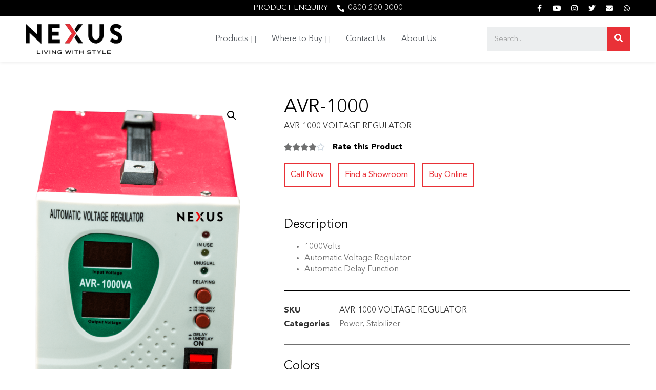

--- FILE ---
content_type: text/html; charset=UTF-8
request_url: https://www.nexusappliances.com.ng/product/avr-1000-voltage-regulator/
body_size: 30728
content:
<!doctype html>
<html lang="en-AU" prefix="og: https://ogp.me/ns#">
<head>
	<meta charset="UTF-8">
<script type="text/javascript">
var gform;gform||(document.addEventListener("gform_main_scripts_loaded",function(){gform.scriptsLoaded=!0}),window.addEventListener("DOMContentLoaded",function(){gform.domLoaded=!0}),gform={domLoaded:!1,scriptsLoaded:!1,initializeOnLoaded:function(o){gform.domLoaded&&gform.scriptsLoaded?o():!gform.domLoaded&&gform.scriptsLoaded?window.addEventListener("DOMContentLoaded",o):document.addEventListener("gform_main_scripts_loaded",o)},hooks:{action:{},filter:{}},addAction:function(o,r,n,t){gform.addHook("action",o,r,n,t)},addFilter:function(o,r,n,t){gform.addHook("filter",o,r,n,t)},doAction:function(o){gform.doHook("action",o,arguments)},applyFilters:function(o){return gform.doHook("filter",o,arguments)},removeAction:function(o,r){gform.removeHook("action",o,r)},removeFilter:function(o,r,n){gform.removeHook("filter",o,r,n)},addHook:function(o,r,n,t,i){null==gform.hooks[o][r]&&(gform.hooks[o][r]=[]);var e=gform.hooks[o][r];null==i&&(i=r+"_"+e.length),gform.hooks[o][r].push({tag:i,callable:n,priority:t=null==t?10:t})},doHook:function(o,r,n){if(n=Array.prototype.slice.call(n,1),null!=gform.hooks[o][r]){var t,i=gform.hooks[o][r];i.sort(function(o,r){return o.priority-r.priority});for(var e=0;e<i.length;e++)"function"!=typeof(t=i[e].callable)&&(t=window[t]),"action"==o?t.apply(null,n):n[0]=t.apply(null,n)}if("filter"==o)return n[0]},removeHook:function(o,r,n,t){if(null!=gform.hooks[o][r])for(var i=gform.hooks[o][r],e=i.length-1;0<=e;e--)null!=t&&t!=i[e].tag||null!=n&&n!=i[e].priority||i.splice(e,1)}});
</script>

		<meta name="viewport" content="width=device-width, initial-scale=1">
	<link rel="profile" href="http://gmpg.org/xfn/11">
	<script type="text/javascript" >                function apbct_attach_event_handler__backend(elem, event, callback){                    if(typeof window.addEventListener === "function") elem.addEventListener(event, callback);                    else                                              elem.attachEvent(event, callback);                }                apbct_attach_event_handler__backend(window, 'load', function(){                    if (typeof ctSetCookie === "function")                        ctSetCookie('ct_checkjs', '2026994358' );                    else                         console.log('APBCT ERROR: apbct-public--functions is not loaded.');                });    </script>
<!-- Search Engine Optimization by Rank Math - https://s.rankmath.com/home -->
<title>AVR-1000 | Nexus Appliances</title>
<meta name="description" content="1000Volts Automatic Voltage Regulator Automatic Delay Function"/>
<meta name="robots" content="follow, index, max-snippet:-1, max-video-preview:-1, max-image-preview:large"/>
<link rel="canonical" href="https://www.nexusappliances.com.ng/product/avr-1000-voltage-regulator/" />
<meta property="og:locale" content="en_US" />
<meta property="og:type" content="product" />
<meta property="og:title" content="AVR-1000 | Nexus Appliances" />
<meta property="og:description" content="1000Volts Automatic Voltage Regulator Automatic Delay Function" />
<meta property="og:url" content="https://www.nexusappliances.com.ng/product/avr-1000-voltage-regulator/" />
<meta property="og:site_name" content="Nexus Appliances" />
<meta property="og:updated_time" content="2020-11-17T11:30:08+08:00" />
<meta property="og:image" content="https://www.nexusappliances.com.ng/wp-content/uploads/2020/11/AVR1000.png" />
<meta property="og:image:secure_url" content="https://www.nexusappliances.com.ng/wp-content/uploads/2020/11/AVR1000.png" />
<meta property="og:image:width" content="852" />
<meta property="og:image:height" content="1244" />
<meta property="og:image:alt" content="AVR-1000" />
<meta property="og:image:type" content="image/png" />
<meta property="product:price:currency" content="USD" />
<meta property="product:availability" content="instock" />
<meta name="twitter:card" content="summary_large_image" />
<meta name="twitter:title" content="AVR-1000 | Nexus Appliances" />
<meta name="twitter:description" content="1000Volts Automatic Voltage Regulator Automatic Delay Function" />
<meta name="twitter:image" content="https://www.nexusappliances.com.ng/wp-content/uploads/2020/11/AVR1000.png" />
<script type="application/ld+json" class="rank-math-schema">{"@context":"https://schema.org","@graph":[{"@type":"Organization","@id":"https://www.nexusappliances.com.ng/#organization","name":"Nexus Appliances","url":"https://www.nexusappliances.com.ng/","logo":{"@type":"ImageObject","@id":"https://www.nexusappliances.com.ng/#logo","url":"https://www.nexusappliances.com.ng/wp-content/uploads/2020/11/nexuslogo1.png","caption":"Nexus Appliances","inLanguage":"en-AU","width":"800","height":"273"}},{"@type":"WebSite","@id":"https://www.nexusappliances.com.ng/#website","url":"https://www.nexusappliances.com.ng","name":"Nexus Appliances","publisher":{"@id":"https://www.nexusappliances.com.ng/#organization"},"inLanguage":"en-AU"},{"@type":"ImageObject","@id":"https://www.nexusappliances.com.ng/wp-content/uploads/2020/11/AVR1000.png","url":"https://www.nexusappliances.com.ng/wp-content/uploads/2020/11/AVR1000.png","width":"852","height":"1244","inLanguage":"en-AU"},{"@type":"Person","@id":"https://www.nexusappliances.com.ng/product/avr-1000-voltage-regulator/#author","name":"roobix","image":{"@type":"ImageObject","@id":"https://secure.gravatar.com/avatar/bb84efb942e2b631341e87662b1a9399?s=96&amp;d=mm&amp;r=g","url":"https://secure.gravatar.com/avatar/bb84efb942e2b631341e87662b1a9399?s=96&amp;d=mm&amp;r=g","caption":"roobix","inLanguage":"en-AU"},"sameAs":["https://www.nexusappliances.com.ng"],"worksFor":{"@id":"https://www.nexusappliances.com.ng/#organization"}},{"@type":"ItemPage","@id":"https://www.nexusappliances.com.ng/product/avr-1000-voltage-regulator/#webpage","url":"https://www.nexusappliances.com.ng/product/avr-1000-voltage-regulator/","name":"AVR-1000 | Nexus Appliances","datePublished":"2020-10-26T13:09:53+08:00","dateModified":"2020-11-17T11:30:08+08:00","author":{"@id":"https://www.nexusappliances.com.ng/product/avr-1000-voltage-regulator/#author"},"isPartOf":{"@id":"https://www.nexusappliances.com.ng/#website"},"primaryImageOfPage":{"@id":"https://www.nexusappliances.com.ng/wp-content/uploads/2020/11/AVR1000.png"},"inLanguage":"en-AU"},{"@type":"Product","name":"AVR-1000","description":"1000Volts Automatic Voltage Regulator Automatic Delay Function","sku":"AVR-1000 VOLTAGE REGULATOR","category":"Power","mainEntityOfPage":{"@id":"https://www.nexusappliances.com.ng/product/avr-1000-voltage-regulator/#webpage"},"color":"Black","additionalProperty":[{"@type":"PropertyValue","name":"pa_technical-specification","value":"1000Volts, Automatic Delay Function, Built to Last, Good for general appliances including stepping up inverter and Air conditioning, Stong Coil"}],"@id":"https://www.nexusappliances.com.ng/product/avr-1000-voltage-regulator/#richSnippet","image":{"@id":"https://www.nexusappliances.com.ng/wp-content/uploads/2020/11/AVR1000.png"}}]}</script>
<!-- /Rank Math WordPress SEO plugin -->


		<style>
		.wc_apbct_email_id {
			display: none !important;
		}
		</style><link rel='stylesheet' id='searchford_css-css'  href='https://www.nexusappliances.com.ng/wp-content/plugins/searchford/public/css/style.css?ver=ffc1ae4050fd69af1695c01fe10a2448' type='text/css' media='all' />
<link rel='stylesheet' id='searchford_custom_css-css'  href='https://www.nexusappliances.com.ng/wp-content/plugins/searchford/public/css/custom.css?ver=ffc1ae4050fd69af1695c01fe10a2448' type='text/css' media='all' />
<link rel='stylesheet' id='wc-blocks-vendors-style-css'  href='https://www.nexusappliances.com.ng/wp-content/plugins/woocommerce/packages/woocommerce-blocks/build/wc-blocks-vendors-style.css?ver=6.1.0' type='text/css' media='all' />
<link rel='stylesheet' id='wc-blocks-style-css'  href='https://www.nexusappliances.com.ng/wp-content/plugins/woocommerce/packages/woocommerce-blocks/build/wc-blocks-style.css?ver=6.1.0' type='text/css' media='all' />
<link rel='stylesheet' id='pma-wordpress-css'  href='https://www.nexusappliances.com.ng/wp-content/plugins/pathomation/public/css/pma-wordpress-public.css?ver=2.5.1' type='text/css' media='all' />
<link rel='stylesheet' id='pma-wordpress_pmaui-css'  href='https://www.nexusappliances.com.ng/wp-content/plugins/pathomation/includes/pma.ui/pma.ui.css?ver=2.5.1' type='text/css' media='' />
<link rel='stylesheet' id='photoswipe-css'  href='https://www.nexusappliances.com.ng/wp-content/plugins/woocommerce/assets/css/photoswipe/photoswipe.min.css?ver=5.9.0' type='text/css' media='all' />
<link rel='stylesheet' id='photoswipe-default-skin-css'  href='https://www.nexusappliances.com.ng/wp-content/plugins/woocommerce/assets/css/photoswipe/default-skin/default-skin.min.css?ver=5.9.0' type='text/css' media='all' />
<link rel='stylesheet' id='woocommerce-layout-css'  href='https://www.nexusappliances.com.ng/wp-content/plugins/woocommerce/assets/css/woocommerce-layout.css?ver=5.9.0' type='text/css' media='all' />
<link rel='stylesheet' id='woocommerce-smallscreen-css'  href='https://www.nexusappliances.com.ng/wp-content/plugins/woocommerce/assets/css/woocommerce-smallscreen.css?ver=5.9.0' type='text/css' media='only screen and (max-width: 768px)' />
<link rel='stylesheet' id='woocommerce-general-css'  href='https://www.nexusappliances.com.ng/wp-content/plugins/woocommerce/assets/css/woocommerce.css?ver=5.9.0' type='text/css' media='all' />
<style id='woocommerce-inline-inline-css' type='text/css'>
.woocommerce form .form-row .required { visibility: visible; }
</style>
<link rel='stylesheet' id='megamenu-css'  href='https://www.nexusappliances.com.ng/wp-content/uploads/maxmegamenu/style.css?ver=58dfcf' type='text/css' media='all' />
<link rel='stylesheet' id='dashicons-css'  href='https://www.nexusappliances.com.ng/wp-includes/css/dashicons.min.css?ver=ffc1ae4050fd69af1695c01fe10a2448' type='text/css' media='all' />
<link rel='stylesheet' id='hello-elementor-css'  href='https://www.nexusappliances.com.ng/wp-content/themes/hello-elementor/style.min.css?ver=2.4.0' type='text/css' media='all' />
<link rel='stylesheet' id='hello-elementor-child-css'  href='https://www.nexusappliances.com.ng/wp-content/themes/hello-elementor-child/style.css?ver=1.0.3' type='text/css' media='all' />
<link rel='stylesheet' id='elementor-icons-css'  href='https://www.nexusappliances.com.ng/wp-content/plugins/elementor/assets/lib/eicons/css/elementor-icons.min.css?ver=5.15.0' type='text/css' media='all' />
<link rel='stylesheet' id='elementor-frontend-legacy-css'  href='https://www.nexusappliances.com.ng/wp-content/plugins/elementor/assets/css/frontend-legacy.min.css?ver=3.6.4' type='text/css' media='all' />
<link rel='stylesheet' id='elementor-frontend-css'  href='https://www.nexusappliances.com.ng/wp-content/plugins/elementor/assets/css/frontend.min.css?ver=3.6.4' type='text/css' media='all' />
<style id='elementor-frontend-inline-css' type='text/css'>
.elementor-kit-8{--e-global-color-primary:#E93137;--e-global-color-secondary:#5C5C5C;--e-global-color-text:#707070;--e-global-color-accent:#E93137;--e-global-color-592228c3:#6EC1E4;--e-global-color-55772ece:#54595F;--e-global-color-103cc941:#7A7A7A;--e-global-color-1b17e8ff:#61CE70;--e-global-color-7b585745:#4054B2;--e-global-color-43180302:#23A455;--e-global-color-3c3f844d:#000;--e-global-color-129b3e61:#FFF;--e-global-typography-primary-font-family:"AvenirNext";--e-global-typography-primary-font-size:45px;--e-global-typography-primary-font-weight:400;--e-global-typography-secondary-font-family:"AvenirNext";--e-global-typography-secondary-font-weight:700;--e-global-typography-text-font-family:"AvenirNext";--e-global-typography-text-font-weight:400;--e-global-typography-text-line-height:1.4em;--e-global-typography-accent-font-family:"Roboto";--e-global-typography-accent-font-weight:400;font-family:"AvenirNext", Sans-serif;font-size:1em;font-weight:400;line-height:1.1em;}.elementor-kit-8 button,.elementor-kit-8 input[type="button"],.elementor-kit-8 input[type="submit"],.elementor-kit-8 .elementor-button{font-family:"Avenir", Sans-serif;font-size:16px;font-weight:500;line-height:1.3em;color:#000000;background-color:rgba(233, 49, 55, 0);border-style:solid;border-width:2px 2px 2px 2px;border-color:#E93137;border-radius:0px 0px 0px 0px;padding:13px 20px 13px 20px;}.elementor-kit-8 button:hover,.elementor-kit-8 button:focus,.elementor-kit-8 input[type="button"]:hover,.elementor-kit-8 input[type="button"]:focus,.elementor-kit-8 input[type="submit"]:hover,.elementor-kit-8 input[type="submit"]:focus,.elementor-kit-8 .elementor-button:hover,.elementor-kit-8 .elementor-button:focus{color:#FFFFFF;background-color:#E93137;}.elementor-section.elementor-section-boxed > .elementor-container{max-width:1350px;}.e-container{--container-max-width:1350px;}{}h1.entry-title{display:var(--page-title-display);}.elementor-kit-8 e-page-transition{background-color:#FFBC7D;}@media(max-width:1024px){.elementor-kit-8{--e-global-typography-primary-font-size:40px;}.elementor-section.elementor-section-boxed > .elementor-container{max-width:1024px;}.e-container{--container-max-width:1024px;}}@media(max-width:767px){.elementor-kit-8{--e-global-typography-primary-font-size:30px;}.elementor-section.elementor-section-boxed > .elementor-container{max-width:767px;}.e-container{--container-max-width:767px;}}/* Start Custom Fonts CSS */@font-face {
	font-family: 'AvenirNext';
	font-style: normal;
	font-weight: 500;
	font-display: auto;
	src: url('https://www.nexusappliances.com.ng/wp-content/uploads/2020/08/AvenirNextLTPro-Medium_1.ttf') format('truetype');
}
@font-face {
	font-family: 'AvenirNext';
	font-style: normal;
	font-weight: 400;
	font-display: auto;
	src: url('https://www.nexusappliances.com.ng/wp-content/uploads/2020/08/AvenirNextLTPro-Regular.ttf') format('truetype');
}
@font-face {
	font-family: 'AvenirNext';
	font-style: normal;
	font-weight: 600;
	font-display: auto;
	src: url('https://www.nexusappliances.com.ng/wp-content/uploads/2020/08/AvenirNextLTPro-Demi_1.ttf') format('truetype');
}
@font-face {
	font-family: 'AvenirNext';
	font-style: normal;
	font-weight: 700;
	font-display: auto;
	src: url('https://www.nexusappliances.com.ng/wp-content/uploads/2020/08/AvenirNextLTPro-Bold.ttf') format('truetype');
}
/* End Custom Fonts CSS */
/* Start Custom Fonts CSS */@font-face {
	font-family: 'Avenir';
	font-style: normal;
	font-weight: 400;
	font-display: auto;
	src: url('https://www.nexusappliances.com.ng/wp-content/uploads/2020/08/AvenirLTStd-Roman.ttf') format('truetype');
}
@font-face {
	font-family: 'Avenir';
	font-style: normal;
	font-weight: 500;
	font-display: auto;
	src: url('https://www.nexusappliances.com.ng/wp-content/uploads/2020/08/AvenirLTStd-Medium.ttf') format('truetype');
}
@font-face {
	font-family: 'Avenir';
	font-style: normal;
	font-weight: 900;
	font-display: auto;
	src: url('https://www.nexusappliances.com.ng/wp-content/uploads/2020/08/AnyConv.com__Avenir-Black.ttf') format('truetype');
}
@font-face {
	font-family: 'Avenir';
	font-style: normal;
	font-weight: 300;
	font-display: auto;
	src: url('https://www.nexusappliances.com.ng/wp-content/uploads/2020/08/AnyConv.com__AvenirLTStd-Book.ttf') format('truetype');
}
/* End Custom Fonts CSS */
.elementor-widget-heading .elementor-heading-title{color:var( --e-global-color-primary );font-family:var( --e-global-typography-primary-font-family ), Sans-serif;font-size:var( --e-global-typography-primary-font-size );font-weight:var( --e-global-typography-primary-font-weight );}.elementor-widget-image .widget-image-caption{color:var( --e-global-color-text );font-family:var( --e-global-typography-text-font-family ), Sans-serif;font-weight:var( --e-global-typography-text-font-weight );line-height:var( --e-global-typography-text-line-height );}.elementor-widget-text-editor{color:var( --e-global-color-text );font-family:var( --e-global-typography-text-font-family ), Sans-serif;font-weight:var( --e-global-typography-text-font-weight );line-height:var( --e-global-typography-text-line-height );}.elementor-widget-text-editor.elementor-drop-cap-view-stacked .elementor-drop-cap{background-color:var( --e-global-color-primary );}.elementor-widget-text-editor.elementor-drop-cap-view-framed .elementor-drop-cap, .elementor-widget-text-editor.elementor-drop-cap-view-default .elementor-drop-cap{color:var( --e-global-color-primary );border-color:var( --e-global-color-primary );}.elementor-widget-button .elementor-button{font-family:var( --e-global-typography-accent-font-family ), Sans-serif;font-weight:var( --e-global-typography-accent-font-weight );background-color:var( --e-global-color-accent );}.elementor-widget-divider{--divider-color:var( --e-global-color-secondary );}.elementor-widget-divider .elementor-divider__text{color:var( --e-global-color-secondary );font-family:var( --e-global-typography-secondary-font-family ), Sans-serif;font-weight:var( --e-global-typography-secondary-font-weight );}.elementor-widget-divider.elementor-view-stacked .elementor-icon{background-color:var( --e-global-color-secondary );}.elementor-widget-divider.elementor-view-framed .elementor-icon, .elementor-widget-divider.elementor-view-default .elementor-icon{color:var( --e-global-color-secondary );border-color:var( --e-global-color-secondary );}.elementor-widget-divider.elementor-view-framed .elementor-icon, .elementor-widget-divider.elementor-view-default .elementor-icon svg{fill:var( --e-global-color-secondary );}.elementor-widget-image-box .elementor-image-box-title{color:var( --e-global-color-primary );font-family:var( --e-global-typography-primary-font-family ), Sans-serif;font-size:var( --e-global-typography-primary-font-size );font-weight:var( --e-global-typography-primary-font-weight );}.elementor-widget-image-box .elementor-image-box-description{color:var( --e-global-color-text );font-family:var( --e-global-typography-text-font-family ), Sans-serif;font-weight:var( --e-global-typography-text-font-weight );line-height:var( --e-global-typography-text-line-height );}.elementor-widget-icon.elementor-view-stacked .elementor-icon{background-color:var( --e-global-color-primary );}.elementor-widget-icon.elementor-view-framed .elementor-icon, .elementor-widget-icon.elementor-view-default .elementor-icon{color:var( --e-global-color-primary );border-color:var( --e-global-color-primary );}.elementor-widget-icon.elementor-view-framed .elementor-icon, .elementor-widget-icon.elementor-view-default .elementor-icon svg{fill:var( --e-global-color-primary );}.elementor-widget-icon-box.elementor-view-stacked .elementor-icon{background-color:var( --e-global-color-primary );}.elementor-widget-icon-box.elementor-view-framed .elementor-icon, .elementor-widget-icon-box.elementor-view-default .elementor-icon{fill:var( --e-global-color-primary );color:var( --e-global-color-primary );border-color:var( --e-global-color-primary );}.elementor-widget-icon-box .elementor-icon-box-title{color:var( --e-global-color-primary );}.elementor-widget-icon-box .elementor-icon-box-title, .elementor-widget-icon-box .elementor-icon-box-title a{font-family:var( --e-global-typography-primary-font-family ), Sans-serif;font-size:var( --e-global-typography-primary-font-size );font-weight:var( --e-global-typography-primary-font-weight );}.elementor-widget-icon-box .elementor-icon-box-description{color:var( --e-global-color-text );font-family:var( --e-global-typography-text-font-family ), Sans-serif;font-weight:var( --e-global-typography-text-font-weight );line-height:var( --e-global-typography-text-line-height );}.elementor-widget-star-rating .elementor-star-rating__title{color:var( --e-global-color-text );font-family:var( --e-global-typography-text-font-family ), Sans-serif;font-weight:var( --e-global-typography-text-font-weight );line-height:var( --e-global-typography-text-line-height );}.elementor-widget-image-gallery .gallery-item .gallery-caption{font-family:var( --e-global-typography-accent-font-family ), Sans-serif;font-weight:var( --e-global-typography-accent-font-weight );}.elementor-widget-icon-list .elementor-icon-list-item:not(:last-child):after{border-color:var( --e-global-color-text );}.elementor-widget-icon-list .elementor-icon-list-icon i{color:var( --e-global-color-primary );}.elementor-widget-icon-list .elementor-icon-list-icon svg{fill:var( --e-global-color-primary );}.elementor-widget-icon-list .elementor-icon-list-text{color:var( --e-global-color-secondary );}.elementor-widget-icon-list .elementor-icon-list-item > .elementor-icon-list-text, .elementor-widget-icon-list .elementor-icon-list-item > a{font-family:var( --e-global-typography-text-font-family ), Sans-serif;font-weight:var( --e-global-typography-text-font-weight );line-height:var( --e-global-typography-text-line-height );}.elementor-widget-counter .elementor-counter-number-wrapper{color:var( --e-global-color-primary );font-family:var( --e-global-typography-primary-font-family ), Sans-serif;font-size:var( --e-global-typography-primary-font-size );font-weight:var( --e-global-typography-primary-font-weight );}.elementor-widget-counter .elementor-counter-title{color:var( --e-global-color-secondary );font-family:var( --e-global-typography-secondary-font-family ), Sans-serif;font-weight:var( --e-global-typography-secondary-font-weight );}.elementor-widget-progress .elementor-progress-wrapper .elementor-progress-bar{background-color:var( --e-global-color-primary );}.elementor-widget-progress .elementor-title{color:var( --e-global-color-primary );font-family:var( --e-global-typography-text-font-family ), Sans-serif;font-weight:var( --e-global-typography-text-font-weight );line-height:var( --e-global-typography-text-line-height );}.elementor-widget-testimonial .elementor-testimonial-content{color:var( --e-global-color-text );font-family:var( --e-global-typography-text-font-family ), Sans-serif;font-weight:var( --e-global-typography-text-font-weight );line-height:var( --e-global-typography-text-line-height );}.elementor-widget-testimonial .elementor-testimonial-name{color:var( --e-global-color-primary );font-family:var( --e-global-typography-primary-font-family ), Sans-serif;font-size:var( --e-global-typography-primary-font-size );font-weight:var( --e-global-typography-primary-font-weight );}.elementor-widget-testimonial .elementor-testimonial-job{color:var( --e-global-color-secondary );font-family:var( --e-global-typography-secondary-font-family ), Sans-serif;font-weight:var( --e-global-typography-secondary-font-weight );}.elementor-widget-tabs .elementor-tab-title, .elementor-widget-tabs .elementor-tab-title a{color:var( --e-global-color-primary );}.elementor-widget-tabs .elementor-tab-title.elementor-active,
					 .elementor-widget-tabs .elementor-tab-title.elementor-active a{color:var( --e-global-color-accent );}.elementor-widget-tabs .elementor-tab-title{font-family:var( --e-global-typography-primary-font-family ), Sans-serif;font-size:var( --e-global-typography-primary-font-size );font-weight:var( --e-global-typography-primary-font-weight );}.elementor-widget-tabs .elementor-tab-content{color:var( --e-global-color-text );font-family:var( --e-global-typography-text-font-family ), Sans-serif;font-weight:var( --e-global-typography-text-font-weight );line-height:var( --e-global-typography-text-line-height );}.elementor-widget-accordion .elementor-accordion-icon, .elementor-widget-accordion .elementor-accordion-title{color:var( --e-global-color-primary );}.elementor-widget-accordion .elementor-accordion-icon svg{fill:var( --e-global-color-primary );}.elementor-widget-accordion .elementor-active .elementor-accordion-icon, .elementor-widget-accordion .elementor-active .elementor-accordion-title{color:var( --e-global-color-accent );}.elementor-widget-accordion .elementor-active .elementor-accordion-icon svg{fill:var( --e-global-color-accent );}.elementor-widget-accordion .elementor-accordion-title{font-family:var( --e-global-typography-primary-font-family ), Sans-serif;font-size:var( --e-global-typography-primary-font-size );font-weight:var( --e-global-typography-primary-font-weight );}.elementor-widget-accordion .elementor-tab-content{color:var( --e-global-color-text );font-family:var( --e-global-typography-text-font-family ), Sans-serif;font-weight:var( --e-global-typography-text-font-weight );line-height:var( --e-global-typography-text-line-height );}.elementor-widget-toggle .elementor-toggle-title, .elementor-widget-toggle .elementor-toggle-icon{color:var( --e-global-color-primary );}.elementor-widget-toggle .elementor-toggle-icon svg{fill:var( --e-global-color-primary );}.elementor-widget-toggle .elementor-tab-title.elementor-active a, .elementor-widget-toggle .elementor-tab-title.elementor-active .elementor-toggle-icon{color:var( --e-global-color-accent );}.elementor-widget-toggle .elementor-toggle-title{font-family:var( --e-global-typography-primary-font-family ), Sans-serif;font-size:var( --e-global-typography-primary-font-size );font-weight:var( --e-global-typography-primary-font-weight );}.elementor-widget-toggle .elementor-tab-content{color:var( --e-global-color-text );font-family:var( --e-global-typography-text-font-family ), Sans-serif;font-weight:var( --e-global-typography-text-font-weight );line-height:var( --e-global-typography-text-line-height );}.elementor-widget-alert .elementor-alert-title{font-family:var( --e-global-typography-primary-font-family ), Sans-serif;font-size:var( --e-global-typography-primary-font-size );font-weight:var( --e-global-typography-primary-font-weight );}.elementor-widget-alert .elementor-alert-description{font-family:var( --e-global-typography-text-font-family ), Sans-serif;font-weight:var( --e-global-typography-text-font-weight );line-height:var( --e-global-typography-text-line-height );}.elementor-widget-roobix_acfslider .slide_content .title{font-family:var( --e-global-typography-primary-font-family ), Sans-serif;font-size:var( --e-global-typography-primary-font-size );font-weight:var( --e-global-typography-primary-font-weight );color:var( --e-global-color-primary );}.elementor-widget-roobix_acfslider .slide_content .description{font-family:var( --e-global-typography-primary-font-family ), Sans-serif;font-size:var( --e-global-typography-primary-font-size );font-weight:var( --e-global-typography-primary-font-weight );color:var( --e-global-color-primary );}.elementor-widget-roobix_acfslider .elementor-swiper-button{color:var( --e-global-color-primary );}.elementor-widget-roobix_acfslider .elementor-swiper-button:hover{color:var( --e-global-color-primary );}.elementor-widget-roobix_acfslider .swiper-pagination-bullets .swiper-pagination-bullet{background-color:var( --e-global-color-primary );}.elementor-widget-text-path{font-family:var( --e-global-typography-text-font-family ), Sans-serif;font-weight:var( --e-global-typography-text-font-weight );line-height:var( --e-global-typography-text-line-height );}.elementor-widget-theme-site-logo .widget-image-caption{color:var( --e-global-color-text );font-family:var( --e-global-typography-text-font-family ), Sans-serif;font-weight:var( --e-global-typography-text-font-weight );line-height:var( --e-global-typography-text-line-height );}.elementor-widget-theme-site-title .elementor-heading-title{color:var( --e-global-color-primary );font-family:var( --e-global-typography-primary-font-family ), Sans-serif;font-size:var( --e-global-typography-primary-font-size );font-weight:var( --e-global-typography-primary-font-weight );}.elementor-widget-theme-page-title .elementor-heading-title{color:var( --e-global-color-primary );font-family:var( --e-global-typography-primary-font-family ), Sans-serif;font-size:var( --e-global-typography-primary-font-size );font-weight:var( --e-global-typography-primary-font-weight );}.elementor-widget-theme-post-title .elementor-heading-title{color:var( --e-global-color-primary );font-family:var( --e-global-typography-primary-font-family ), Sans-serif;font-size:var( --e-global-typography-primary-font-size );font-weight:var( --e-global-typography-primary-font-weight );}.elementor-widget-theme-post-excerpt .elementor-widget-container{color:var( --e-global-color-text );font-family:var( --e-global-typography-text-font-family ), Sans-serif;font-weight:var( --e-global-typography-text-font-weight );line-height:var( --e-global-typography-text-line-height );}.elementor-widget-theme-post-content{color:var( --e-global-color-text );font-family:var( --e-global-typography-text-font-family ), Sans-serif;font-weight:var( --e-global-typography-text-font-weight );line-height:var( --e-global-typography-text-line-height );}.elementor-widget-theme-post-featured-image .widget-image-caption{color:var( --e-global-color-text );font-family:var( --e-global-typography-text-font-family ), Sans-serif;font-weight:var( --e-global-typography-text-font-weight );line-height:var( --e-global-typography-text-line-height );}.elementor-widget-theme-archive-title .elementor-heading-title{color:var( --e-global-color-primary );font-family:var( --e-global-typography-primary-font-family ), Sans-serif;font-size:var( --e-global-typography-primary-font-size );font-weight:var( --e-global-typography-primary-font-weight );}.elementor-widget-archive-posts .elementor-post__title, .elementor-widget-archive-posts .elementor-post__title a{color:var( --e-global-color-secondary );font-family:var( --e-global-typography-primary-font-family ), Sans-serif;font-size:var( --e-global-typography-primary-font-size );font-weight:var( --e-global-typography-primary-font-weight );}.elementor-widget-archive-posts .elementor-post__meta-data{font-family:var( --e-global-typography-secondary-font-family ), Sans-serif;font-weight:var( --e-global-typography-secondary-font-weight );}.elementor-widget-archive-posts .elementor-post__excerpt p{font-family:var( --e-global-typography-text-font-family ), Sans-serif;font-weight:var( --e-global-typography-text-font-weight );line-height:var( --e-global-typography-text-line-height );}.elementor-widget-archive-posts .elementor-post__read-more{color:var( --e-global-color-accent );}.elementor-widget-archive-posts a.elementor-post__read-more{font-family:var( --e-global-typography-accent-font-family ), Sans-serif;font-weight:var( --e-global-typography-accent-font-weight );}.elementor-widget-archive-posts .elementor-post__card .elementor-post__badge{background-color:var( --e-global-color-accent );font-family:var( --e-global-typography-accent-font-family ), Sans-serif;font-weight:var( --e-global-typography-accent-font-weight );}.elementor-widget-archive-posts .elementor-pagination{font-family:var( --e-global-typography-secondary-font-family ), Sans-serif;font-weight:var( --e-global-typography-secondary-font-weight );}.elementor-widget-archive-posts .elementor-button{font-family:var( --e-global-typography-accent-font-family ), Sans-serif;font-weight:var( --e-global-typography-accent-font-weight );background-color:var( --e-global-color-accent );}.elementor-widget-archive-posts .e-load-more-message{font-family:var( --e-global-typography-secondary-font-family ), Sans-serif;font-weight:var( --e-global-typography-secondary-font-weight );}.elementor-widget-archive-posts .elementor-posts-nothing-found{color:var( --e-global-color-text );font-family:var( --e-global-typography-text-font-family ), Sans-serif;font-weight:var( --e-global-typography-text-font-weight );line-height:var( --e-global-typography-text-line-height );}.elementor-widget-posts .elementor-post__title, .elementor-widget-posts .elementor-post__title a{color:var( --e-global-color-secondary );font-family:var( --e-global-typography-primary-font-family ), Sans-serif;font-size:var( --e-global-typography-primary-font-size );font-weight:var( --e-global-typography-primary-font-weight );}.elementor-widget-posts .elementor-post__meta-data{font-family:var( --e-global-typography-secondary-font-family ), Sans-serif;font-weight:var( --e-global-typography-secondary-font-weight );}.elementor-widget-posts .elementor-post__excerpt p{font-family:var( --e-global-typography-text-font-family ), Sans-serif;font-weight:var( --e-global-typography-text-font-weight );line-height:var( --e-global-typography-text-line-height );}.elementor-widget-posts .elementor-post__read-more{color:var( --e-global-color-accent );}.elementor-widget-posts a.elementor-post__read-more{font-family:var( --e-global-typography-accent-font-family ), Sans-serif;font-weight:var( --e-global-typography-accent-font-weight );}.elementor-widget-posts .elementor-post__card .elementor-post__badge{background-color:var( --e-global-color-accent );font-family:var( --e-global-typography-accent-font-family ), Sans-serif;font-weight:var( --e-global-typography-accent-font-weight );}.elementor-widget-posts .elementor-pagination{font-family:var( --e-global-typography-secondary-font-family ), Sans-serif;font-weight:var( --e-global-typography-secondary-font-weight );}.elementor-widget-posts .elementor-button{font-family:var( --e-global-typography-accent-font-family ), Sans-serif;font-weight:var( --e-global-typography-accent-font-weight );background-color:var( --e-global-color-accent );}.elementor-widget-posts .e-load-more-message{font-family:var( --e-global-typography-secondary-font-family ), Sans-serif;font-weight:var( --e-global-typography-secondary-font-weight );}.elementor-widget-portfolio a .elementor-portfolio-item__overlay{background-color:var( --e-global-color-accent );}.elementor-widget-portfolio .elementor-portfolio-item__title{font-family:var( --e-global-typography-primary-font-family ), Sans-serif;font-size:var( --e-global-typography-primary-font-size );font-weight:var( --e-global-typography-primary-font-weight );}.elementor-widget-portfolio .elementor-portfolio__filter{color:var( --e-global-color-text );font-family:var( --e-global-typography-primary-font-family ), Sans-serif;font-size:var( --e-global-typography-primary-font-size );font-weight:var( --e-global-typography-primary-font-weight );}.elementor-widget-portfolio .elementor-portfolio__filter.elementor-active{color:var( --e-global-color-primary );}.elementor-widget-gallery .elementor-gallery-item__title{font-family:var( --e-global-typography-primary-font-family ), Sans-serif;font-size:var( --e-global-typography-primary-font-size );font-weight:var( --e-global-typography-primary-font-weight );}.elementor-widget-gallery .elementor-gallery-item__description{font-family:var( --e-global-typography-text-font-family ), Sans-serif;font-weight:var( --e-global-typography-text-font-weight );line-height:var( --e-global-typography-text-line-height );}.elementor-widget-gallery{--galleries-title-color-normal:var( --e-global-color-primary );--galleries-title-color-hover:var( --e-global-color-secondary );--galleries-pointer-bg-color-hover:var( --e-global-color-accent );--gallery-title-color-active:var( --e-global-color-secondary );--galleries-pointer-bg-color-active:var( --e-global-color-accent );}.elementor-widget-gallery .elementor-gallery-title{font-family:var( --e-global-typography-primary-font-family ), Sans-serif;font-size:var( --e-global-typography-primary-font-size );font-weight:var( --e-global-typography-primary-font-weight );}.elementor-widget-form .elementor-field-group > label, .elementor-widget-form .elementor-field-subgroup label{color:var( --e-global-color-text );}.elementor-widget-form .elementor-field-group > label{font-family:var( --e-global-typography-text-font-family ), Sans-serif;font-weight:var( --e-global-typography-text-font-weight );line-height:var( --e-global-typography-text-line-height );}.elementor-widget-form .elementor-field-type-html{color:var( --e-global-color-text );font-family:var( --e-global-typography-text-font-family ), Sans-serif;font-weight:var( --e-global-typography-text-font-weight );line-height:var( --e-global-typography-text-line-height );}.elementor-widget-form .elementor-field-group .elementor-field{color:var( --e-global-color-text );}.elementor-widget-form .elementor-field-group .elementor-field, .elementor-widget-form .elementor-field-subgroup label{font-family:var( --e-global-typography-text-font-family ), Sans-serif;font-weight:var( --e-global-typography-text-font-weight );line-height:var( --e-global-typography-text-line-height );}.elementor-widget-form .elementor-button{font-family:var( --e-global-typography-accent-font-family ), Sans-serif;font-weight:var( --e-global-typography-accent-font-weight );}.elementor-widget-form .e-form__buttons__wrapper__button-next{background-color:var( --e-global-color-accent );}.elementor-widget-form .elementor-button[type="submit"]{background-color:var( --e-global-color-accent );}.elementor-widget-form .e-form__buttons__wrapper__button-previous{background-color:var( --e-global-color-accent );}.elementor-widget-form .elementor-message{font-family:var( --e-global-typography-text-font-family ), Sans-serif;font-weight:var( --e-global-typography-text-font-weight );line-height:var( --e-global-typography-text-line-height );}.elementor-widget-form .e-form__indicators__indicator, .elementor-widget-form .e-form__indicators__indicator__label{font-family:var( --e-global-typography-accent-font-family ), Sans-serif;font-weight:var( --e-global-typography-accent-font-weight );}.elementor-widget-form{--e-form-steps-indicator-inactive-primary-color:var( --e-global-color-text );--e-form-steps-indicator-active-primary-color:var( --e-global-color-accent );--e-form-steps-indicator-completed-primary-color:var( --e-global-color-accent );--e-form-steps-indicator-progress-color:var( --e-global-color-accent );--e-form-steps-indicator-progress-background-color:var( --e-global-color-text );--e-form-steps-indicator-progress-meter-color:var( --e-global-color-text );}.elementor-widget-form .e-form__indicators__indicator__progress__meter{font-family:var( --e-global-typography-accent-font-family ), Sans-serif;font-weight:var( --e-global-typography-accent-font-weight );}.elementor-widget-login .elementor-field-group > a{color:var( --e-global-color-text );}.elementor-widget-login .elementor-field-group > a:hover{color:var( --e-global-color-accent );}.elementor-widget-login .elementor-form-fields-wrapper label{color:var( --e-global-color-text );font-family:var( --e-global-typography-text-font-family ), Sans-serif;font-weight:var( --e-global-typography-text-font-weight );line-height:var( --e-global-typography-text-line-height );}.elementor-widget-login .elementor-field-group .elementor-field{color:var( --e-global-color-text );}.elementor-widget-login .elementor-field-group .elementor-field, .elementor-widget-login .elementor-field-subgroup label{font-family:var( --e-global-typography-text-font-family ), Sans-serif;font-weight:var( --e-global-typography-text-font-weight );line-height:var( --e-global-typography-text-line-height );}.elementor-widget-login .elementor-button{font-family:var( --e-global-typography-accent-font-family ), Sans-serif;font-weight:var( --e-global-typography-accent-font-weight );background-color:var( --e-global-color-accent );}.elementor-widget-login .elementor-widget-container .elementor-login__logged-in-message{color:var( --e-global-color-text );font-family:var( --e-global-typography-text-font-family ), Sans-serif;font-weight:var( --e-global-typography-text-font-weight );line-height:var( --e-global-typography-text-line-height );}.elementor-widget-slides .elementor-slide-heading{font-family:var( --e-global-typography-primary-font-family ), Sans-serif;font-size:var( --e-global-typography-primary-font-size );font-weight:var( --e-global-typography-primary-font-weight );}.elementor-widget-slides .elementor-slide-description{font-family:var( --e-global-typography-secondary-font-family ), Sans-serif;font-weight:var( --e-global-typography-secondary-font-weight );}.elementor-widget-slides .elementor-slide-button{font-family:var( --e-global-typography-accent-font-family ), Sans-serif;font-weight:var( --e-global-typography-accent-font-weight );}.elementor-widget-nav-menu .elementor-nav-menu .elementor-item{font-family:var( --e-global-typography-primary-font-family ), Sans-serif;font-size:var( --e-global-typography-primary-font-size );font-weight:var( --e-global-typography-primary-font-weight );}.elementor-widget-nav-menu .elementor-nav-menu--main .elementor-item{color:var( --e-global-color-text );fill:var( --e-global-color-text );}.elementor-widget-nav-menu .elementor-nav-menu--main .elementor-item:hover,
					.elementor-widget-nav-menu .elementor-nav-menu--main .elementor-item.elementor-item-active,
					.elementor-widget-nav-menu .elementor-nav-menu--main .elementor-item.highlighted,
					.elementor-widget-nav-menu .elementor-nav-menu--main .elementor-item:focus{color:var( --e-global-color-accent );fill:var( --e-global-color-accent );}.elementor-widget-nav-menu .elementor-nav-menu--main:not(.e--pointer-framed) .elementor-item:before,
					.elementor-widget-nav-menu .elementor-nav-menu--main:not(.e--pointer-framed) .elementor-item:after{background-color:var( --e-global-color-accent );}.elementor-widget-nav-menu .e--pointer-framed .elementor-item:before,
					.elementor-widget-nav-menu .e--pointer-framed .elementor-item:after{border-color:var( --e-global-color-accent );}.elementor-widget-nav-menu{--e-nav-menu-divider-color:var( --e-global-color-text );}.elementor-widget-nav-menu .elementor-nav-menu--dropdown .elementor-item, .elementor-widget-nav-menu .elementor-nav-menu--dropdown  .elementor-sub-item{font-family:var( --e-global-typography-accent-font-family ), Sans-serif;font-weight:var( --e-global-typography-accent-font-weight );}.elementor-widget-animated-headline .elementor-headline-dynamic-wrapper path{stroke:var( --e-global-color-accent );}.elementor-widget-animated-headline .elementor-headline-plain-text{color:var( --e-global-color-secondary );}.elementor-widget-animated-headline .elementor-headline{font-family:var( --e-global-typography-primary-font-family ), Sans-serif;font-size:var( --e-global-typography-primary-font-size );font-weight:var( --e-global-typography-primary-font-weight );}.elementor-widget-animated-headline{--dynamic-text-color:var( --e-global-color-secondary );}.elementor-widget-animated-headline .elementor-headline-dynamic-text{font-family:var( --e-global-typography-primary-font-family ), Sans-serif;font-weight:var( --e-global-typography-primary-font-weight );}.elementor-widget-hotspot .widget-image-caption{font-family:var( --e-global-typography-text-font-family ), Sans-serif;font-weight:var( --e-global-typography-text-font-weight );line-height:var( --e-global-typography-text-line-height );}.elementor-widget-hotspot{--hotspot-color:var( --e-global-color-primary );--hotspot-box-color:var( --e-global-color-secondary );--tooltip-color:var( --e-global-color-secondary );}.elementor-widget-hotspot .e-hotspot__label{font-family:var( --e-global-typography-primary-font-family ), Sans-serif;font-size:var( --e-global-typography-primary-font-size );font-weight:var( --e-global-typography-primary-font-weight );}.elementor-widget-hotspot .e-hotspot__tooltip{font-family:var( --e-global-typography-secondary-font-family ), Sans-serif;font-weight:var( --e-global-typography-secondary-font-weight );}.elementor-widget-price-list .elementor-price-list-header{color:var( --e-global-color-primary );font-family:var( --e-global-typography-primary-font-family ), Sans-serif;font-size:var( --e-global-typography-primary-font-size );font-weight:var( --e-global-typography-primary-font-weight );}.elementor-widget-price-list .elementor-price-list-price{color:var( --e-global-color-primary );font-family:var( --e-global-typography-primary-font-family ), Sans-serif;font-size:var( --e-global-typography-primary-font-size );font-weight:var( --e-global-typography-primary-font-weight );}.elementor-widget-price-list .elementor-price-list-description{color:var( --e-global-color-text );font-family:var( --e-global-typography-text-font-family ), Sans-serif;font-weight:var( --e-global-typography-text-font-weight );line-height:var( --e-global-typography-text-line-height );}.elementor-widget-price-list .elementor-price-list-separator{border-bottom-color:var( --e-global-color-secondary );}.elementor-widget-price-table{--e-price-table-header-background-color:var( --e-global-color-secondary );}.elementor-widget-price-table .elementor-price-table__heading{font-family:var( --e-global-typography-primary-font-family ), Sans-serif;font-size:var( --e-global-typography-primary-font-size );font-weight:var( --e-global-typography-primary-font-weight );}.elementor-widget-price-table .elementor-price-table__subheading{font-family:var( --e-global-typography-secondary-font-family ), Sans-serif;font-weight:var( --e-global-typography-secondary-font-weight );}.elementor-widget-price-table .elementor-price-table .elementor-price-table__price{font-family:var( --e-global-typography-primary-font-family ), Sans-serif;font-size:var( --e-global-typography-primary-font-size );font-weight:var( --e-global-typography-primary-font-weight );}.elementor-widget-price-table .elementor-price-table__original-price{color:var( --e-global-color-secondary );font-family:var( --e-global-typography-primary-font-family ), Sans-serif;font-size:var( --e-global-typography-primary-font-size );font-weight:var( --e-global-typography-primary-font-weight );}.elementor-widget-price-table .elementor-price-table__period{color:var( --e-global-color-secondary );font-family:var( --e-global-typography-secondary-font-family ), Sans-serif;font-weight:var( --e-global-typography-secondary-font-weight );}.elementor-widget-price-table .elementor-price-table__features-list{--e-price-table-features-list-color:var( --e-global-color-text );}.elementor-widget-price-table .elementor-price-table__features-list li{font-family:var( --e-global-typography-text-font-family ), Sans-serif;font-weight:var( --e-global-typography-text-font-weight );line-height:var( --e-global-typography-text-line-height );}.elementor-widget-price-table .elementor-price-table__features-list li:before{border-top-color:var( --e-global-color-text );}.elementor-widget-price-table .elementor-price-table__button{font-family:var( --e-global-typography-accent-font-family ), Sans-serif;font-weight:var( --e-global-typography-accent-font-weight );background-color:var( --e-global-color-accent );}.elementor-widget-price-table .elementor-price-table__additional_info{color:var( --e-global-color-text );font-family:var( --e-global-typography-text-font-family ), Sans-serif;font-weight:var( --e-global-typography-text-font-weight );line-height:var( --e-global-typography-text-line-height );}.elementor-widget-price-table .elementor-price-table__ribbon-inner{background-color:var( --e-global-color-accent );font-family:var( --e-global-typography-accent-font-family ), Sans-serif;font-weight:var( --e-global-typography-accent-font-weight );}.elementor-widget-flip-box .elementor-flip-box__front .elementor-flip-box__layer__title{font-family:var( --e-global-typography-primary-font-family ), Sans-serif;font-size:var( --e-global-typography-primary-font-size );font-weight:var( --e-global-typography-primary-font-weight );}.elementor-widget-flip-box .elementor-flip-box__front .elementor-flip-box__layer__description{font-family:var( --e-global-typography-text-font-family ), Sans-serif;font-weight:var( --e-global-typography-text-font-weight );line-height:var( --e-global-typography-text-line-height );}.elementor-widget-flip-box .elementor-flip-box__back .elementor-flip-box__layer__title{font-family:var( --e-global-typography-primary-font-family ), Sans-serif;font-size:var( --e-global-typography-primary-font-size );font-weight:var( --e-global-typography-primary-font-weight );}.elementor-widget-flip-box .elementor-flip-box__back .elementor-flip-box__layer__description{font-family:var( --e-global-typography-text-font-family ), Sans-serif;font-weight:var( --e-global-typography-text-font-weight );line-height:var( --e-global-typography-text-line-height );}.elementor-widget-flip-box .elementor-flip-box__button{font-family:var( --e-global-typography-accent-font-family ), Sans-serif;font-weight:var( --e-global-typography-accent-font-weight );}.elementor-widget-call-to-action .elementor-cta__title{font-family:var( --e-global-typography-primary-font-family ), Sans-serif;font-size:var( --e-global-typography-primary-font-size );font-weight:var( --e-global-typography-primary-font-weight );}.elementor-widget-call-to-action .elementor-cta__description{font-family:var( --e-global-typography-text-font-family ), Sans-serif;font-weight:var( --e-global-typography-text-font-weight );line-height:var( --e-global-typography-text-line-height );}.elementor-widget-call-to-action .elementor-cta__button{font-family:var( --e-global-typography-accent-font-family ), Sans-serif;font-weight:var( --e-global-typography-accent-font-weight );}.elementor-widget-call-to-action .elementor-ribbon-inner{background-color:var( --e-global-color-accent );font-family:var( --e-global-typography-accent-font-family ), Sans-serif;font-weight:var( --e-global-typography-accent-font-weight );}.elementor-widget-media-carousel .elementor-carousel-image-overlay{font-family:var( --e-global-typography-accent-font-family ), Sans-serif;font-weight:var( --e-global-typography-accent-font-weight );}.elementor-widget-testimonial-carousel .elementor-testimonial__text{color:var( --e-global-color-text );font-family:var( --e-global-typography-text-font-family ), Sans-serif;font-weight:var( --e-global-typography-text-font-weight );line-height:var( --e-global-typography-text-line-height );}.elementor-widget-testimonial-carousel .elementor-testimonial__name{color:var( --e-global-color-text );font-family:var( --e-global-typography-primary-font-family ), Sans-serif;font-size:var( --e-global-typography-primary-font-size );font-weight:var( --e-global-typography-primary-font-weight );}.elementor-widget-testimonial-carousel .elementor-testimonial__title{color:var( --e-global-color-primary );font-family:var( --e-global-typography-secondary-font-family ), Sans-serif;font-weight:var( --e-global-typography-secondary-font-weight );}.elementor-widget-reviews .elementor-testimonial__header, .elementor-widget-reviews .elementor-testimonial__name{font-family:var( --e-global-typography-primary-font-family ), Sans-serif;font-size:var( --e-global-typography-primary-font-size );font-weight:var( --e-global-typography-primary-font-weight );}.elementor-widget-reviews .elementor-testimonial__text{font-family:var( --e-global-typography-text-font-family ), Sans-serif;font-weight:var( --e-global-typography-text-font-weight );line-height:var( --e-global-typography-text-line-height );}.elementor-widget-table-of-contents{--header-color:var( --e-global-color-secondary );--item-text-color:var( --e-global-color-text );--item-text-hover-color:var( --e-global-color-accent );--marker-color:var( --e-global-color-text );}.elementor-widget-table-of-contents .elementor-toc__header, .elementor-widget-table-of-contents .elementor-toc__header-title{font-family:var( --e-global-typography-primary-font-family ), Sans-serif;font-size:var( --e-global-typography-primary-font-size );font-weight:var( --e-global-typography-primary-font-weight );}.elementor-widget-table-of-contents .elementor-toc__list-item{font-family:var( --e-global-typography-text-font-family ), Sans-serif;font-weight:var( --e-global-typography-text-font-weight );line-height:var( --e-global-typography-text-line-height );}.elementor-widget-countdown .elementor-countdown-item{background-color:var( --e-global-color-primary );}.elementor-widget-countdown .elementor-countdown-digits{font-family:var( --e-global-typography-text-font-family ), Sans-serif;font-weight:var( --e-global-typography-text-font-weight );line-height:var( --e-global-typography-text-line-height );}.elementor-widget-countdown .elementor-countdown-label{font-family:var( --e-global-typography-secondary-font-family ), Sans-serif;font-weight:var( --e-global-typography-secondary-font-weight );}.elementor-widget-countdown .elementor-countdown-expire--message{color:var( --e-global-color-text );font-family:var( --e-global-typography-text-font-family ), Sans-serif;font-weight:var( --e-global-typography-text-font-weight );line-height:var( --e-global-typography-text-line-height );}.elementor-widget-search-form input[type="search"].elementor-search-form__input{font-family:var( --e-global-typography-text-font-family ), Sans-serif;font-weight:var( --e-global-typography-text-font-weight );line-height:var( --e-global-typography-text-line-height );}.elementor-widget-search-form .elementor-search-form__input,
					.elementor-widget-search-form .elementor-search-form__icon,
					.elementor-widget-search-form .elementor-lightbox .dialog-lightbox-close-button,
					.elementor-widget-search-form .elementor-lightbox .dialog-lightbox-close-button:hover,
					.elementor-widget-search-form.elementor-search-form--skin-full_screen input[type="search"].elementor-search-form__input{color:var( --e-global-color-text );fill:var( --e-global-color-text );}.elementor-widget-search-form .elementor-search-form__submit{font-family:var( --e-global-typography-text-font-family ), Sans-serif;font-weight:var( --e-global-typography-text-font-weight );line-height:var( --e-global-typography-text-line-height );background-color:var( --e-global-color-secondary );}.elementor-widget-author-box .elementor-author-box__name{color:var( --e-global-color-secondary );font-family:var( --e-global-typography-primary-font-family ), Sans-serif;font-size:var( --e-global-typography-primary-font-size );font-weight:var( --e-global-typography-primary-font-weight );}.elementor-widget-author-box .elementor-author-box__bio{color:var( --e-global-color-text );font-family:var( --e-global-typography-text-font-family ), Sans-serif;font-weight:var( --e-global-typography-text-font-weight );line-height:var( --e-global-typography-text-line-height );}.elementor-widget-author-box .elementor-author-box__button{color:var( --e-global-color-secondary );border-color:var( --e-global-color-secondary );font-family:var( --e-global-typography-accent-font-family ), Sans-serif;font-weight:var( --e-global-typography-accent-font-weight );}.elementor-widget-author-box .elementor-author-box__button:hover{border-color:var( --e-global-color-secondary );color:var( --e-global-color-secondary );}.elementor-widget-post-navigation span.post-navigation__prev--label{color:var( --e-global-color-text );}.elementor-widget-post-navigation span.post-navigation__next--label{color:var( --e-global-color-text );}.elementor-widget-post-navigation span.post-navigation__prev--label, .elementor-widget-post-navigation span.post-navigation__next--label{font-family:var( --e-global-typography-secondary-font-family ), Sans-serif;font-weight:var( --e-global-typography-secondary-font-weight );}.elementor-widget-post-navigation span.post-navigation__prev--title, .elementor-widget-post-navigation span.post-navigation__next--title{color:var( --e-global-color-secondary );font-family:var( --e-global-typography-secondary-font-family ), Sans-serif;font-weight:var( --e-global-typography-secondary-font-weight );}.elementor-widget-post-info .elementor-icon-list-item:not(:last-child):after{border-color:var( --e-global-color-text );}.elementor-widget-post-info .elementor-icon-list-icon i{color:var( --e-global-color-primary );}.elementor-widget-post-info .elementor-icon-list-icon svg{fill:var( --e-global-color-primary );}.elementor-widget-post-info .elementor-icon-list-text, .elementor-widget-post-info .elementor-icon-list-text a{color:var( --e-global-color-secondary );}.elementor-widget-post-info .elementor-icon-list-item{font-family:var( --e-global-typography-text-font-family ), Sans-serif;font-weight:var( --e-global-typography-text-font-weight );line-height:var( --e-global-typography-text-line-height );}.elementor-widget-sitemap .elementor-sitemap-title{color:var( --e-global-color-primary );font-family:var( --e-global-typography-primary-font-family ), Sans-serif;font-size:var( --e-global-typography-primary-font-size );font-weight:var( --e-global-typography-primary-font-weight );}.elementor-widget-sitemap .elementor-sitemap-item, .elementor-widget-sitemap span.elementor-sitemap-list, .elementor-widget-sitemap .elementor-sitemap-item a{color:var( --e-global-color-text );font-family:var( --e-global-typography-text-font-family ), Sans-serif;font-weight:var( --e-global-typography-text-font-weight );line-height:var( --e-global-typography-text-line-height );}.elementor-widget-sitemap .elementor-sitemap-item{color:var( --e-global-color-text );}.elementor-widget-blockquote .elementor-blockquote__content{color:var( --e-global-color-text );}.elementor-widget-blockquote .elementor-blockquote__author{color:var( --e-global-color-secondary );}.elementor-widget-wc-archive-products.elementor-wc-products ul.products li.product .woocommerce-loop-product__title{color:var( --e-global-color-primary );}.elementor-widget-wc-archive-products.elementor-wc-products ul.products li.product .woocommerce-loop-category__title{color:var( --e-global-color-primary );}.elementor-widget-wc-archive-products.elementor-wc-products ul.products li.product .woocommerce-loop-product__title, .elementor-widget-wc-archive-products.elementor-wc-products ul.products li.product .woocommerce-loop-category__title{font-family:var( --e-global-typography-primary-font-family ), Sans-serif;font-size:var( --e-global-typography-primary-font-size );font-weight:var( --e-global-typography-primary-font-weight );}.elementor-widget-wc-archive-products.elementor-wc-products ul.products li.product .price{color:var( --e-global-color-primary );font-family:var( --e-global-typography-primary-font-family ), Sans-serif;font-size:var( --e-global-typography-primary-font-size );font-weight:var( --e-global-typography-primary-font-weight );}.elementor-widget-wc-archive-products.elementor-wc-products ul.products li.product .price ins{color:var( --e-global-color-primary );}.elementor-widget-wc-archive-products.elementor-wc-products ul.products li.product .price ins .amount{color:var( --e-global-color-primary );}.elementor-widget-wc-archive-products.elementor-wc-products ul.products li.product .price del{color:var( --e-global-color-primary );}.elementor-widget-wc-archive-products.elementor-wc-products ul.products li.product .price del .amount{color:var( --e-global-color-primary );}.elementor-widget-wc-archive-products.elementor-wc-products ul.products li.product .price del {font-family:var( --e-global-typography-primary-font-family ), Sans-serif;font-size:var( --e-global-typography-primary-font-size );font-weight:var( --e-global-typography-primary-font-weight );}.elementor-widget-wc-archive-products.elementor-wc-products ul.products li.product .button{font-family:var( --e-global-typography-accent-font-family ), Sans-serif;font-weight:var( --e-global-typography-accent-font-weight );}.elementor-widget-wc-archive-products.elementor-wc-products .added_to_cart{font-family:var( --e-global-typography-accent-font-family ), Sans-serif;font-weight:var( --e-global-typography-accent-font-weight );}.elementor-widget-wc-archive-products .elementor-products-nothing-found{color:var( --e-global-color-text );font-family:var( --e-global-typography-text-font-family ), Sans-serif;font-weight:var( --e-global-typography-text-font-weight );line-height:var( --e-global-typography-text-line-height );}.elementor-widget-woocommerce-archive-products.elementor-wc-products ul.products li.product .woocommerce-loop-product__title{color:var( --e-global-color-primary );}.elementor-widget-woocommerce-archive-products.elementor-wc-products ul.products li.product .woocommerce-loop-category__title{color:var( --e-global-color-primary );}.elementor-widget-woocommerce-archive-products.elementor-wc-products ul.products li.product .woocommerce-loop-product__title, .elementor-widget-woocommerce-archive-products.elementor-wc-products ul.products li.product .woocommerce-loop-category__title{font-family:var( --e-global-typography-primary-font-family ), Sans-serif;font-size:var( --e-global-typography-primary-font-size );font-weight:var( --e-global-typography-primary-font-weight );}.elementor-widget-woocommerce-archive-products.elementor-wc-products ul.products li.product .price{color:var( --e-global-color-primary );font-family:var( --e-global-typography-primary-font-family ), Sans-serif;font-size:var( --e-global-typography-primary-font-size );font-weight:var( --e-global-typography-primary-font-weight );}.elementor-widget-woocommerce-archive-products.elementor-wc-products ul.products li.product .price ins{color:var( --e-global-color-primary );}.elementor-widget-woocommerce-archive-products.elementor-wc-products ul.products li.product .price ins .amount{color:var( --e-global-color-primary );}.elementor-widget-woocommerce-archive-products.elementor-wc-products ul.products li.product .price del{color:var( --e-global-color-primary );}.elementor-widget-woocommerce-archive-products.elementor-wc-products ul.products li.product .price del .amount{color:var( --e-global-color-primary );}.elementor-widget-woocommerce-archive-products.elementor-wc-products ul.products li.product .price del {font-family:var( --e-global-typography-primary-font-family ), Sans-serif;font-size:var( --e-global-typography-primary-font-size );font-weight:var( --e-global-typography-primary-font-weight );}.elementor-widget-woocommerce-archive-products.elementor-wc-products ul.products li.product .button{font-family:var( --e-global-typography-accent-font-family ), Sans-serif;font-weight:var( --e-global-typography-accent-font-weight );}.elementor-widget-woocommerce-archive-products.elementor-wc-products .added_to_cart{font-family:var( --e-global-typography-accent-font-family ), Sans-serif;font-weight:var( --e-global-typography-accent-font-weight );}.elementor-widget-woocommerce-archive-products .elementor-products-nothing-found{color:var( --e-global-color-text );font-family:var( --e-global-typography-text-font-family ), Sans-serif;font-weight:var( --e-global-typography-text-font-weight );line-height:var( --e-global-typography-text-line-height );}.elementor-widget-woocommerce-products.elementor-wc-products ul.products li.product .woocommerce-loop-product__title{color:var( --e-global-color-primary );}.elementor-widget-woocommerce-products.elementor-wc-products ul.products li.product .woocommerce-loop-category__title{color:var( --e-global-color-primary );}.elementor-widget-woocommerce-products.elementor-wc-products ul.products li.product .woocommerce-loop-product__title, .elementor-widget-woocommerce-products.elementor-wc-products ul.products li.product .woocommerce-loop-category__title{font-family:var( --e-global-typography-primary-font-family ), Sans-serif;font-size:var( --e-global-typography-primary-font-size );font-weight:var( --e-global-typography-primary-font-weight );}.elementor-widget-woocommerce-products.elementor-wc-products ul.products li.product .price{color:var( --e-global-color-primary );font-family:var( --e-global-typography-primary-font-family ), Sans-serif;font-size:var( --e-global-typography-primary-font-size );font-weight:var( --e-global-typography-primary-font-weight );}.elementor-widget-woocommerce-products.elementor-wc-products ul.products li.product .price ins{color:var( --e-global-color-primary );}.elementor-widget-woocommerce-products.elementor-wc-products ul.products li.product .price ins .amount{color:var( --e-global-color-primary );}.elementor-widget-woocommerce-products.elementor-wc-products ul.products li.product .price del{color:var( --e-global-color-primary );}.elementor-widget-woocommerce-products.elementor-wc-products ul.products li.product .price del .amount{color:var( --e-global-color-primary );}.elementor-widget-woocommerce-products.elementor-wc-products ul.products li.product .price del {font-family:var( --e-global-typography-primary-font-family ), Sans-serif;font-size:var( --e-global-typography-primary-font-size );font-weight:var( --e-global-typography-primary-font-weight );}.elementor-widget-woocommerce-products.elementor-wc-products ul.products li.product .button{font-family:var( --e-global-typography-accent-font-family ), Sans-serif;font-weight:var( --e-global-typography-accent-font-weight );}.elementor-widget-woocommerce-products.elementor-wc-products .added_to_cart{font-family:var( --e-global-typography-accent-font-family ), Sans-serif;font-weight:var( --e-global-typography-accent-font-weight );}.elementor-widget-wc-products.elementor-wc-products ul.products li.product .woocommerce-loop-product__title{color:var( --e-global-color-primary );}.elementor-widget-wc-products.elementor-wc-products ul.products li.product .woocommerce-loop-category__title{color:var( --e-global-color-primary );}.elementor-widget-wc-products.elementor-wc-products ul.products li.product .woocommerce-loop-product__title, .elementor-widget-wc-products.elementor-wc-products ul.products li.product .woocommerce-loop-category__title{font-family:var( --e-global-typography-primary-font-family ), Sans-serif;font-size:var( --e-global-typography-primary-font-size );font-weight:var( --e-global-typography-primary-font-weight );}.elementor-widget-wc-products.elementor-wc-products ul.products li.product .price{color:var( --e-global-color-primary );font-family:var( --e-global-typography-primary-font-family ), Sans-serif;font-size:var( --e-global-typography-primary-font-size );font-weight:var( --e-global-typography-primary-font-weight );}.elementor-widget-wc-products.elementor-wc-products ul.products li.product .price ins{color:var( --e-global-color-primary );}.elementor-widget-wc-products.elementor-wc-products ul.products li.product .price ins .amount{color:var( --e-global-color-primary );}.elementor-widget-wc-products.elementor-wc-products ul.products li.product .price del{color:var( --e-global-color-primary );}.elementor-widget-wc-products.elementor-wc-products ul.products li.product .price del .amount{color:var( --e-global-color-primary );}.elementor-widget-wc-products.elementor-wc-products ul.products li.product .price del {font-family:var( --e-global-typography-primary-font-family ), Sans-serif;font-size:var( --e-global-typography-primary-font-size );font-weight:var( --e-global-typography-primary-font-weight );}.elementor-widget-wc-products.elementor-wc-products ul.products li.product .button{font-family:var( --e-global-typography-accent-font-family ), Sans-serif;font-weight:var( --e-global-typography-accent-font-weight );}.elementor-widget-wc-products.elementor-wc-products .added_to_cart{font-family:var( --e-global-typography-accent-font-family ), Sans-serif;font-weight:var( --e-global-typography-accent-font-weight );}.elementor-widget-wc-add-to-cart .elementor-button{font-family:var( --e-global-typography-accent-font-family ), Sans-serif;font-weight:var( --e-global-typography-accent-font-weight );background-color:var( --e-global-color-accent );}.elementor-widget-wc-categories .woocommerce .woocommerce-loop-category__title{color:var( --e-global-color-primary );font-family:var( --e-global-typography-primary-font-family ), Sans-serif;font-size:var( --e-global-typography-primary-font-size );font-weight:var( --e-global-typography-primary-font-weight );}.elementor-widget-wc-categories .woocommerce-loop-category__title .count{font-family:var( --e-global-typography-primary-font-family ), Sans-serif;font-size:var( --e-global-typography-primary-font-size );font-weight:var( --e-global-typography-primary-font-weight );}.elementor-widget-woocommerce-menu-cart .elementor-menu-cart__toggle .elementor-button{font-family:var( --e-global-typography-primary-font-family ), Sans-serif;font-size:var( --e-global-typography-primary-font-size );font-weight:var( --e-global-typography-primary-font-weight );}.elementor-widget-woocommerce-menu-cart .elementor-menu-cart__product-name a{font-family:var( --e-global-typography-primary-font-family ), Sans-serif;font-size:var( --e-global-typography-primary-font-size );font-weight:var( --e-global-typography-primary-font-weight );}.elementor-widget-woocommerce-menu-cart .elementor-menu-cart__product-price{font-family:var( --e-global-typography-primary-font-family ), Sans-serif;font-size:var( --e-global-typography-primary-font-size );font-weight:var( --e-global-typography-primary-font-weight );}.elementor-widget-woocommerce-menu-cart .elementor-menu-cart__footer-buttons .elementor-button{font-family:var( --e-global-typography-primary-font-family ), Sans-serif;font-size:var( --e-global-typography-primary-font-size );font-weight:var( --e-global-typography-primary-font-weight );}.elementor-widget-woocommerce-menu-cart .elementor-menu-cart__footer-buttons a.elementor-button--view-cart{font-family:var( --e-global-typography-primary-font-family ), Sans-serif;font-size:var( --e-global-typography-primary-font-size );font-weight:var( --e-global-typography-primary-font-weight );}.elementor-widget-woocommerce-menu-cart .elementor-menu-cart__footer-buttons a.elementor-button--checkout{font-family:var( --e-global-typography-primary-font-family ), Sans-serif;font-size:var( --e-global-typography-primary-font-size );font-weight:var( --e-global-typography-primary-font-weight );}.elementor-widget-woocommerce-menu-cart .woocommerce-mini-cart__empty-message{font-family:var( --e-global-typography-primary-font-family ), Sans-serif;font-size:var( --e-global-typography-primary-font-size );font-weight:var( --e-global-typography-primary-font-weight );}.elementor-widget-woocommerce-product-title .elementor-heading-title{color:var( --e-global-color-primary );font-family:var( --e-global-typography-primary-font-family ), Sans-serif;font-size:var( --e-global-typography-primary-font-size );font-weight:var( --e-global-typography-primary-font-weight );}.woocommerce .elementor-widget-woocommerce-product-price .price{color:var( --e-global-color-primary );font-family:var( --e-global-typography-primary-font-family ), Sans-serif;font-size:var( --e-global-typography-primary-font-size );font-weight:var( --e-global-typography-primary-font-weight );}.elementor-widget-woocommerce-product-meta .product_meta .detail-container:not(:last-child):after{border-color:var( --e-global-color-text );}.elementor-widget-woocommerce-product-content{color:var( --e-global-color-text );font-family:var( --e-global-typography-text-font-family ), Sans-serif;font-weight:var( --e-global-typography-text-font-weight );line-height:var( --e-global-typography-text-line-height );}.elementor-widget-woocommerce-product-related.elementor-wc-products ul.products li.product .woocommerce-loop-product__title{color:var( --e-global-color-primary );}.elementor-widget-woocommerce-product-related.elementor-wc-products ul.products li.product .woocommerce-loop-category__title{color:var( --e-global-color-primary );}.elementor-widget-woocommerce-product-related.elementor-wc-products ul.products li.product .woocommerce-loop-product__title, .elementor-widget-woocommerce-product-related.elementor-wc-products ul.products li.product .woocommerce-loop-category__title{font-family:var( --e-global-typography-primary-font-family ), Sans-serif;font-size:var( --e-global-typography-primary-font-size );font-weight:var( --e-global-typography-primary-font-weight );}.elementor-widget-woocommerce-product-related.elementor-wc-products ul.products li.product .price{color:var( --e-global-color-primary );font-family:var( --e-global-typography-primary-font-family ), Sans-serif;font-size:var( --e-global-typography-primary-font-size );font-weight:var( --e-global-typography-primary-font-weight );}.elementor-widget-woocommerce-product-related.elementor-wc-products ul.products li.product .price ins{color:var( --e-global-color-primary );}.elementor-widget-woocommerce-product-related.elementor-wc-products ul.products li.product .price ins .amount{color:var( --e-global-color-primary );}.elementor-widget-woocommerce-product-related.elementor-wc-products ul.products li.product .price del{color:var( --e-global-color-primary );}.elementor-widget-woocommerce-product-related.elementor-wc-products ul.products li.product .price del .amount{color:var( --e-global-color-primary );}.elementor-widget-woocommerce-product-related.elementor-wc-products ul.products li.product .price del {font-family:var( --e-global-typography-primary-font-family ), Sans-serif;font-size:var( --e-global-typography-primary-font-size );font-weight:var( --e-global-typography-primary-font-weight );}.elementor-widget-woocommerce-product-related.elementor-wc-products ul.products li.product .button{font-family:var( --e-global-typography-accent-font-family ), Sans-serif;font-weight:var( --e-global-typography-accent-font-weight );}.elementor-widget-woocommerce-product-related.elementor-wc-products .added_to_cart{font-family:var( --e-global-typography-accent-font-family ), Sans-serif;font-weight:var( --e-global-typography-accent-font-weight );}.woocommerce .elementor-widget-woocommerce-product-related.elementor-wc-products .products > h2{color:var( --e-global-color-primary );font-family:var( --e-global-typography-primary-font-family ), Sans-serif;font-size:var( --e-global-typography-primary-font-size );font-weight:var( --e-global-typography-primary-font-weight );}.elementor-widget-woocommerce-product-upsell.elementor-wc-products ul.products li.product .woocommerce-loop-product__title{color:var( --e-global-color-primary );}.elementor-widget-woocommerce-product-upsell.elementor-wc-products ul.products li.product .woocommerce-loop-category__title{color:var( --e-global-color-primary );}.elementor-widget-woocommerce-product-upsell.elementor-wc-products ul.products li.product .woocommerce-loop-product__title, .elementor-widget-woocommerce-product-upsell.elementor-wc-products ul.products li.product .woocommerce-loop-category__title{font-family:var( --e-global-typography-primary-font-family ), Sans-serif;font-size:var( --e-global-typography-primary-font-size );font-weight:var( --e-global-typography-primary-font-weight );}.elementor-widget-woocommerce-product-upsell.elementor-wc-products ul.products li.product .price{color:var( --e-global-color-primary );font-family:var( --e-global-typography-primary-font-family ), Sans-serif;font-size:var( --e-global-typography-primary-font-size );font-weight:var( --e-global-typography-primary-font-weight );}.elementor-widget-woocommerce-product-upsell.elementor-wc-products ul.products li.product .price ins{color:var( --e-global-color-primary );}.elementor-widget-woocommerce-product-upsell.elementor-wc-products ul.products li.product .price ins .amount{color:var( --e-global-color-primary );}.elementor-widget-woocommerce-product-upsell.elementor-wc-products ul.products li.product .price del{color:var( --e-global-color-primary );}.elementor-widget-woocommerce-product-upsell.elementor-wc-products ul.products li.product .price del .amount{color:var( --e-global-color-primary );}.elementor-widget-woocommerce-product-upsell.elementor-wc-products ul.products li.product .price del {font-family:var( --e-global-typography-primary-font-family ), Sans-serif;font-size:var( --e-global-typography-primary-font-size );font-weight:var( --e-global-typography-primary-font-weight );}.elementor-widget-woocommerce-product-upsell.elementor-wc-products ul.products li.product .button{font-family:var( --e-global-typography-accent-font-family ), Sans-serif;font-weight:var( --e-global-typography-accent-font-weight );}.elementor-widget-woocommerce-product-upsell.elementor-wc-products .added_to_cart{font-family:var( --e-global-typography-accent-font-family ), Sans-serif;font-weight:var( --e-global-typography-accent-font-weight );}.elementor-widget-woocommerce-product-upsell.elementor-wc-products .products > h2{color:var( --e-global-color-primary );font-family:var( --e-global-typography-primary-font-family ), Sans-serif;font-size:var( --e-global-typography-primary-font-size );font-weight:var( --e-global-typography-primary-font-weight );}.elementor-widget-woocommerce-checkout-page .product-name .variation{font-family:var( --e-global-typography-text-font-family ), Sans-serif;font-weight:var( --e-global-typography-text-font-weight );line-height:var( --e-global-typography-text-line-height );}.elementor-widget-lottie{--caption-color:var( --e-global-color-text );}.elementor-widget-lottie .e-lottie__caption{font-family:var( --e-global-typography-text-font-family ), Sans-serif;font-weight:var( --e-global-typography-text-font-weight );line-height:var( --e-global-typography-text-line-height );}.elementor-widget-video-playlist .e-tabs-header .e-tabs-title{color:var( --e-global-color-text );}.elementor-widget-video-playlist .e-tabs-header .e-tabs-videos-count{color:var( --e-global-color-text );}.elementor-widget-video-playlist .e-tabs-header .e-tabs-header-right-side i{color:var( --e-global-color-text );}.elementor-widget-video-playlist .e-tabs-header .e-tabs-header-right-side svg{fill:var( --e-global-color-text );}.elementor-widget-video-playlist .e-tab-title .e-tab-title-text{color:var( --e-global-color-text );font-family:var( --e-global-typography-text-font-family ), Sans-serif;font-weight:var( --e-global-typography-text-font-weight );line-height:var( --e-global-typography-text-line-height );}.elementor-widget-video-playlist .e-tab-title .e-tab-title-text a{color:var( --e-global-color-text );}.elementor-widget-video-playlist .e-tab-title .e-tab-duration{color:var( --e-global-color-text );}.elementor-widget-video-playlist .e-tabs-items-wrapper .e-tab-title:where( .e-active, :hover ) .e-tab-title-text{color:var( --e-global-color-text );font-family:var( --e-global-typography-text-font-family ), Sans-serif;font-weight:var( --e-global-typography-text-font-weight );line-height:var( --e-global-typography-text-line-height );}.elementor-widget-video-playlist .e-tabs-items-wrapper .e-tab-title:where( .e-active, :hover ) .e-tab-title-text a{color:var( --e-global-color-text );}.elementor-widget-video-playlist .e-tabs-items-wrapper .e-tab-title:where( .e-active, :hover ) .e-tab-duration{color:var( --e-global-color-text );}.elementor-widget-video-playlist .e-tabs-items-wrapper .e-section-title{color:var( --e-global-color-text );}.elementor-widget-video-playlist .e-tabs-inner-tabs .e-inner-tabs-wrapper .e-inner-tab-title a{font-family:var( --e-global-typography-text-font-family ), Sans-serif;font-weight:var( --e-global-typography-text-font-weight );line-height:var( --e-global-typography-text-line-height );}.elementor-widget-video-playlist .e-tabs-inner-tabs .e-inner-tabs-content-wrapper .e-inner-tab-content .e-inner-tab-text{font-family:var( --e-global-typography-text-font-family ), Sans-serif;font-weight:var( --e-global-typography-text-font-weight );line-height:var( --e-global-typography-text-line-height );}.elementor-widget-video-playlist .e-tabs-inner-tabs .e-inner-tabs-content-wrapper .e-inner-tab-content button{color:var( --e-global-color-text );font-family:var( --e-global-typography-accent-font-family ), Sans-serif;font-weight:var( --e-global-typography-accent-font-weight );}.elementor-widget-video-playlist .e-tabs-inner-tabs .e-inner-tabs-content-wrapper .e-inner-tab-content button:hover{color:var( --e-global-color-text );}.elementor-widget-paypal-button .elementor-button{font-family:var( --e-global-typography-accent-font-family ), Sans-serif;font-weight:var( --e-global-typography-accent-font-weight );background-color:var( --e-global-color-accent );}.elementor-widget-paypal-button .elementor-message{font-family:var( --e-global-typography-text-font-family ), Sans-serif;font-weight:var( --e-global-typography-text-font-weight );line-height:var( --e-global-typography-text-line-height );}.elementor-widget-progress-tracker .current-progress-percentage{font-family:var( --e-global-typography-text-font-family ), Sans-serif;font-weight:var( --e-global-typography-text-font-weight );line-height:var( --e-global-typography-text-line-height );}@media(max-width:1024px){.elementor-widget-heading .elementor-heading-title{font-size:var( --e-global-typography-primary-font-size );}.elementor-widget-image .widget-image-caption{line-height:var( --e-global-typography-text-line-height );}.elementor-widget-text-editor{line-height:var( --e-global-typography-text-line-height );}.elementor-widget-image-box .elementor-image-box-title{font-size:var( --e-global-typography-primary-font-size );}.elementor-widget-image-box .elementor-image-box-description{line-height:var( --e-global-typography-text-line-height );}.elementor-widget-icon-box .elementor-icon-box-title, .elementor-widget-icon-box .elementor-icon-box-title a{font-size:var( --e-global-typography-primary-font-size );}.elementor-widget-icon-box .elementor-icon-box-description{line-height:var( --e-global-typography-text-line-height );}.elementor-widget-star-rating .elementor-star-rating__title{line-height:var( --e-global-typography-text-line-height );}.elementor-widget-icon-list .elementor-icon-list-item > .elementor-icon-list-text, .elementor-widget-icon-list .elementor-icon-list-item > a{line-height:var( --e-global-typography-text-line-height );}.elementor-widget-counter .elementor-counter-number-wrapper{font-size:var( --e-global-typography-primary-font-size );}.elementor-widget-progress .elementor-title{line-height:var( --e-global-typography-text-line-height );}.elementor-widget-testimonial .elementor-testimonial-content{line-height:var( --e-global-typography-text-line-height );}.elementor-widget-testimonial .elementor-testimonial-name{font-size:var( --e-global-typography-primary-font-size );}.elementor-widget-tabs .elementor-tab-title{font-size:var( --e-global-typography-primary-font-size );}.elementor-widget-tabs .elementor-tab-content{line-height:var( --e-global-typography-text-line-height );}.elementor-widget-accordion .elementor-accordion-title{font-size:var( --e-global-typography-primary-font-size );}.elementor-widget-accordion .elementor-tab-content{line-height:var( --e-global-typography-text-line-height );}.elementor-widget-toggle .elementor-toggle-title{font-size:var( --e-global-typography-primary-font-size );}.elementor-widget-toggle .elementor-tab-content{line-height:var( --e-global-typography-text-line-height );}.elementor-widget-alert .elementor-alert-title{font-size:var( --e-global-typography-primary-font-size );}.elementor-widget-alert .elementor-alert-description{line-height:var( --e-global-typography-text-line-height );}.elementor-widget-roobix_acfslider .slide_content .title{font-size:var( --e-global-typography-primary-font-size );}.elementor-widget-roobix_acfslider .slide_content .description{font-size:var( --e-global-typography-primary-font-size );}.elementor-widget-text-path{line-height:var( --e-global-typography-text-line-height );}.elementor-widget-theme-site-logo .widget-image-caption{line-height:var( --e-global-typography-text-line-height );}.elementor-widget-theme-site-title .elementor-heading-title{font-size:var( --e-global-typography-primary-font-size );}.elementor-widget-theme-page-title .elementor-heading-title{font-size:var( --e-global-typography-primary-font-size );}.elementor-widget-theme-post-title .elementor-heading-title{font-size:var( --e-global-typography-primary-font-size );}.elementor-widget-theme-post-excerpt .elementor-widget-container{line-height:var( --e-global-typography-text-line-height );}.elementor-widget-theme-post-content{line-height:var( --e-global-typography-text-line-height );}.elementor-widget-theme-post-featured-image .widget-image-caption{line-height:var( --e-global-typography-text-line-height );}.elementor-widget-theme-archive-title .elementor-heading-title{font-size:var( --e-global-typography-primary-font-size );}.elementor-widget-archive-posts .elementor-post__title, .elementor-widget-archive-posts .elementor-post__title a{font-size:var( --e-global-typography-primary-font-size );}.elementor-widget-archive-posts .elementor-post__excerpt p{line-height:var( --e-global-typography-text-line-height );}.elementor-widget-archive-posts .elementor-posts-nothing-found{line-height:var( --e-global-typography-text-line-height );}.elementor-widget-posts .elementor-post__title, .elementor-widget-posts .elementor-post__title a{font-size:var( --e-global-typography-primary-font-size );}.elementor-widget-posts .elementor-post__excerpt p{line-height:var( --e-global-typography-text-line-height );}.elementor-widget-portfolio .elementor-portfolio-item__title{font-size:var( --e-global-typography-primary-font-size );}.elementor-widget-portfolio .elementor-portfolio__filter{font-size:var( --e-global-typography-primary-font-size );}.elementor-widget-gallery .elementor-gallery-item__title{font-size:var( --e-global-typography-primary-font-size );}.elementor-widget-gallery .elementor-gallery-item__description{line-height:var( --e-global-typography-text-line-height );}.elementor-widget-gallery .elementor-gallery-title{font-size:var( --e-global-typography-primary-font-size );}.elementor-widget-form .elementor-field-group > label{line-height:var( --e-global-typography-text-line-height );}.elementor-widget-form .elementor-field-type-html{line-height:var( --e-global-typography-text-line-height );}.elementor-widget-form .elementor-field-group .elementor-field, .elementor-widget-form .elementor-field-subgroup label{line-height:var( --e-global-typography-text-line-height );}.elementor-widget-form .elementor-message{line-height:var( --e-global-typography-text-line-height );}.elementor-widget-login .elementor-form-fields-wrapper label{line-height:var( --e-global-typography-text-line-height );}.elementor-widget-login .elementor-field-group .elementor-field, .elementor-widget-login .elementor-field-subgroup label{line-height:var( --e-global-typography-text-line-height );}.elementor-widget-login .elementor-widget-container .elementor-login__logged-in-message{line-height:var( --e-global-typography-text-line-height );}.elementor-widget-slides .elementor-slide-heading{font-size:var( --e-global-typography-primary-font-size );}.elementor-widget-nav-menu .elementor-nav-menu .elementor-item{font-size:var( --e-global-typography-primary-font-size );}.elementor-widget-animated-headline .elementor-headline{font-size:var( --e-global-typography-primary-font-size );}.elementor-widget-hotspot .widget-image-caption{line-height:var( --e-global-typography-text-line-height );}.elementor-widget-hotspot .e-hotspot__label{font-size:var( --e-global-typography-primary-font-size );}.elementor-widget-price-list .elementor-price-list-header{font-size:var( --e-global-typography-primary-font-size );}.elementor-widget-price-list .elementor-price-list-price{font-size:var( --e-global-typography-primary-font-size );}.elementor-widget-price-list .elementor-price-list-description{line-height:var( --e-global-typography-text-line-height );}.elementor-widget-price-table .elementor-price-table__heading{font-size:var( --e-global-typography-primary-font-size );}.elementor-widget-price-table .elementor-price-table .elementor-price-table__price{font-size:var( --e-global-typography-primary-font-size );}.elementor-widget-price-table .elementor-price-table__original-price{font-size:var( --e-global-typography-primary-font-size );}.elementor-widget-price-table .elementor-price-table__features-list li{line-height:var( --e-global-typography-text-line-height );}.elementor-widget-price-table .elementor-price-table__additional_info{line-height:var( --e-global-typography-text-line-height );}.elementor-widget-flip-box .elementor-flip-box__front .elementor-flip-box__layer__title{font-size:var( --e-global-typography-primary-font-size );}.elementor-widget-flip-box .elementor-flip-box__front .elementor-flip-box__layer__description{line-height:var( --e-global-typography-text-line-height );}.elementor-widget-flip-box .elementor-flip-box__back .elementor-flip-box__layer__title{font-size:var( --e-global-typography-primary-font-size );}.elementor-widget-flip-box .elementor-flip-box__back .elementor-flip-box__layer__description{line-height:var( --e-global-typography-text-line-height );}.elementor-widget-call-to-action .elementor-cta__title{font-size:var( --e-global-typography-primary-font-size );}.elementor-widget-call-to-action .elementor-cta__description{line-height:var( --e-global-typography-text-line-height );}.elementor-widget-testimonial-carousel .elementor-testimonial__text{line-height:var( --e-global-typography-text-line-height );}.elementor-widget-testimonial-carousel .elementor-testimonial__name{font-size:var( --e-global-typography-primary-font-size );}.elementor-widget-reviews .elementor-testimonial__header, .elementor-widget-reviews .elementor-testimonial__name{font-size:var( --e-global-typography-primary-font-size );}.elementor-widget-reviews .elementor-testimonial__text{line-height:var( --e-global-typography-text-line-height );}.elementor-widget-table-of-contents .elementor-toc__header, .elementor-widget-table-of-contents .elementor-toc__header-title{font-size:var( --e-global-typography-primary-font-size );}.elementor-widget-table-of-contents .elementor-toc__list-item{line-height:var( --e-global-typography-text-line-height );}.elementor-widget-countdown .elementor-countdown-digits{line-height:var( --e-global-typography-text-line-height );}.elementor-widget-countdown .elementor-countdown-expire--message{line-height:var( --e-global-typography-text-line-height );}.elementor-widget-search-form input[type="search"].elementor-search-form__input{line-height:var( --e-global-typography-text-line-height );}.elementor-widget-search-form .elementor-search-form__submit{line-height:var( --e-global-typography-text-line-height );}.elementor-widget-author-box .elementor-author-box__name{font-size:var( --e-global-typography-primary-font-size );}.elementor-widget-author-box .elementor-author-box__bio{line-height:var( --e-global-typography-text-line-height );}.elementor-widget-post-info .elementor-icon-list-item{line-height:var( --e-global-typography-text-line-height );}.elementor-widget-sitemap .elementor-sitemap-title{font-size:var( --e-global-typography-primary-font-size );}.elementor-widget-sitemap .elementor-sitemap-item, .elementor-widget-sitemap span.elementor-sitemap-list, .elementor-widget-sitemap .elementor-sitemap-item a{line-height:var( --e-global-typography-text-line-height );}.elementor-widget-wc-archive-products.elementor-wc-products ul.products li.product .woocommerce-loop-product__title, .elementor-widget-wc-archive-products.elementor-wc-products ul.products li.product .woocommerce-loop-category__title{font-size:var( --e-global-typography-primary-font-size );}.elementor-widget-wc-archive-products.elementor-wc-products ul.products li.product .price{font-size:var( --e-global-typography-primary-font-size );}.elementor-widget-wc-archive-products.elementor-wc-products ul.products li.product .price del {font-size:var( --e-global-typography-primary-font-size );}.elementor-widget-wc-archive-products .elementor-products-nothing-found{line-height:var( --e-global-typography-text-line-height );}.elementor-widget-woocommerce-archive-products.elementor-wc-products ul.products li.product .woocommerce-loop-product__title, .elementor-widget-woocommerce-archive-products.elementor-wc-products ul.products li.product .woocommerce-loop-category__title{font-size:var( --e-global-typography-primary-font-size );}.elementor-widget-woocommerce-archive-products.elementor-wc-products ul.products li.product .price{font-size:var( --e-global-typography-primary-font-size );}.elementor-widget-woocommerce-archive-products.elementor-wc-products ul.products li.product .price del {font-size:var( --e-global-typography-primary-font-size );}.elementor-widget-woocommerce-archive-products .elementor-products-nothing-found{line-height:var( --e-global-typography-text-line-height );}.elementor-widget-woocommerce-products.elementor-wc-products ul.products li.product .woocommerce-loop-product__title, .elementor-widget-woocommerce-products.elementor-wc-products ul.products li.product .woocommerce-loop-category__title{font-size:var( --e-global-typography-primary-font-size );}.elementor-widget-woocommerce-products.elementor-wc-products ul.products li.product .price{font-size:var( --e-global-typography-primary-font-size );}.elementor-widget-woocommerce-products.elementor-wc-products ul.products li.product .price del {font-size:var( --e-global-typography-primary-font-size );}.elementor-widget-wc-products.elementor-wc-products ul.products li.product .woocommerce-loop-product__title, .elementor-widget-wc-products.elementor-wc-products ul.products li.product .woocommerce-loop-category__title{font-size:var( --e-global-typography-primary-font-size );}.elementor-widget-wc-products.elementor-wc-products ul.products li.product .price{font-size:var( --e-global-typography-primary-font-size );}.elementor-widget-wc-products.elementor-wc-products ul.products li.product .price del {font-size:var( --e-global-typography-primary-font-size );}.elementor-widget-wc-categories .woocommerce .woocommerce-loop-category__title{font-size:var( --e-global-typography-primary-font-size );}.elementor-widget-wc-categories .woocommerce-loop-category__title .count{font-size:var( --e-global-typography-primary-font-size );}.elementor-widget-woocommerce-menu-cart .elementor-menu-cart__toggle .elementor-button{font-size:var( --e-global-typography-primary-font-size );}.elementor-widget-woocommerce-menu-cart .elementor-menu-cart__product-name a{font-size:var( --e-global-typography-primary-font-size );}.elementor-widget-woocommerce-menu-cart .elementor-menu-cart__product-price{font-size:var( --e-global-typography-primary-font-size );}.elementor-widget-woocommerce-menu-cart .elementor-menu-cart__footer-buttons .elementor-button{font-size:var( --e-global-typography-primary-font-size );}.elementor-widget-woocommerce-menu-cart .elementor-menu-cart__footer-buttons a.elementor-button--view-cart{font-size:var( --e-global-typography-primary-font-size );}.elementor-widget-woocommerce-menu-cart .elementor-menu-cart__footer-buttons a.elementor-button--checkout{font-size:var( --e-global-typography-primary-font-size );}.elementor-widget-woocommerce-menu-cart .woocommerce-mini-cart__empty-message{font-size:var( --e-global-typography-primary-font-size );}.elementor-widget-woocommerce-product-title .elementor-heading-title{font-size:var( --e-global-typography-primary-font-size );}.woocommerce .elementor-widget-woocommerce-product-price .price{font-size:var( --e-global-typography-primary-font-size );}.elementor-widget-woocommerce-product-content{line-height:var( --e-global-typography-text-line-height );}.elementor-widget-woocommerce-product-related.elementor-wc-products ul.products li.product .woocommerce-loop-product__title, .elementor-widget-woocommerce-product-related.elementor-wc-products ul.products li.product .woocommerce-loop-category__title{font-size:var( --e-global-typography-primary-font-size );}.elementor-widget-woocommerce-product-related.elementor-wc-products ul.products li.product .price{font-size:var( --e-global-typography-primary-font-size );}.elementor-widget-woocommerce-product-related.elementor-wc-products ul.products li.product .price del {font-size:var( --e-global-typography-primary-font-size );}.woocommerce .elementor-widget-woocommerce-product-related.elementor-wc-products .products > h2{font-size:var( --e-global-typography-primary-font-size );}.elementor-widget-woocommerce-product-upsell.elementor-wc-products ul.products li.product .woocommerce-loop-product__title, .elementor-widget-woocommerce-product-upsell.elementor-wc-products ul.products li.product .woocommerce-loop-category__title{font-size:var( --e-global-typography-primary-font-size );}.elementor-widget-woocommerce-product-upsell.elementor-wc-products ul.products li.product .price{font-size:var( --e-global-typography-primary-font-size );}.elementor-widget-woocommerce-product-upsell.elementor-wc-products ul.products li.product .price del {font-size:var( --e-global-typography-primary-font-size );}.elementor-widget-woocommerce-product-upsell.elementor-wc-products .products > h2{font-size:var( --e-global-typography-primary-font-size );}.elementor-widget-woocommerce-checkout-page .product-name .variation{line-height:var( --e-global-typography-text-line-height );}.elementor-widget-lottie .e-lottie__caption{line-height:var( --e-global-typography-text-line-height );}.elementor-widget-video-playlist .e-tab-title .e-tab-title-text{line-height:var( --e-global-typography-text-line-height );}.elementor-widget-video-playlist .e-tabs-items-wrapper .e-tab-title:where( .e-active, :hover ) .e-tab-title-text{line-height:var( --e-global-typography-text-line-height );}.elementor-widget-video-playlist .e-tabs-inner-tabs .e-inner-tabs-wrapper .e-inner-tab-title a{line-height:var( --e-global-typography-text-line-height );}.elementor-widget-video-playlist .e-tabs-inner-tabs .e-inner-tabs-content-wrapper .e-inner-tab-content .e-inner-tab-text{line-height:var( --e-global-typography-text-line-height );}.elementor-widget-paypal-button .elementor-message{line-height:var( --e-global-typography-text-line-height );}.elementor-widget-progress-tracker .current-progress-percentage{line-height:var( --e-global-typography-text-line-height );}}@media(max-width:767px){.elementor-widget-heading .elementor-heading-title{font-size:var( --e-global-typography-primary-font-size );}.elementor-widget-image .widget-image-caption{line-height:var( --e-global-typography-text-line-height );}.elementor-widget-text-editor{line-height:var( --e-global-typography-text-line-height );}.elementor-widget-image-box .elementor-image-box-title{font-size:var( --e-global-typography-primary-font-size );}.elementor-widget-image-box .elementor-image-box-description{line-height:var( --e-global-typography-text-line-height );}.elementor-widget-icon-box .elementor-icon-box-title, .elementor-widget-icon-box .elementor-icon-box-title a{font-size:var( --e-global-typography-primary-font-size );}.elementor-widget-icon-box .elementor-icon-box-description{line-height:var( --e-global-typography-text-line-height );}.elementor-widget-star-rating .elementor-star-rating__title{line-height:var( --e-global-typography-text-line-height );}.elementor-widget-icon-list .elementor-icon-list-item > .elementor-icon-list-text, .elementor-widget-icon-list .elementor-icon-list-item > a{line-height:var( --e-global-typography-text-line-height );}.elementor-widget-counter .elementor-counter-number-wrapper{font-size:var( --e-global-typography-primary-font-size );}.elementor-widget-progress .elementor-title{line-height:var( --e-global-typography-text-line-height );}.elementor-widget-testimonial .elementor-testimonial-content{line-height:var( --e-global-typography-text-line-height );}.elementor-widget-testimonial .elementor-testimonial-name{font-size:var( --e-global-typography-primary-font-size );}.elementor-widget-tabs .elementor-tab-title{font-size:var( --e-global-typography-primary-font-size );}.elementor-widget-tabs .elementor-tab-content{line-height:var( --e-global-typography-text-line-height );}.elementor-widget-accordion .elementor-accordion-title{font-size:var( --e-global-typography-primary-font-size );}.elementor-widget-accordion .elementor-tab-content{line-height:var( --e-global-typography-text-line-height );}.elementor-widget-toggle .elementor-toggle-title{font-size:var( --e-global-typography-primary-font-size );}.elementor-widget-toggle .elementor-tab-content{line-height:var( --e-global-typography-text-line-height );}.elementor-widget-alert .elementor-alert-title{font-size:var( --e-global-typography-primary-font-size );}.elementor-widget-alert .elementor-alert-description{line-height:var( --e-global-typography-text-line-height );}.elementor-widget-roobix_acfslider .slide_content .title{font-size:var( --e-global-typography-primary-font-size );}.elementor-widget-roobix_acfslider .slide_content .description{font-size:var( --e-global-typography-primary-font-size );}.elementor-widget-text-path{line-height:var( --e-global-typography-text-line-height );}.elementor-widget-theme-site-logo .widget-image-caption{line-height:var( --e-global-typography-text-line-height );}.elementor-widget-theme-site-title .elementor-heading-title{font-size:var( --e-global-typography-primary-font-size );}.elementor-widget-theme-page-title .elementor-heading-title{font-size:var( --e-global-typography-primary-font-size );}.elementor-widget-theme-post-title .elementor-heading-title{font-size:var( --e-global-typography-primary-font-size );}.elementor-widget-theme-post-excerpt .elementor-widget-container{line-height:var( --e-global-typography-text-line-height );}.elementor-widget-theme-post-content{line-height:var( --e-global-typography-text-line-height );}.elementor-widget-theme-post-featured-image .widget-image-caption{line-height:var( --e-global-typography-text-line-height );}.elementor-widget-theme-archive-title .elementor-heading-title{font-size:var( --e-global-typography-primary-font-size );}.elementor-widget-archive-posts .elementor-post__title, .elementor-widget-archive-posts .elementor-post__title a{font-size:var( --e-global-typography-primary-font-size );}.elementor-widget-archive-posts .elementor-post__excerpt p{line-height:var( --e-global-typography-text-line-height );}.elementor-widget-archive-posts .elementor-posts-nothing-found{line-height:var( --e-global-typography-text-line-height );}.elementor-widget-posts .elementor-post__title, .elementor-widget-posts .elementor-post__title a{font-size:var( --e-global-typography-primary-font-size );}.elementor-widget-posts .elementor-post__excerpt p{line-height:var( --e-global-typography-text-line-height );}.elementor-widget-portfolio .elementor-portfolio-item__title{font-size:var( --e-global-typography-primary-font-size );}.elementor-widget-portfolio .elementor-portfolio__filter{font-size:var( --e-global-typography-primary-font-size );}.elementor-widget-gallery .elementor-gallery-item__title{font-size:var( --e-global-typography-primary-font-size );}.elementor-widget-gallery .elementor-gallery-item__description{line-height:var( --e-global-typography-text-line-height );}.elementor-widget-gallery .elementor-gallery-title{font-size:var( --e-global-typography-primary-font-size );}.elementor-widget-form .elementor-field-group > label{line-height:var( --e-global-typography-text-line-height );}.elementor-widget-form .elementor-field-type-html{line-height:var( --e-global-typography-text-line-height );}.elementor-widget-form .elementor-field-group .elementor-field, .elementor-widget-form .elementor-field-subgroup label{line-height:var( --e-global-typography-text-line-height );}.elementor-widget-form .elementor-message{line-height:var( --e-global-typography-text-line-height );}.elementor-widget-login .elementor-form-fields-wrapper label{line-height:var( --e-global-typography-text-line-height );}.elementor-widget-login .elementor-field-group .elementor-field, .elementor-widget-login .elementor-field-subgroup label{line-height:var( --e-global-typography-text-line-height );}.elementor-widget-login .elementor-widget-container .elementor-login__logged-in-message{line-height:var( --e-global-typography-text-line-height );}.elementor-widget-slides .elementor-slide-heading{font-size:var( --e-global-typography-primary-font-size );}.elementor-widget-nav-menu .elementor-nav-menu .elementor-item{font-size:var( --e-global-typography-primary-font-size );}.elementor-widget-animated-headline .elementor-headline{font-size:var( --e-global-typography-primary-font-size );}.elementor-widget-hotspot .widget-image-caption{line-height:var( --e-global-typography-text-line-height );}.elementor-widget-hotspot .e-hotspot__label{font-size:var( --e-global-typography-primary-font-size );}.elementor-widget-price-list .elementor-price-list-header{font-size:var( --e-global-typography-primary-font-size );}.elementor-widget-price-list .elementor-price-list-price{font-size:var( --e-global-typography-primary-font-size );}.elementor-widget-price-list .elementor-price-list-description{line-height:var( --e-global-typography-text-line-height );}.elementor-widget-price-table .elementor-price-table__heading{font-size:var( --e-global-typography-primary-font-size );}.elementor-widget-price-table .elementor-price-table .elementor-price-table__price{font-size:var( --e-global-typography-primary-font-size );}.elementor-widget-price-table .elementor-price-table__original-price{font-size:var( --e-global-typography-primary-font-size );}.elementor-widget-price-table .elementor-price-table__features-list li{line-height:var( --e-global-typography-text-line-height );}.elementor-widget-price-table .elementor-price-table__additional_info{line-height:var( --e-global-typography-text-line-height );}.elementor-widget-flip-box .elementor-flip-box__front .elementor-flip-box__layer__title{font-size:var( --e-global-typography-primary-font-size );}.elementor-widget-flip-box .elementor-flip-box__front .elementor-flip-box__layer__description{line-height:var( --e-global-typography-text-line-height );}.elementor-widget-flip-box .elementor-flip-box__back .elementor-flip-box__layer__title{font-size:var( --e-global-typography-primary-font-size );}.elementor-widget-flip-box .elementor-flip-box__back .elementor-flip-box__layer__description{line-height:var( --e-global-typography-text-line-height );}.elementor-widget-call-to-action .elementor-cta__title{font-size:var( --e-global-typography-primary-font-size );}.elementor-widget-call-to-action .elementor-cta__description{line-height:var( --e-global-typography-text-line-height );}.elementor-widget-testimonial-carousel .elementor-testimonial__text{line-height:var( --e-global-typography-text-line-height );}.elementor-widget-testimonial-carousel .elementor-testimonial__name{font-size:var( --e-global-typography-primary-font-size );}.elementor-widget-reviews .elementor-testimonial__header, .elementor-widget-reviews .elementor-testimonial__name{font-size:var( --e-global-typography-primary-font-size );}.elementor-widget-reviews .elementor-testimonial__text{line-height:var( --e-global-typography-text-line-height );}.elementor-widget-table-of-contents .elementor-toc__header, .elementor-widget-table-of-contents .elementor-toc__header-title{font-size:var( --e-global-typography-primary-font-size );}.elementor-widget-table-of-contents .elementor-toc__list-item{line-height:var( --e-global-typography-text-line-height );}.elementor-widget-countdown .elementor-countdown-digits{line-height:var( --e-global-typography-text-line-height );}.elementor-widget-countdown .elementor-countdown-expire--message{line-height:var( --e-global-typography-text-line-height );}.elementor-widget-search-form input[type="search"].elementor-search-form__input{line-height:var( --e-global-typography-text-line-height );}.elementor-widget-search-form .elementor-search-form__submit{line-height:var( --e-global-typography-text-line-height );}.elementor-widget-author-box .elementor-author-box__name{font-size:var( --e-global-typography-primary-font-size );}.elementor-widget-author-box .elementor-author-box__bio{line-height:var( --e-global-typography-text-line-height );}.elementor-widget-post-info .elementor-icon-list-item{line-height:var( --e-global-typography-text-line-height );}.elementor-widget-sitemap .elementor-sitemap-title{font-size:var( --e-global-typography-primary-font-size );}.elementor-widget-sitemap .elementor-sitemap-item, .elementor-widget-sitemap span.elementor-sitemap-list, .elementor-widget-sitemap .elementor-sitemap-item a{line-height:var( --e-global-typography-text-line-height );}.elementor-widget-wc-archive-products.elementor-wc-products ul.products li.product .woocommerce-loop-product__title, .elementor-widget-wc-archive-products.elementor-wc-products ul.products li.product .woocommerce-loop-category__title{font-size:var( --e-global-typography-primary-font-size );}.elementor-widget-wc-archive-products.elementor-wc-products ul.products li.product .price{font-size:var( --e-global-typography-primary-font-size );}.elementor-widget-wc-archive-products.elementor-wc-products ul.products li.product .price del {font-size:var( --e-global-typography-primary-font-size );}.elementor-widget-wc-archive-products .elementor-products-nothing-found{line-height:var( --e-global-typography-text-line-height );}.elementor-widget-woocommerce-archive-products.elementor-wc-products ul.products li.product .woocommerce-loop-product__title, .elementor-widget-woocommerce-archive-products.elementor-wc-products ul.products li.product .woocommerce-loop-category__title{font-size:var( --e-global-typography-primary-font-size );}.elementor-widget-woocommerce-archive-products.elementor-wc-products ul.products li.product .price{font-size:var( --e-global-typography-primary-font-size );}.elementor-widget-woocommerce-archive-products.elementor-wc-products ul.products li.product .price del {font-size:var( --e-global-typography-primary-font-size );}.elementor-widget-woocommerce-archive-products .elementor-products-nothing-found{line-height:var( --e-global-typography-text-line-height );}.elementor-widget-woocommerce-products.elementor-wc-products ul.products li.product .woocommerce-loop-product__title, .elementor-widget-woocommerce-products.elementor-wc-products ul.products li.product .woocommerce-loop-category__title{font-size:var( --e-global-typography-primary-font-size );}.elementor-widget-woocommerce-products.elementor-wc-products ul.products li.product .price{font-size:var( --e-global-typography-primary-font-size );}.elementor-widget-woocommerce-products.elementor-wc-products ul.products li.product .price del {font-size:var( --e-global-typography-primary-font-size );}.elementor-widget-wc-products.elementor-wc-products ul.products li.product .woocommerce-loop-product__title, .elementor-widget-wc-products.elementor-wc-products ul.products li.product .woocommerce-loop-category__title{font-size:var( --e-global-typography-primary-font-size );}.elementor-widget-wc-products.elementor-wc-products ul.products li.product .price{font-size:var( --e-global-typography-primary-font-size );}.elementor-widget-wc-products.elementor-wc-products ul.products li.product .price del {font-size:var( --e-global-typography-primary-font-size );}.elementor-widget-wc-categories .woocommerce .woocommerce-loop-category__title{font-size:var( --e-global-typography-primary-font-size );}.elementor-widget-wc-categories .woocommerce-loop-category__title .count{font-size:var( --e-global-typography-primary-font-size );}.elementor-widget-woocommerce-menu-cart .elementor-menu-cart__toggle .elementor-button{font-size:var( --e-global-typography-primary-font-size );}.elementor-widget-woocommerce-menu-cart .elementor-menu-cart__product-name a{font-size:var( --e-global-typography-primary-font-size );}.elementor-widget-woocommerce-menu-cart .elementor-menu-cart__product-price{font-size:var( --e-global-typography-primary-font-size );}.elementor-widget-woocommerce-menu-cart .elementor-menu-cart__footer-buttons .elementor-button{font-size:var( --e-global-typography-primary-font-size );}.elementor-widget-woocommerce-menu-cart .elementor-menu-cart__footer-buttons a.elementor-button--view-cart{font-size:var( --e-global-typography-primary-font-size );}.elementor-widget-woocommerce-menu-cart .elementor-menu-cart__footer-buttons a.elementor-button--checkout{font-size:var( --e-global-typography-primary-font-size );}.elementor-widget-woocommerce-menu-cart .woocommerce-mini-cart__empty-message{font-size:var( --e-global-typography-primary-font-size );}.elementor-widget-woocommerce-product-title .elementor-heading-title{font-size:var( --e-global-typography-primary-font-size );}.woocommerce .elementor-widget-woocommerce-product-price .price{font-size:var( --e-global-typography-primary-font-size );}.elementor-widget-woocommerce-product-content{line-height:var( --e-global-typography-text-line-height );}.elementor-widget-woocommerce-product-related.elementor-wc-products ul.products li.product .woocommerce-loop-product__title, .elementor-widget-woocommerce-product-related.elementor-wc-products ul.products li.product .woocommerce-loop-category__title{font-size:var( --e-global-typography-primary-font-size );}.elementor-widget-woocommerce-product-related.elementor-wc-products ul.products li.product .price{font-size:var( --e-global-typography-primary-font-size );}.elementor-widget-woocommerce-product-related.elementor-wc-products ul.products li.product .price del {font-size:var( --e-global-typography-primary-font-size );}.woocommerce .elementor-widget-woocommerce-product-related.elementor-wc-products .products > h2{font-size:var( --e-global-typography-primary-font-size );}.elementor-widget-woocommerce-product-upsell.elementor-wc-products ul.products li.product .woocommerce-loop-product__title, .elementor-widget-woocommerce-product-upsell.elementor-wc-products ul.products li.product .woocommerce-loop-category__title{font-size:var( --e-global-typography-primary-font-size );}.elementor-widget-woocommerce-product-upsell.elementor-wc-products ul.products li.product .price{font-size:var( --e-global-typography-primary-font-size );}.elementor-widget-woocommerce-product-upsell.elementor-wc-products ul.products li.product .price del {font-size:var( --e-global-typography-primary-font-size );}.elementor-widget-woocommerce-product-upsell.elementor-wc-products .products > h2{font-size:var( --e-global-typography-primary-font-size );}.elementor-widget-woocommerce-checkout-page .product-name .variation{line-height:var( --e-global-typography-text-line-height );}.elementor-widget-lottie .e-lottie__caption{line-height:var( --e-global-typography-text-line-height );}.elementor-widget-video-playlist .e-tab-title .e-tab-title-text{line-height:var( --e-global-typography-text-line-height );}.elementor-widget-video-playlist .e-tabs-items-wrapper .e-tab-title:where( .e-active, :hover ) .e-tab-title-text{line-height:var( --e-global-typography-text-line-height );}.elementor-widget-video-playlist .e-tabs-inner-tabs .e-inner-tabs-wrapper .e-inner-tab-title a{line-height:var( --e-global-typography-text-line-height );}.elementor-widget-video-playlist .e-tabs-inner-tabs .e-inner-tabs-content-wrapper .e-inner-tab-content .e-inner-tab-text{line-height:var( --e-global-typography-text-line-height );}.elementor-widget-paypal-button .elementor-message{line-height:var( --e-global-typography-text-line-height );}.elementor-widget-progress-tracker .current-progress-percentage{line-height:var( --e-global-typography-text-line-height );}}
.elementor-6 .elementor-element.elementor-element-35f354b6:not(.elementor-motion-effects-element-type-background), .elementor-6 .elementor-element.elementor-element-35f354b6 > .elementor-motion-effects-container > .elementor-motion-effects-layer{background-color:#FFFFFF;}.elementor-6 .elementor-element.elementor-element-35f354b6{transition:background 0.3s, border 0.3s, border-radius 0.3s, box-shadow 0.3s;margin-top:0px;margin-bottom:0px;padding:0px 0px 0px 0px;z-index:9999;}.elementor-6 .elementor-element.elementor-element-35f354b6 > .elementor-background-overlay{transition:background 0.3s, border-radius 0.3s, opacity 0.3s;}.elementor-bc-flex-widget .elementor-6 .elementor-element.elementor-element-648a0a8.elementor-column .elementor-column-wrap{align-items:center;}.elementor-6 .elementor-element.elementor-element-648a0a8.elementor-column.elementor-element[data-element_type="column"] > .elementor-column-wrap.elementor-element-populated > .elementor-widget-wrap{align-content:center;align-items:center;}.elementor-6 .elementor-element.elementor-element-88176b6 > .elementor-container > .elementor-row > .elementor-column > .elementor-column-wrap > .elementor-widget-wrap{align-content:center;align-items:center;}.elementor-6 .elementor-element.elementor-element-88176b6:not(.elementor-motion-effects-element-type-background), .elementor-6 .elementor-element.elementor-element-88176b6 > .elementor-motion-effects-container > .elementor-motion-effects-layer{background-color:#000000;}.elementor-6 .elementor-element.elementor-element-88176b6{transition:background 0.3s, border 0.3s, border-radius 0.3s, box-shadow 0.3s;}.elementor-6 .elementor-element.elementor-element-88176b6 > .elementor-background-overlay{transition:background 0.3s, border-radius 0.3s, opacity 0.3s;}.elementor-6 .elementor-element.elementor-element-bb90cec > .elementor-element-populated > .elementor-widget-wrap{padding:5px 10px 5px 10px;}.elementor-6 .elementor-element.elementor-element-118157f.elementor-column > .elementor-column-wrap > .elementor-widget-wrap{justify-content:center;}.elementor-6 .elementor-element.elementor-element-118157f > .elementor-element-populated > .elementor-widget-wrap{padding:5px 10px 5px 10px;}.elementor-6 .elementor-element.elementor-element-32b301f9 .elementor-icon-list-icon i{color:#FFFFFF;}.elementor-6 .elementor-element.elementor-element-32b301f9 .elementor-icon-list-icon svg{fill:#FFFFFF;}.elementor-6 .elementor-element.elementor-element-32b301f9 .elementor-icon-list-item:hover .elementor-icon-list-icon i{color:#ffffff;}.elementor-6 .elementor-element.elementor-element-32b301f9 .elementor-icon-list-item:hover .elementor-icon-list-icon svg{fill:#ffffff;}.elementor-6 .elementor-element.elementor-element-32b301f9{--e-icon-list-icon-size:14px;width:auto;max-width:auto;}.elementor-6 .elementor-element.elementor-element-32b301f9 .elementor-icon-list-text{color:#FFFFFF;}.elementor-6 .elementor-element.elementor-element-32b301f9 .elementor-icon-list-item > .elementor-icon-list-text, .elementor-6 .elementor-element.elementor-element-32b301f9 .elementor-icon-list-item > a{font-size:15px;}.elementor-6 .elementor-element.elementor-element-8daf0c4 > .elementor-element-populated > .elementor-widget-wrap{padding:5px 10px 5px 10px;}.elementor-6 .elementor-element.elementor-element-79620f75{--grid-template-columns:repeat(0, auto);--icon-size:14px;--grid-column-gap:20px;--grid-row-gap:0px;}.elementor-6 .elementor-element.elementor-element-79620f75 .elementor-widget-container{text-align:right;}.elementor-6 .elementor-element.elementor-element-79620f75 .elementor-social-icon{background-color:#000000;--icon-padding:0em;}.elementor-6 .elementor-element.elementor-element-79620f75 .elementor-social-icon i{color:#FFFFFF;}.elementor-6 .elementor-element.elementor-element-79620f75 .elementor-social-icon svg{fill:#FFFFFF;}.elementor-6 .elementor-element.elementor-element-3244d10 > .elementor-container > .elementor-row > .elementor-column > .elementor-column-wrap > .elementor-widget-wrap{align-content:center;align-items:center;}.elementor-6 .elementor-element.elementor-element-521089c{text-align:left;}.elementor-6 .elementor-element.elementor-element-42ac4bf .elementor-search-form__container{min-height:46px;}.elementor-6 .elementor-element.elementor-element-42ac4bf .elementor-search-form__submit{min-width:46px;--e-search-form-submit-text-color:#FFFFFF;background-color:#E93137;}body:not(.rtl) .elementor-6 .elementor-element.elementor-element-42ac4bf .elementor-search-form__icon{padding-left:calc(46px / 3);}body.rtl .elementor-6 .elementor-element.elementor-element-42ac4bf .elementor-search-form__icon{padding-right:calc(46px / 3);}.elementor-6 .elementor-element.elementor-element-42ac4bf .elementor-search-form__input, .elementor-6 .elementor-element.elementor-element-42ac4bf.elementor-search-form--button-type-text .elementor-search-form__submit{padding-left:calc(46px / 3);padding-right:calc(46px / 3);}.elementor-6 .elementor-element.elementor-element-42ac4bf:not(.elementor-search-form--skin-full_screen) .elementor-search-form__container{border-radius:0px;}.elementor-6 .elementor-element.elementor-element-42ac4bf.elementor-search-form--skin-full_screen input[type="search"].elementor-search-form__input{border-radius:0px;}.elementor-6 .elementor-element.elementor-element-42ac4bf .elementor-search-form__submit:hover{background-color:#000000;}.elementor-6 .elementor-element.elementor-element-a70511f .elementor-icon-wrapper{text-align:center;}.elementor-6 .elementor-element.elementor-element-a70511f.elementor-view-stacked .elementor-icon{background-color:#000000;}.elementor-6 .elementor-element.elementor-element-a70511f.elementor-view-framed .elementor-icon, .elementor-6 .elementor-element.elementor-element-a70511f.elementor-view-default .elementor-icon{color:#000000;border-color:#000000;}.elementor-6 .elementor-element.elementor-element-a70511f.elementor-view-framed .elementor-icon, .elementor-6 .elementor-element.elementor-element-a70511f.elementor-view-default .elementor-icon svg{fill:#000000;}.elementor-6 .elementor-element.elementor-element-a70511f .elementor-icon{font-size:20px;}.elementor-6 .elementor-element.elementor-element-a70511f .elementor-icon i, .elementor-6 .elementor-element.elementor-element-a70511f .elementor-icon svg{transform:rotate(0deg);}.elementor-6 .elementor-element.elementor-element-a70511f > .elementor-widget-container{margin:0px 0px 0px 0px;}@media(max-width:1024px) and (min-width:768px){.elementor-6 .elementor-element.elementor-element-bb90cec{width:100%;}.elementor-6 .elementor-element.elementor-element-118157f{width:60%;}.elementor-6 .elementor-element.elementor-element-8daf0c4{width:40%;}.elementor-6 .elementor-element.elementor-element-e9d3059{width:25%;}.elementor-6 .elementor-element.elementor-element-028f79f{width:65%;}.elementor-6 .elementor-element.elementor-element-ed5bb80{width:10%;}}@media(max-width:1024px){.elementor-6 .elementor-element.elementor-element-35f354b6{padding:0px 0px 0px 0px;}.elementor-6 .elementor-element.elementor-element-118157f.elementor-column > .elementor-column-wrap > .elementor-widget-wrap{justify-content:flex-start;}}@media(max-width:767px){.elementor-6 .elementor-element.elementor-element-35f354b6{padding:0px 0px 0px 0px;}.elementor-6 .elementor-element.elementor-element-118157f.elementor-column > .elementor-column-wrap > .elementor-widget-wrap{justify-content:center;}.elementor-6 .elementor-element.elementor-element-32b301f9 .elementor-icon-list-items:not(.elementor-inline-items) .elementor-icon-list-item:not(:last-child){padding-bottom:calc(15px/2);}.elementor-6 .elementor-element.elementor-element-32b301f9 .elementor-icon-list-items:not(.elementor-inline-items) .elementor-icon-list-item:not(:first-child){margin-top:calc(15px/2);}.elementor-6 .elementor-element.elementor-element-32b301f9 .elementor-icon-list-items.elementor-inline-items .elementor-icon-list-item{margin-right:calc(15px/2);margin-left:calc(15px/2);}.elementor-6 .elementor-element.elementor-element-32b301f9 .elementor-icon-list-items.elementor-inline-items{margin-right:calc(-15px/2);margin-left:calc(-15px/2);}body.rtl .elementor-6 .elementor-element.elementor-element-32b301f9 .elementor-icon-list-items.elementor-inline-items .elementor-icon-list-item:after{left:calc(-15px/2);}body:not(.rtl) .elementor-6 .elementor-element.elementor-element-32b301f9 .elementor-icon-list-items.elementor-inline-items .elementor-icon-list-item:after{right:calc(-15px/2);}.elementor-6 .elementor-element.elementor-element-e9d3059{width:70%;}.elementor-6 .elementor-element.elementor-element-521089c{text-align:center;}.elementor-6 .elementor-element.elementor-element-028f79f{width:15%;}.elementor-6 .elementor-element.elementor-element-ed5bb80{width:15%;}}/* Start custom CSS for image, class: .elementor-element-521089c */.elementor-6 .elementor-element.elementor-element-521089c img{
    max-height: 60px;
    width: auto;
}/* End custom CSS */
/* Start custom CSS for wp-widget-maxmegamenu, class: .elementor-element-275768e */.elementor-6 .elementor-element.elementor-element-275768e{
    margin-bottom: 0;
}
.elementor-6 .elementor-element.elementor-element-275768e .events-none > a{
    pointer-events: none!important;
}
.elementor-6 .elementor-element.elementor-element-275768e .mega-menu{
    font-family: "AvenirNext", Sans-serif!important;
}/* End custom CSS */
/* Start custom CSS for column, class: .elementor-element-028f79f */@media(max-width: 767px){
    .elementor-6 .elementor-element.elementor-element-028f79f{
        order: -1;
    }
}/* End custom CSS */
/* Start custom CSS for search-form, class: .elementor-element-42ac4bf */.elementor-6 .elementor-element.elementor-element-42ac4bf{
    margin-bottom: 0;
}/* End custom CSS */
/* Start custom CSS for section, class: .elementor-element-35f354b6 */.elementor-6 .elementor-element.elementor-element-35f354b6 {
    box-shadow: 0 0 7px rgba(0, 0, 0, 0.1) !important;
    -webkit-box-shadow: 0 0 7px rgba(0, 0, 0, 0.1) !important;
}

.elementor-6 .elementor-element.elementor-element-35f354b6.elementor-sticky--effects .logo img {
    width: 126px;
    transition: width 0.2s;
}

.elementor-6 .elementor-element.elementor-element-35f354b6:not(.elementor-sticky--effects) .elementor-element.elementor-element-3244d10 > .elementor-container{
    min-height: 90px;
}/* End custom CSS */
.elementor-338 .elementor-element.elementor-element-e2df7df > .elementor-container{max-width:900px;}.elementor-338 .elementor-element.elementor-element-e2df7df:not(.elementor-motion-effects-element-type-background), .elementor-338 .elementor-element.elementor-element-e2df7df > .elementor-motion-effects-container > .elementor-motion-effects-layer{background-color:#E93137;background-image:url("https://www.nexusappliances.com.ng/wp-content/uploads/2020/08/Mask-Group-2.png");background-position:center left;background-repeat:no-repeat;background-size:contain;}.elementor-338 .elementor-element.elementor-element-e2df7df{transition:background 0.3s, border 0.3s, border-radius 0.3s, box-shadow 0.3s;padding:10px 0px 10px 0px;}.elementor-338 .elementor-element.elementor-element-e2df7df > .elementor-background-overlay{transition:background 0.3s, border-radius 0.3s, opacity 0.3s;}.elementor-bc-flex-widget .elementor-338 .elementor-element.elementor-element-e9b3031.elementor-column .elementor-column-wrap{align-items:center;}.elementor-338 .elementor-element.elementor-element-e9b3031.elementor-column.elementor-element[data-element_type="column"] > .elementor-column-wrap.elementor-element-populated > .elementor-widget-wrap{align-content:center;align-items:center;}.elementor-338 .elementor-element.elementor-element-3b2476f .elementor-heading-title{color:#FFFFFF;font-family:"AvenirNext", Sans-serif;font-size:40px;font-weight:500;}.elementor-338 .elementor-element.elementor-element-3b2476f > .elementor-widget-container{margin:0px 0px 0px 0px;}.elementor-bc-flex-widget .elementor-338 .elementor-element.elementor-element-1feb662.elementor-column .elementor-column-wrap{align-items:center;}.elementor-338 .elementor-element.elementor-element-1feb662.elementor-column.elementor-element[data-element_type="column"] > .elementor-column-wrap.elementor-element-populated > .elementor-widget-wrap{align-content:center;align-items:center;}.elementor-338 .elementor-element.elementor-element-fcf1aa2 .elementor-button{background-color:#FFFFFF;}.elementor-338 .elementor-element.elementor-element-fcf1aa2 .elementor-button:hover, .elementor-338 .elementor-element.elementor-element-fcf1aa2 .elementor-button:focus{background-color:#000000;}.elementor-338 .elementor-element.elementor-element-1488507 > .elementor-container{max-width:1200px;}.elementor-338 .elementor-element.elementor-element-1488507:not(.elementor-motion-effects-element-type-background), .elementor-338 .elementor-element.elementor-element-1488507 > .elementor-motion-effects-container > .elementor-motion-effects-layer{background-color:#000000;}.elementor-338 .elementor-element.elementor-element-1488507{transition:background 0.3s, border 0.3s, border-radius 0.3s, box-shadow 0.3s;padding:20px 0px 30px 0px;}.elementor-338 .elementor-element.elementor-element-1488507 > .elementor-background-overlay{transition:background 0.3s, border-radius 0.3s, opacity 0.3s;}.elementor-338 .elementor-element.elementor-element-185f448 .elementor-heading-title{color:#FFFFFF;font-family:"AvenirNext", Sans-serif;font-size:16px;font-weight:700;line-height:1.875em;}.elementor-338 .elementor-element.elementor-element-c2f9032 .elementor-heading-title{color:#FFFFFF;font-family:"AvenirNext", Sans-serif;font-size:16px;font-weight:700;line-height:1.875em;}.elementor-338 .elementor-element.elementor-element-bfe8b55 .elementor-heading-title{color:#FFFFFF;font-family:"AvenirNext", Sans-serif;font-size:16px;font-weight:700;line-height:1.875em;}.elementor-338 .elementor-element.elementor-element-dc84413 .elementor-button{fill:#FFFFFF;color:#FFFFFF;background-color:#000000;padding:5px 25px 5px 25px;}.elementor-338 .elementor-element.elementor-element-dc84413 .elementor-button:hover, .elementor-338 .elementor-element.elementor-element-dc84413 .elementor-button:focus{color:var( --e-global-color-55772ece );background-color:#FFFFFF;}.elementor-338 .elementor-element.elementor-element-dc84413 .elementor-button:hover svg, .elementor-338 .elementor-element.elementor-element-dc84413 .elementor-button:focus svg{fill:var( --e-global-color-55772ece );}.elementor-338 .elementor-element.elementor-element-dc84413 > .elementor-widget-container{margin:-0px 0px 0px 0px;}.elementor-338 .elementor-element.elementor-element-d5d99eb .elementor-heading-title{color:#FFFFFF;font-family:"AvenirNext", Sans-serif;font-size:16px;font-weight:700;line-height:1.875em;}.elementor-338 .elementor-element.elementor-element-7871352.elementor-view-stacked .elementor-icon{background-color:#FFFFFF;}.elementor-338 .elementor-element.elementor-element-7871352.elementor-view-framed .elementor-icon, .elementor-338 .elementor-element.elementor-element-7871352.elementor-view-default .elementor-icon{fill:#FFFFFF;color:#FFFFFF;border-color:#FFFFFF;}.elementor-338 .elementor-element.elementor-element-7871352.elementor-view-stacked .elementor-icon:hover{background-color:#E93137;}.elementor-338 .elementor-element.elementor-element-7871352.elementor-view-framed .elementor-icon:hover, .elementor-338 .elementor-element.elementor-element-7871352.elementor-view-default .elementor-icon:hover{fill:#E93137;color:#E93137;border-color:#E93137;}.elementor-338 .elementor-element.elementor-element-7871352{--icon-box-icon-margin:7px;}.elementor-338 .elementor-element.elementor-element-7871352 .elementor-icon{font-size:15px;}.elementor-338 .elementor-element.elementor-element-7871352 .elementor-icon-box-title{color:#FFFFFF;}.elementor-338 .elementor-element.elementor-element-7871352 .elementor-icon-box-title, .elementor-338 .elementor-element.elementor-element-7871352 .elementor-icon-box-title a{font-family:"AvenirNext", Sans-serif;font-size:14px;font-weight:400;}.elementor-338 .elementor-element.elementor-element-5bc23f1 .elementor-repeater-item-80da281.elementor-social-icon{background-color:rgba(255, 255, 255, 0);}.elementor-338 .elementor-element.elementor-element-5bc23f1 .elementor-repeater-item-80da281.elementor-social-icon i{color:#FFFFFF;}.elementor-338 .elementor-element.elementor-element-5bc23f1 .elementor-repeater-item-80da281.elementor-social-icon svg{fill:#FFFFFF;}.elementor-338 .elementor-element.elementor-element-5bc23f1 .elementor-repeater-item-fa56df4.elementor-social-icon{background-color:rgba(2, 1, 1, 0);}.elementor-338 .elementor-element.elementor-element-5bc23f1 .elementor-repeater-item-dc3bb14.elementor-social-icon{background-color:rgba(2, 1, 1, 0);}.elementor-338 .elementor-element.elementor-element-5bc23f1 .elementor-repeater-item-c33a820.elementor-social-icon{background-color:rgba(255, 255, 255, 0);}.elementor-338 .elementor-element.elementor-element-5bc23f1 .elementor-repeater-item-c33a820.elementor-social-icon i{color:#FFFFFF;}.elementor-338 .elementor-element.elementor-element-5bc23f1 .elementor-repeater-item-c33a820.elementor-social-icon svg{fill:#FFFFFF;}.elementor-338 .elementor-element.elementor-element-5bc23f1 .elementor-repeater-item-29c8485.elementor-social-icon{background-color:rgba(2, 1, 1, 0);}.elementor-338 .elementor-element.elementor-element-5bc23f1 .elementor-repeater-item-8959912.elementor-social-icon{background-color:rgba(2, 1, 1, 0);}.elementor-338 .elementor-element.elementor-element-5bc23f1{--grid-template-columns:repeat(0, auto);--icon-size:10px;--grid-column-gap:5px;--grid-row-gap:0px;}.elementor-338 .elementor-element.elementor-element-5bc23f1 .elementor-widget-container{text-align:left;}.elementor-338 .elementor-element.elementor-element-5536aab .elementor-button{fill:#FFFFFF;color:#FFFFFF;background-color:#000000;padding:5px 25px 5px 25px;}.elementor-338 .elementor-element.elementor-element-5536aab .elementor-button:hover, .elementor-338 .elementor-element.elementor-element-5536aab .elementor-button:focus{color:var( --e-global-color-55772ece );background-color:var( --e-global-color-129b3e61 );}.elementor-338 .elementor-element.elementor-element-5536aab .elementor-button:hover svg, .elementor-338 .elementor-element.elementor-element-5536aab .elementor-button:focus svg{fill:var( --e-global-color-55772ece );}.elementor-338 .elementor-element.elementor-element-65ebafc .elementor-button{fill:#FFFFFF;color:#FFFFFF;background-color:#000000;padding:5px 25px 5px 25px;}.elementor-338 .elementor-element.elementor-element-65ebafc .elementor-button:hover, .elementor-338 .elementor-element.elementor-element-65ebafc .elementor-button:focus{color:var( --e-global-color-55772ece );background-color:var( --e-global-color-129b3e61 );}.elementor-338 .elementor-element.elementor-element-65ebafc .elementor-button:hover svg, .elementor-338 .elementor-element.elementor-element-65ebafc .elementor-button:focus svg{fill:var( --e-global-color-55772ece );}.elementor-338 .elementor-element.elementor-element-28f758d > .elementor-container{max-width:1650px;}.elementor-338 .elementor-element.elementor-element-28f758d:not(.elementor-motion-effects-element-type-background), .elementor-338 .elementor-element.elementor-element-28f758d > .elementor-motion-effects-container > .elementor-motion-effects-layer{background-color:#707070;}.elementor-338 .elementor-element.elementor-element-28f758d{transition:background 0.3s, border 0.3s, border-radius 0.3s, box-shadow 0.3s;padding:5px 0px 5px 0px;}.elementor-338 .elementor-element.elementor-element-28f758d > .elementor-background-overlay{transition:background 0.3s, border-radius 0.3s, opacity 0.3s;}.elementor-bc-flex-widget .elementor-338 .elementor-element.elementor-element-8a5c6a3.elementor-column .elementor-column-wrap{align-items:center;}.elementor-338 .elementor-element.elementor-element-8a5c6a3.elementor-column.elementor-element[data-element_type="column"] > .elementor-column-wrap.elementor-element-populated > .elementor-widget-wrap{align-content:center;align-items:center;}.elementor-338 .elementor-element.elementor-element-8a5c6a3 > .elementor-column-wrap > .elementor-widget-wrap > .elementor-widget:not(.elementor-widget__width-auto):not(.elementor-widget__width-initial):not(:last-child):not(.elementor-absolute){margin-bottom:0px;}.elementor-338 .elementor-element.elementor-element-8a5c6a3 > .elementor-element-populated{margin:0px 0px 0px 0px;--e-column-margin-right:0px;--e-column-margin-left:0px;}.elementor-338 .elementor-element.elementor-element-0818632 .elementor-heading-title{color:#FFFFFF;font-family:"Verdana", Sans-serif;font-size:13px;font-weight:400;}.elementor-338 .elementor-element.elementor-element-0818632 > .elementor-widget-container{margin:0px 0px 0px 0px;padding:0px 0px 0px 0px;}.elementor-bc-flex-widget .elementor-338 .elementor-element.elementor-element-10477b6.elementor-column .elementor-column-wrap{align-items:center;}.elementor-338 .elementor-element.elementor-element-10477b6.elementor-column.elementor-element[data-element_type="column"] > .elementor-column-wrap.elementor-element-populated > .elementor-widget-wrap{align-content:center;align-items:center;}.elementor-338 .elementor-element.elementor-element-10477b6 > .elementor-column-wrap > .elementor-widget-wrap > .elementor-widget:not(.elementor-widget__width-auto):not(.elementor-widget__width-initial):not(:last-child):not(.elementor-absolute){margin-bottom:0px;}.elementor-338 .elementor-element.elementor-element-10477b6 > .elementor-element-populated{margin:0px 0px 0px 0px;--e-column-margin-right:0px;--e-column-margin-left:0px;}.elementor-338 .elementor-element.elementor-element-7f8af82{text-align:right;}.elementor-338 .elementor-element.elementor-element-7f8af82 .elementor-heading-title{color:#FFFFFF;font-family:"Verdana", Sans-serif;font-size:13px;font-weight:400;}.elementor-338 .elementor-element.elementor-element-7f8af82 > .elementor-widget-container{margin:0px 0px 0px 0px;padding:0px 0px 0px 0px;}@media(max-width:1024px){.elementor-338 .elementor-element.elementor-element-e2df7df:not(.elementor-motion-effects-element-type-background), .elementor-338 .elementor-element.elementor-element-e2df7df > .elementor-motion-effects-container > .elementor-motion-effects-layer{background-image:url("https://www.nexusappliances.com.ng/wp-content/uploads/2020/08/Mask-Group-2.png");background-position:-30% 50%;}.elementor-338 .elementor-element.elementor-element-e2df7df{padding:10px 10px 10px 10px;}.elementor-338 .elementor-element.elementor-element-3b2476f{text-align:center;}.elementor-338 .elementor-element.elementor-element-3b2476f .elementor-heading-title{font-size:40px;}.elementor-338 .elementor-element.elementor-element-0818632{text-align:center;}.elementor-338 .elementor-element.elementor-element-7f8af82{text-align:center;}}@media(max-width:767px){.elementor-338 .elementor-element.elementor-element-e2df7df:not(.elementor-motion-effects-element-type-background), .elementor-338 .elementor-element.elementor-element-e2df7df > .elementor-motion-effects-container > .elementor-motion-effects-layer{background-position:center left;background-size:auto;}.elementor-338 .elementor-element.elementor-element-3b2476f .elementor-heading-title{font-size:23px;}.elementor-338 .elementor-element.elementor-element-185f448{text-align:center;}.elementor-338 .elementor-element.elementor-element-c2f9032{text-align:center;}.elementor-338 .elementor-element.elementor-element-bfe8b55{text-align:center;}.elementor-338 .elementor-element.elementor-element-d5d99eb{text-align:center;}.elementor-338 .elementor-element.elementor-element-5bc23f1 .elementor-widget-container{text-align:center;}}@media(min-width:768px){.elementor-338 .elementor-element.elementor-element-e9b3031{width:70%;}.elementor-338 .elementor-element.elementor-element-1feb662{width:30%;}.elementor-338 .elementor-element.elementor-element-e98c86f{width:33.33%;}.elementor-338 .elementor-element.elementor-element-82f178f{width:22.22%;}.elementor-338 .elementor-element.elementor-element-f2f13f3{width:22.22%;}.elementor-338 .elementor-element.elementor-element-40b7c06{width:22.23%;}}@media(max-width:1024px) and (min-width:768px){.elementor-338 .elementor-element.elementor-element-e9b3031{width:100%;}.elementor-338 .elementor-element.elementor-element-1feb662{width:100%;}.elementor-338 .elementor-element.elementor-element-e98c86f{width:50%;}.elementor-338 .elementor-element.elementor-element-82f178f{width:50%;}.elementor-338 .elementor-element.elementor-element-f2f13f3{width:50%;}.elementor-338 .elementor-element.elementor-element-40b7c06{width:50%;}.elementor-338 .elementor-element.elementor-element-8a5c6a3{width:100%;}.elementor-338 .elementor-element.elementor-element-10477b6{width:100%;}}/* Start custom CSS for section, class: .elementor-element-e2df7df */body.home .elementor-338 .elementor-element.elementor-element-e2df7df {
    padding: 30px 0
}/* End custom CSS */
/* Start custom CSS for wp-widget-gform_widget, class: .elementor-element-fa121e5 */.elementor-338 .elementor-element.elementor-element-fa121e5 .gform_body .gform_fields .gfield input,.elementor-338 .elementor-element.elementor-element-fa121e5 .gform_body .gform_fields .gfield textarea {
    width: 250px!important;
    padding: 6px 0!important;
    font-family: "Avenir Next"!important;
    font-weight: 400!important;
    font-size: 16px!important;
    color: #707070!important;
    background: inherit!important;
    border: 0px solid #707070!important;
    border-bottom-width: 1px!important;
}

.elementor-338 .elementor-element.elementor-element-fa121e5 .gform_body .gform_fields .gfield input {
    height: 22px!important
}

.elementor-338 .elementor-element.elementor-element-fa121e5 .gform_body .gform_fields .gfield textarea {
    height: 83px!important
}

.elementor-338 .elementor-element.elementor-element-fa121e5 .gform_footer {
    text-align: left;
}

.elementor-338 .elementor-element.elementor-element-fa121e5 .gform_button {
    height: 34px;
    min-width: 115px!important;
    padding: 5px!important;
}

.elementor-338 .elementor-element.elementor-element-fa121e5 .gform_button:hover {
    color: #e93137;
    background-color: #fff;
}
 .elementor-338 .elementor-element.elementor-element-fa121e5,.elementor-338 .elementor-element.elementor-element-fa121e5 .gform_footer {
    text-align: center;
}

.elementor-338 .elementor-element.elementor-element-fa121e5 textarea{
   margin: auto;
}
   
@media (min-width: 768px){
   .elementor-338 .elementor-element.elementor-element-fa121e5,.elementor-338 .elementor-element.elementor-element-fa121e5 .gform_footer {
    text-align: left;
    }
   .elementor-338 .elementor-element.elementor-element-fa121e5 textarea{
       margin: 0;
    }
}/* End custom CSS */
/* Start custom CSS for shortcode, class: .elementor-element-121202c */.elementor-338 .elementor-element.elementor-element-121202c a {
    color: #fff;
    font-size: 14px;
}

.elementor-338 .elementor-element.elementor-element-121202c a:hover {
    color: #E93137;
}

@media (max-width: 767px) {
    .elementor-338 .elementor-element.elementor-element-121202c{
        text-align: center;
    }
}/* End custom CSS */
/* Start custom CSS for wp-widget-nav_menu, class: .elementor-element-6c85177 */.elementor-338 .elementor-element.elementor-element-6c85177 ul.menu {
    list-style-type: none;
    padding: 0;
}

ul.menu .menu-item a {
    color: #fff;
    font-size: 14px;
}

ul.menu .menu-item a:hover {
    color: #e93137;
}

@media (max-width: 767px) {
    .elementor-338 .elementor-element.elementor-element-6c85177{
        text-align: center;
    }
}/* End custom CSS */
/* Start custom CSS for button, class: .elementor-element-dc84413 */.elementor-338 .elementor-element.elementor-element-dc84413 .elementor-button-link {
    min-width: auto;
}

@media (max-width: 767px) {
     .elementor-338 .elementor-element.elementor-element-dc84413 .elementor-button-link {
    min-width: 180px;
}
}/* End custom CSS */
/* Start custom CSS for icon-box, class: .elementor-element-7871352 */.elementor-338 .elementor-element.elementor-element-7871352 .elementor-icon-box-title:hover{
    color: #E93137!important;
}/* End custom CSS */
/* Start custom CSS for social-icons, class: .elementor-element-5bc23f1 */.elementor-338 .elementor-element.elementor-element-5bc23f1 .elementor-social-icon i:hover {
    color: #e93137!important;
}/* End custom CSS */
/* Start custom CSS for column, class: .elementor-element-40b7c06 */.elementor-338 .elementor-element.elementor-element-40b7c06 .elementor-button-link{
    min-width: 180px!important;
  
}/* End custom CSS */
.elementor-812 .elementor-element.elementor-element-e5912db > .elementor-container{max-width:1500px;}.elementor-812 .elementor-element.elementor-element-e5912db{margin-top:60px;margin-bottom:60px;}.elementor-812 .elementor-element.elementor-element-db7ae40 > .elementor-widget-container{margin:0% 10% 0% 0%;}.elementor-812 .elementor-element.elementor-element-eed9268 .elementor-heading-title{color:#000000;font-size:37px;}.elementor-812 .elementor-element.elementor-element-b44f2c6{margin-top:0px;margin-bottom:20px;}.elementor-812 .elementor-element.elementor-element-e25ad09 .elementor-star-rating i:before{color:#707070;}.elementor-812 .elementor-element.elementor-element-322902f{font-family:"Avenir", Sans-serif;font-size:16px;font-weight:600;}.elementor-812 .elementor-element.elementor-element-c52a3fe .elementor-icon-list-items:not(.elementor-inline-items) .elementor-icon-list-item:not(:last-child){padding-bottom:calc(15px/2);}.elementor-812 .elementor-element.elementor-element-c52a3fe .elementor-icon-list-items:not(.elementor-inline-items) .elementor-icon-list-item:not(:first-child){margin-top:calc(15px/2);}.elementor-812 .elementor-element.elementor-element-c52a3fe .elementor-icon-list-items.elementor-inline-items .elementor-icon-list-item{margin-right:calc(15px/2);margin-left:calc(15px/2);}.elementor-812 .elementor-element.elementor-element-c52a3fe .elementor-icon-list-items.elementor-inline-items{margin-right:calc(-15px/2);margin-left:calc(-15px/2);}body.rtl .elementor-812 .elementor-element.elementor-element-c52a3fe .elementor-icon-list-items.elementor-inline-items .elementor-icon-list-item:after{left:calc(-15px/2);}body:not(.rtl) .elementor-812 .elementor-element.elementor-element-c52a3fe .elementor-icon-list-items.elementor-inline-items .elementor-icon-list-item:after{right:calc(-15px/2);}.elementor-812 .elementor-element.elementor-element-c52a3fe{--e-icon-list-icon-size:14px;}.elementor-812 .elementor-element.elementor-element-c52a3fe .elementor-icon-list-item > .elementor-icon-list-text, .elementor-812 .elementor-element.elementor-element-c52a3fe .elementor-icon-list-item > a{font-family:"Avenir", Sans-serif;font-size:16px;}.elementor-812 .elementor-element.elementor-element-d87fc9f{--divider-border-style:solid;--divider-color:#000;--divider-border-width:1px;}.elementor-812 .elementor-element.elementor-element-d87fc9f .elementor-divider-separator{width:100%;}.elementor-812 .elementor-element.elementor-element-d87fc9f .elementor-divider{padding-top:10px;padding-bottom:10px;}.elementor-812 .elementor-element.elementor-element-f445899 .elementor-heading-title{color:var( --e-global-color-3c3f844d );font-family:"AvenirNext", Sans-serif;font-size:1.5em;font-weight:400;}.elementor-812 .elementor-element.elementor-element-4e9574f{--divider-border-style:solid;--divider-color:#000;--divider-border-width:1px;}.elementor-812 .elementor-element.elementor-element-4e9574f .elementor-divider-separator{width:100%;}.elementor-812 .elementor-element.elementor-element-4e9574f .elementor-divider{padding-top:10px;padding-bottom:10px;}.elementor-812 .elementor-element.elementor-element-b44ce1f:not(.elementor-woo-meta--view-inline) .product_meta .detail-container:not(:last-child){padding-bottom:calc(10px/2);}.elementor-812 .elementor-element.elementor-element-b44ce1f:not(.elementor-woo-meta--view-inline) .product_meta .detail-container:not(:first-child){margin-top:calc(10px/2);}.elementor-812 .elementor-element.elementor-element-b44ce1f.elementor-woo-meta--view-inline .product_meta .detail-container{margin-right:calc(10px/2);margin-left:calc(10px/2);}.elementor-812 .elementor-element.elementor-element-b44ce1f.elementor-woo-meta--view-inline .product_meta{margin-right:calc(-10px/2);margin-left:calc(-10px/2);}body:not(.rtl) .elementor-812 .elementor-element.elementor-element-b44ce1f.elementor-woo-meta--view-inline .detail-container:after{right:calc( (-10px/2) + (-1px/2) );}body:not.rtl .elementor-812 .elementor-element.elementor-element-b44ce1f.elementor-woo-meta--view-inline .detail-container:after{left:calc( (-10px/2) - (1px/2) );}.elementor-812 .elementor-element.elementor-element-b44ce1f a{color:#707070;}.elementor-812 .elementor-element.elementor-element-0a818b4{--divider-border-style:solid;--divider-color:#707070;--divider-border-width:1px;}.elementor-812 .elementor-element.elementor-element-0a818b4 .elementor-divider-separator{width:100%;}.elementor-812 .elementor-element.elementor-element-0a818b4 .elementor-divider{padding-top:10px;padding-bottom:10px;}.elementor-812 .elementor-element.elementor-element-674d348 .elementor-heading-title{color:var( --e-global-color-3c3f844d );font-family:"AvenirNext", Sans-serif;font-size:1.5em;font-weight:400;}.elementor-812 .elementor-element.elementor-element-475feb3{--divider-border-style:solid;--divider-color:#000;--divider-border-width:1px;}.elementor-812 .elementor-element.elementor-element-475feb3 .elementor-divider-separator{width:100%;}.elementor-812 .elementor-element.elementor-element-475feb3 .elementor-divider{padding-top:10px;padding-bottom:10px;}.elementor-812 .elementor-element.elementor-element-e39956d .elementor-heading-title{color:var( --e-global-color-3c3f844d );font-family:"AvenirNext", Sans-serif;font-size:1.5em;font-weight:400;}.elementor-812 .elementor-element.elementor-element-d124728{--divider-border-style:solid;--divider-color:#707070;--divider-border-width:1px;}.elementor-812 .elementor-element.elementor-element-d124728 .elementor-divider-separator{width:100%;}.elementor-812 .elementor-element.elementor-element-d124728 .elementor-divider{padding-top:10px;padding-bottom:10px;}.elementor-812 .elementor-element.elementor-element-3a78e23 .elementor-heading-title{color:var( --e-global-color-3c3f844d );font-family:"AvenirNext", Sans-serif;font-size:1.5em;font-weight:400;}.elementor-812 .elementor-element.elementor-element-e8f4fdf .elementor-button{fill:#FFFFFF;color:#FFFFFF;background-color:#E93137;}.elementor-812 .elementor-element.elementor-element-e8f4fdf .elementor-button:hover, .elementor-812 .elementor-element.elementor-element-e8f4fdf .elementor-button:focus{color:#E93137;background-color:rgba(2, 1, 1, 0);}.elementor-812 .elementor-element.elementor-element-e8f4fdf .elementor-button:hover svg, .elementor-812 .elementor-element.elementor-element-e8f4fdf .elementor-button:focus svg{fill:#E93137;}.elementor-812 .elementor-element.elementor-element-6af0598{--divider-border-style:solid;--divider-color:#000;--divider-border-width:1px;}.elementor-812 .elementor-element.elementor-element-6af0598 .elementor-divider-separator{width:100%;}.elementor-812 .elementor-element.elementor-element-6af0598 .elementor-divider{padding-top:10px;padding-bottom:10px;}.elementor-812 .elementor-element.elementor-element-00937af .elementor-heading-title{color:var( --e-global-color-3c3f844d );font-family:"AvenirNext", Sans-serif;font-size:1.5em;font-weight:400;}.elementor-812 .elementor-element.elementor-element-31dedbc .elementor-spacer-inner{--spacer-size:50px;}@media(max-width:1024px){.elementor-812 .elementor-element.elementor-element-c52a3fe .elementor-icon-list-item > .elementor-icon-list-text, .elementor-812 .elementor-element.elementor-element-c52a3fe .elementor-icon-list-item > a{font-size:14px;}.elementor-812 .elementor-element.elementor-element-f445899 .elementor-heading-title{font-size:1.5em;}.elementor-812 .elementor-element.elementor-element-674d348 .elementor-heading-title{font-size:1.5em;}.elementor-812 .elementor-element.elementor-element-e39956d .elementor-heading-title{font-size:1.5em;}.elementor-812 .elementor-element.elementor-element-3a78e23 .elementor-heading-title{font-size:1.5em;}.elementor-812 .elementor-element.elementor-element-00937af .elementor-heading-title{font-size:1.5em;}}@media(min-width:768px){.elementor-812 .elementor-element.elementor-element-8f08232{width:42%;}.elementor-812 .elementor-element.elementor-element-2418d69{width:58%;}}@media(max-width:1024px) and (min-width:768px){.elementor-812 .elementor-element.elementor-element-8f08232{width:100%;}.elementor-812 .elementor-element.elementor-element-2418d69{width:100%;}}@media(max-width:767px){.elementor-812 .elementor-element.elementor-element-c52a3fe .elementor-icon-list-items:not(.elementor-inline-items) .elementor-icon-list-item:not(:last-child){padding-bottom:calc(4px/2);}.elementor-812 .elementor-element.elementor-element-c52a3fe .elementor-icon-list-items:not(.elementor-inline-items) .elementor-icon-list-item:not(:first-child){margin-top:calc(4px/2);}.elementor-812 .elementor-element.elementor-element-c52a3fe .elementor-icon-list-items.elementor-inline-items .elementor-icon-list-item{margin-right:calc(4px/2);margin-left:calc(4px/2);}.elementor-812 .elementor-element.elementor-element-c52a3fe .elementor-icon-list-items.elementor-inline-items{margin-right:calc(-4px/2);margin-left:calc(-4px/2);}body.rtl .elementor-812 .elementor-element.elementor-element-c52a3fe .elementor-icon-list-items.elementor-inline-items .elementor-icon-list-item:after{left:calc(-4px/2);}body:not(.rtl) .elementor-812 .elementor-element.elementor-element-c52a3fe .elementor-icon-list-items.elementor-inline-items .elementor-icon-list-item:after{right:calc(-4px/2);}.elementor-812 .elementor-element.elementor-element-f445899 .elementor-heading-title{font-size:30px;}.elementor-812 .elementor-element.elementor-element-674d348 .elementor-heading-title{font-size:30px;}.elementor-812 .elementor-element.elementor-element-e39956d .elementor-heading-title{font-size:30px;}.elementor-812 .elementor-element.elementor-element-3a78e23 .elementor-heading-title{font-size:30px;}.elementor-812 .elementor-element.elementor-element-00937af .elementor-heading-title{font-size:30px;}}/* Start custom CSS for woocommerce-product-images, class: .elementor-element-db7ae40 */.elementor-812 .elementor-element.elementor-element-db7ae40 .woocommerce-product-gallery{
    display: flex;
}
.elementor-812 .elementor-element.elementor-element-db7ae40 .flex-viewport{
    flex: 1;
    width: auto;
    order: 2;
}

.elementor-812 .elementor-element.elementor-element-db7ae40 .flex-control-nav{
    flex: 0 0 80px;
    width: 80px;
    display: flex;
    flex-direction: column;
}
.elementor-812 .elementor-element.elementor-element-db7ae40 .flex-control-nav li{
    width: 80px!important;
    height: 80px;
    float: none!important;
    padding: 10px;
}
.elementor-812 .elementor-element.elementor-element-db7ae40 .flex-control-nav li:not(:last-child){
    margin-bottom: 10px;
}
.elementor-812 .elementor-element.elementor-element-db7ae40 .flex-control-nav li img{
    max-width: 100%;
    max-height: 100%;
}/* End custom CSS */
/* Start custom CSS for woocommerce-product-title, class: .elementor-element-eed9268 */.elementor-812 .elementor-element.elementor-element-eed9268{
    margin-bottom: 10px;
}/* End custom CSS */
/* Start custom CSS for text-editor, class: .elementor-element-322902f */.elementor-812 .elementor-element.elementor-element-322902f a{
    color: #000;
    -webkit-transition: color .3s ease;
    -o-transition: color .3s ease;
    transition: color .3s ease;
}
.elementor-812 .elementor-element.elementor-element-322902f a:hover,
.elementor-812 .elementor-element.elementor-element-322902f a:active{
    color: #E93137;
}/* End custom CSS */
/* Start custom CSS for section, class: .elementor-element-b44f2c6 */.elementor-812 .elementor-element.elementor-element-b44f2c6 .elementor-widget:not(:last-child){
    margin-bottom: 0;
}
.elementor-812 .elementor-element.elementor-element-b44f2c6 .elementor-widget-wrap{
    flex-wrap: wrap;
    align-items: center;
}

.elementor-812 .elementor-element.elementor-element-b44f2c6 .elementor-widget-wrap .elementor-element{
    flex: 0 0 auto;
    width: auto;
}
.elementor-812 .elementor-element.elementor-element-b44f2c6 .elementor-widget-wrap .elementor-element:not(:last-child){
    margin-right: 15px;
}/* End custom CSS */
/* Start custom CSS for icon-list, class: .elementor-element-c52a3fe */.elementor-812 .elementor-element.elementor-element-c52a3fe .elementor-icon-list-item a{
    padding: 11px;
    -webkit-transition: all .3s ease;
    -o-transition: all .3s ease;
    transition: all .3s ease;
    -webkit-box-pack: center;
        -ms-flex-pack: center;
            justify-content: center;
    border: 2px solid #E93137;
    background: transparent;
    color: #E93137;
    -webkit-transition: all .3s ease;
    -o-transition: all .3s ease;
    transition: all .3s ease;
    background-image: url(/wp-content/uploads/2020/10/arrow.png);
    background-size: contain;
    background-repeat: no-repeat;
    background-position: right center;
    background-position: -100% center;
}
.elementor-812 .elementor-element.elementor-element-c52a3fe .elementor-icon-list-item a:hover{
  
    background-color: #000000;
    background-position: right center;
    color: #FFF;
}
.elementor-812 .elementor-element.elementor-element-c52a3fe .elementor-icon-list-text{
    color: inherit;
}/* End custom CSS */
/* Start Custom Fonts CSS */@font-face {
	font-family: 'Avenir';
	font-style: normal;
	font-weight: 400;
	font-display: auto;
	src: url('https://www.nexusappliances.com.ng/wp-content/uploads/2020/08/AvenirLTStd-Roman.ttf') format('truetype');
}
@font-face {
	font-family: 'Avenir';
	font-style: normal;
	font-weight: 500;
	font-display: auto;
	src: url('https://www.nexusappliances.com.ng/wp-content/uploads/2020/08/AvenirLTStd-Medium.ttf') format('truetype');
}
@font-face {
	font-family: 'Avenir';
	font-style: normal;
	font-weight: 900;
	font-display: auto;
	src: url('https://www.nexusappliances.com.ng/wp-content/uploads/2020/08/AnyConv.com__Avenir-Black.ttf') format('truetype');
}
@font-face {
	font-family: 'Avenir';
	font-style: normal;
	font-weight: 300;
	font-display: auto;
	src: url('https://www.nexusappliances.com.ng/wp-content/uploads/2020/08/AnyConv.com__AvenirLTStd-Book.ttf') format('truetype');
}
/* End Custom Fonts CSS */
/* Start Custom Fonts CSS */@font-face {
	font-family: 'AvenirNext';
	font-style: normal;
	font-weight: 500;
	font-display: auto;
	src: url('https://www.nexusappliances.com.ng/wp-content/uploads/2020/08/AvenirNextLTPro-Medium_1.ttf') format('truetype');
}
@font-face {
	font-family: 'AvenirNext';
	font-style: normal;
	font-weight: 400;
	font-display: auto;
	src: url('https://www.nexusappliances.com.ng/wp-content/uploads/2020/08/AvenirNextLTPro-Regular.ttf') format('truetype');
}
@font-face {
	font-family: 'AvenirNext';
	font-style: normal;
	font-weight: 600;
	font-display: auto;
	src: url('https://www.nexusappliances.com.ng/wp-content/uploads/2020/08/AvenirNextLTPro-Demi_1.ttf') format('truetype');
}
@font-face {
	font-family: 'AvenirNext';
	font-style: normal;
	font-weight: 700;
	font-display: auto;
	src: url('https://www.nexusappliances.com.ng/wp-content/uploads/2020/08/AvenirNextLTPro-Bold.ttf') format('truetype');
}
/* End Custom Fonts CSS */
.elementor-5506 .elementor-element.elementor-element-8c480b6{padding:2em 2em 2em 2em;}.elementor-5506 .elementor-element.elementor-element-3c6289f .elementor-search-form__container{min-height:46px;}.elementor-5506 .elementor-element.elementor-element-3c6289f .elementor-search-form__submit{min-width:46px;--e-search-form-submit-text-color:#FFFFFF;background-color:#E93137;}body:not(.rtl) .elementor-5506 .elementor-element.elementor-element-3c6289f .elementor-search-form__icon{padding-left:calc(46px / 3);}body.rtl .elementor-5506 .elementor-element.elementor-element-3c6289f .elementor-search-form__icon{padding-right:calc(46px / 3);}.elementor-5506 .elementor-element.elementor-element-3c6289f .elementor-search-form__input, .elementor-5506 .elementor-element.elementor-element-3c6289f.elementor-search-form--button-type-text .elementor-search-form__submit{padding-left:calc(46px / 3);padding-right:calc(46px / 3);}.elementor-5506 .elementor-element.elementor-element-3c6289f:not(.elementor-search-form--skin-full_screen) .elementor-search-form__container{border-radius:0px;}.elementor-5506 .elementor-element.elementor-element-3c6289f.elementor-search-form--skin-full_screen input[type="search"].elementor-search-form__input{border-radius:0px;}.elementor-5506 .elementor-element.elementor-element-3c6289f .elementor-search-form__submit:hover{background-color:#000000;}#elementor-popup-modal-5506 .dialog-message{width:640px;height:auto;}#elementor-popup-modal-5506{justify-content:center;align-items:center;pointer-events:all;background-color:rgba(0,0,0,.8);}#elementor-popup-modal-5506 .dialog-close-button{display:flex;}#elementor-popup-modal-5506 .dialog-widget-content{box-shadow:2px 8px 23px 3px rgba(0,0,0,0.2);}/* Start custom CSS for search-form, class: .elementor-element-3c6289f */.elementor-5506 .elementor-element.elementor-element-3c6289f{
    margin-bottom: 0;
}/* End custom CSS */
.elementor-482 .elementor-element.elementor-element-7a77e5c:not(.elementor-motion-effects-element-type-background), .elementor-482 .elementor-element.elementor-element-7a77e5c > .elementor-motion-effects-container > .elementor-motion-effects-layer{background-color:#000000;background-image:url("https://wordpress-444347-1466230.cloudwaysapps.com/wp-content/uploads/2020/08/where-to-buy-block-bg.png");background-position:center left;background-repeat:no-repeat;}.elementor-482 .elementor-element.elementor-element-7a77e5c{transition:background 0.3s, border 0.3s, border-radius 0.3s, box-shadow 0.3s;padding:50px 50px 50px 50px;}.elementor-482 .elementor-element.elementor-element-7a77e5c > .elementor-background-overlay{transition:background 0.3s, border-radius 0.3s, opacity 0.3s;}.elementor-482 .elementor-element.elementor-element-885252d{text-align:center;}.elementor-482 .elementor-element.elementor-element-885252d .elementor-heading-title{color:#FFFFFF;}.elementor-482 .elementor-element.elementor-element-885252d > .elementor-widget-container{margin:0px 0px 30px 0px;}#elementor-popup-modal-482 .dialog-message{width:835px;height:auto;}#elementor-popup-modal-482{justify-content:center;align-items:center;pointer-events:all;background-color:rgba(0,0,0,.8);}#elementor-popup-modal-482 .dialog-close-button{display:flex;}#elementor-popup-modal-482 .dialog-widget-content{box-shadow:2px 8px 23px 3px rgba(0,0,0,0.2);}@media(max-width:767px){.elementor-482 .elementor-element.elementor-element-7a77e5c{padding:50px 10px 50px 10px;}}/* Start custom CSS for wp-widget-gform_widget, class: .elementor-element-63ef696 */.elementor-482 .elementor-element.elementor-element-63ef696 .gform_body .gform_fields .gfield input,.elementor-482 .elementor-element.elementor-element-63ef696 .gform_body .gform_fields .gfield textarea {
    padding: 10px!important;
    font-family: "Avenir Next"!important;
    font-weight: 400!important;
    font-size: 18px!important;
    color: #707070!important;
    border: 0px;
    background: #fff!important;
}

.elementor-482 .elementor-element.elementor-element-63ef696 .gform_body .gform_fields .gfield input,.elementor-482 .elementor-element.elementor-element-63ef696 .gform_button {
    height: 46px!important
}

.elementor-482 .elementor-element.elementor-element-63ef696 .gform_body .gform_fields .gfield textarea {
    height: 213px!important
}

.elementor-482 .elementor-element.elementor-element-63ef696 .gform_footer {
    text-align: left;
}

.elementor-482 .elementor-element.elementor-element-63ef696 .gform_button {
    text-transform: uppercase;
    width: 100%!important;
    padding: 5px!important;
}

.elementor-482 .elementor-element.elementor-element-63ef696 .gform_button:hover {
    color: #e93137;
    background-color: #fff!important;
}

.elementor-482 .elementor-element.elementor-element-63ef696 .gfield_error input {
    border: 2px solid #e93137;
}

.elementor-482 .elementor-element.elementor-element-63ef696.gfield_error input::placeholder {
    color: #e93137!important;
}

@media (min-width: 768px){
    .elementor-482 .elementor-element.elementor-element-63ef696 .gform_body .gform_fields .gfield input {
    height: 62px!important;
    }
    
    .elementor-482 .elementor-element.elementor-element-63ef696 .gform_body .gform_fields .gfield input,.elementor-482 .elementor-element.elementor-element-63ef696 .gform_body .gform_fields .gfield textarea {
    padding: 18px 27px!important;
    }
    
    .elementor-482 .elementor-element.elementor-element-63ef696 .gform_button {
         height: 62px!important;
          min-width: 200px!important;
          width: 200px!important;
    }
}/* End custom CSS */
</style>
<link rel='stylesheet' id='elementor-pro-css'  href='https://www.nexusappliances.com.ng/wp-content/plugins/elementor-pro/assets/css/frontend.min.css?ver=3.6.5' type='text/css' media='all' />
<link rel='stylesheet' id='prdctfltr-css'  href='https://www.nexusappliances.com.ng/wp-content/plugins/prdctfltr/includes/css/style.min.css?ver=7.3.4' type='text/css' media='all' />
<link rel='stylesheet' id='google-fonts-1-css'  href='https://fonts.googleapis.com/css?family=Roboto%3A100%2C100italic%2C200%2C200italic%2C300%2C300italic%2C400%2C400italic%2C500%2C500italic%2C600%2C600italic%2C700%2C700italic%2C800%2C800italic%2C900%2C900italic&#038;display=auto&#038;ver=ffc1ae4050fd69af1695c01fe10a2448' type='text/css' media='all' />
<link rel='stylesheet' id='elementor-icons-shared-0-css'  href='https://www.nexusappliances.com.ng/wp-content/plugins/elementor/assets/lib/font-awesome/css/fontawesome.min.css?ver=5.15.3' type='text/css' media='all' />
<link rel='stylesheet' id='elementor-icons-fa-solid-css'  href='https://www.nexusappliances.com.ng/wp-content/plugins/elementor/assets/lib/font-awesome/css/solid.min.css?ver=5.15.3' type='text/css' media='all' />
<link rel='stylesheet' id='elementor-icons-fa-brands-css'  href='https://www.nexusappliances.com.ng/wp-content/plugins/elementor/assets/lib/font-awesome/css/brands.min.css?ver=5.15.3' type='text/css' media='all' />
<script type='text/javascript' src='//ajax.googleapis.com/ajax/libs/jquery/3.6.0/jquery.min.js?ver=3.6.0' id='jquery-js'></script>
<script type='text/javascript' id='ct_public_functions-js-extra'>
/* <![CDATA[ */
var ctPublicFunctions = {"_ajax_nonce":"4a46908aa3","_rest_nonce":"ff76a26058","_ajax_url":"\/wp-admin\/admin-ajax.php","_rest_url":"https:\/\/www.nexusappliances.com.ng\/index.php?rest_route=\/","_apbct_ajax_url":"https:\/\/www.nexusappliances.com.ng\/wp-content\/plugins\/cleantalk-spam-protect\/lib\/Cleantalk\/ApbctWP\/Ajax.php","data__set_cookies":"1","data__ajax_type":"custom_ajax"};
/* ]]> */
</script>
<script type='text/javascript' src='https://www.nexusappliances.com.ng/wp-content/plugins/cleantalk-spam-protect/js/apbct-public--functions.min.js?ver=5.165.1' id='ct_public_functions-js'></script>
<script type='text/javascript' id='ct_public-js-extra'>
/* <![CDATA[ */
var ctPublic = {"pixel__setting":"0","pixel__enabled":"","pixel__url":null,"data__email_check_before_post":"1"};
/* ]]> */
</script>
<script type='text/javascript' src='https://www.nexusappliances.com.ng/wp-content/plugins/cleantalk-spam-protect/js/apbct-public.min.js?ver=5.165.1' id='ct_public-js'></script>
<script type='text/javascript' src='https://www.nexusappliances.com.ng/wp-content/plugins/cleantalk-spam-protect/js/cleantalk-modal.min.js?ver=5.165.1' id='cleantalk-modal-js'></script>
<script type='text/javascript' id='pma-wordpress-js-extra'>
/* <![CDATA[ */
var PmaCoreConfiguration = {"sessionId":null,"serverUrl":null,"query":""};
/* ]]> */
</script>
<script type='text/javascript' src='https://www.nexusappliances.com.ng/wp-content/plugins/pathomation/public/js/pma-wordpress-public.js?ver=2.5.1' id='pma-wordpress-js'></script>
<script type='text/javascript' src='https://www.nexusappliances.com.ng/wp-content/plugins/pathomation/includes/pma.ui/lozad.js?ver=2.5.1' id='pma-wordpress_lozad-js'></script>
<script type='text/javascript' src='https://www.nexusappliances.com.ng/wp-content/plugins/pathomation/includes/pma.ui/pma.ui.js?ver=2.5.1' id='pma-wordpress_pmaui-js'></script>
<!-- Google Tag Manager -->
<script>(function(w,d,s,l,i){w[l]=w[l]||[];w[l].push({'gtm.start':
new Date().getTime(),event:'gtm.js'});var f=d.getElementsByTagName(s)[0],
j=d.createElement(s),dl=l!='dataLayer'?'&l='+l:'';j.async=true;j.src=
'https://www.googletagmanager.com/gtm.js?id='+i+dl;f.parentNode.insertBefore(j,f);
})(window,document,'script','dataLayer','GTM-KBSLCQT');</script>
<!-- End Google Tag Manager --><script type="text/javascript">
(function(url){
	if(/(?:Chrome\/26\.0\.1410\.63 Safari\/537\.31|WordfenceTestMonBot)/.test(navigator.userAgent)){ return; }
	var addEvent = function(evt, handler) {
		if (window.addEventListener) {
			document.addEventListener(evt, handler, false);
		} else if (window.attachEvent) {
			document.attachEvent('on' + evt, handler);
		}
	};
	var removeEvent = function(evt, handler) {
		if (window.removeEventListener) {
			document.removeEventListener(evt, handler, false);
		} else if (window.detachEvent) {
			document.detachEvent('on' + evt, handler);
		}
	};
	var evts = 'contextmenu dblclick drag dragend dragenter dragleave dragover dragstart drop keydown keypress keyup mousedown mousemove mouseout mouseover mouseup mousewheel scroll'.split(' ');
	var logHuman = function() {
		if (window.wfLogHumanRan) { return; }
		window.wfLogHumanRan = true;
		var wfscr = document.createElement('script');
		wfscr.type = 'text/javascript';
		wfscr.async = true;
		wfscr.src = url + '&r=' + Math.random();
		(document.getElementsByTagName('head')[0]||document.getElementsByTagName('body')[0]).appendChild(wfscr);
		for (var i = 0; i < evts.length; i++) {
			removeEvent(evts[i], logHuman);
		}
	};
	for (var i = 0; i < evts.length; i++) {
		addEvent(evts[i], logHuman);
	}
})('//www.nexusappliances.com.ng/?wordfence_lh=1&hid=ADC3B47328CD81E3B3294670C62DEF4A');
</script>	<noscript><style>.woocommerce-product-gallery{ opacity: 1 !important; }</style></noscript>
	<style type="text/css">.recentcomments a{display:inline !important;padding:0 !important;margin:0 !important;}</style><link rel="icon" href="https://www.nexusappliances.com.ng/wp-content/uploads/2020/08/x-logo-100x100.png" sizes="32x32" />
<link rel="icon" href="https://www.nexusappliances.com.ng/wp-content/uploads/2020/08/x-logo.png" sizes="192x192" />
<link rel="apple-touch-icon" href="https://www.nexusappliances.com.ng/wp-content/uploads/2020/08/x-logo.png" />
<meta name="msapplication-TileImage" content="https://www.nexusappliances.com.ng/wp-content/uploads/2020/08/x-logo.png" />
<meta name="generator" content="Product Filter for WooCommerce"/>		<style type="text/css" id="wp-custom-css">
			.searchford-box .searchford-content .searchford-none {
	display:none;
}		</style>
		<style type="text/css">/** Mega Menu CSS: fs **/</style>
</head>
<body class="product-template-default single single-product postid-4510 theme-hello-elementor woocommerce woocommerce-page woocommerce-no-js mega-menu-menu-1 elementor-default elementor-template-full-width elementor-kit-8 elementor-page-812" oncontextmenu="return false;" >

<!-- Google Tag Manager (noscript) -->
<noscript><iframe src="https://www.googletagmanager.com/ns.html?id=GTM-KBSLCQT"
height="0" width="0" style="display:none;visibility:hidden"></iframe></noscript>
<!-- End Google Tag Manager (noscript) -->		<div data-elementor-type="header" data-elementor-id="6" class="elementor elementor-6 elementor-location-header">
					<div class="elementor-section-wrap">
								<section class="elementor-section elementor-top-section elementor-element elementor-element-35f354b6 elementor-section-full_width elementor-section-height-default elementor-section-height-default" data-id="35f354b6" data-element_type="section" data-settings="{&quot;background_background&quot;:&quot;classic&quot;,&quot;motion_fx_motion_fx_scrolling&quot;:&quot;yes&quot;,&quot;sticky&quot;:&quot;top&quot;,&quot;sticky_effects_offset&quot;:60,&quot;motion_fx_devices&quot;:[&quot;desktop&quot;,&quot;tablet&quot;,&quot;mobile&quot;],&quot;sticky_on&quot;:[&quot;desktop&quot;,&quot;tablet&quot;,&quot;mobile&quot;],&quot;sticky_offset&quot;:0}">
						<div class="elementor-container elementor-column-gap-no">
							<div class="elementor-row">
					<div class="elementor-column elementor-col-100 elementor-top-column elementor-element elementor-element-648a0a8" data-id="648a0a8" data-element_type="column">
			<div class="elementor-column-wrap elementor-element-populated">
							<div class="elementor-widget-wrap">
						<section class="elementor-section elementor-inner-section elementor-element elementor-element-88176b6 elementor-section-content-middle elementor-section-boxed elementor-section-height-default elementor-section-height-default" data-id="88176b6" data-element_type="section" data-settings="{&quot;background_background&quot;:&quot;classic&quot;,&quot;sticky&quot;:&quot;top&quot;,&quot;sticky_on&quot;:[&quot;desktop&quot;,&quot;tablet&quot;,&quot;mobile&quot;],&quot;sticky_offset&quot;:0,&quot;sticky_effects_offset&quot;:0}">
						<div class="elementor-container elementor-column-gap-default">
							<div class="elementor-row">
					<div class="elementor-column elementor-col-33 elementor-inner-column elementor-element elementor-element-bb90cec elementor-hidden-tablet elementor-hidden-phone" data-id="bb90cec" data-element_type="column">
			<div class="elementor-column-wrap">
							<div class="elementor-widget-wrap">
								</div>
					</div>
		</div>
				<div class="elementor-column elementor-col-33 elementor-inner-column elementor-element elementor-element-118157f" data-id="118157f" data-element_type="column">
			<div class="elementor-column-wrap elementor-element-populated">
							<div class="elementor-widget-wrap">
						<div class="elementor-element elementor-element-32b301f9 elementor-icon-list--layout-inline elementor-widget__width-auto elementor-align-center elementor-tablet-align-left elementor-mobile-align-center elementor-list-item-link-full_width elementor-widget elementor-widget-icon-list" data-id="32b301f9" data-element_type="widget" data-widget_type="icon-list.default">
				<div class="elementor-widget-container">
					<ul class="elementor-icon-list-items elementor-inline-items">
							<li class="elementor-icon-list-item elementor-inline-item">
										<span class="elementor-icon-list-text">PRODUCT ENQUIRY</span>
									</li>
								<li class="elementor-icon-list-item elementor-inline-item">
											<a href="tel:08002003000">

												<span class="elementor-icon-list-icon">
							<i aria-hidden="true" class="fas fa-phone-alt"></i>						</span>
										<span class="elementor-icon-list-text">0800 200 3000</span>
											</a>
									</li>
						</ul>
				</div>
				</div>
						</div>
					</div>
		</div>
				<div class="elementor-column elementor-col-33 elementor-inner-column elementor-element elementor-element-8daf0c4 elementor-hidden-phone" data-id="8daf0c4" data-element_type="column">
			<div class="elementor-column-wrap elementor-element-populated">
							<div class="elementor-widget-wrap">
						<div class="elementor-element elementor-element-79620f75 elementor-shape-square e-grid-align-right elementor-grid-0 elementor-widget elementor-widget-social-icons" data-id="79620f75" data-element_type="widget" data-widget_type="social-icons.default">
				<div class="elementor-widget-container">
					<div class="elementor-social-icons-wrapper elementor-grid">
							<span class="elementor-grid-item">
					<a class="elementor-icon elementor-social-icon elementor-social-icon-facebook-f elementor-repeater-item-a3d72b5" href="https://www.facebook.com/Nexusappliances" target="_blank">
						<span class="elementor-screen-only">Facebook-f</span>
						<i class="fab fa-facebook-f"></i>					</a>
				</span>
							<span class="elementor-grid-item">
					<a class="elementor-icon elementor-social-icon elementor-social-icon-youtube elementor-repeater-item-2743c2b" href="https://www.youtube.com/channel/UCzPjGKsfC3Ikb0VJivQDp6A" target="_blank">
						<span class="elementor-screen-only">Youtube</span>
						<i class="fab fa-youtube"></i>					</a>
				</span>
							<span class="elementor-grid-item">
					<a class="elementor-icon elementor-social-icon elementor-social-icon-instagram elementor-repeater-item-da7b03d" href="https://www.instagram.com/nexusappliances/" target="_blank">
						<span class="elementor-screen-only">Instagram</span>
						<i class="fab fa-instagram"></i>					</a>
				</span>
							<span class="elementor-grid-item">
					<a class="elementor-icon elementor-social-icon elementor-social-icon-twitter elementor-repeater-item-c1009b4" href="https://twitter.com/nexusappliances" target="_blank">
						<span class="elementor-screen-only">Twitter</span>
						<i class="fab fa-twitter"></i>					</a>
				</span>
							<span class="elementor-grid-item">
					<a class="elementor-icon elementor-social-icon elementor-social-icon-envelope elementor-repeater-item-c8aa4bf" href="mailto:info@nexusappliances.com.ng" target="_blank">
						<span class="elementor-screen-only">Envelope</span>
						<i class="fas fa-envelope"></i>					</a>
				</span>
							<span class="elementor-grid-item">
					<a class="elementor-icon elementor-social-icon elementor-social-icon-whatsapp elementor-repeater-item-2272b19" href="https://wa.me/message/4QSEV4THS2SXH1" target="_blank">
						<span class="elementor-screen-only">Whatsapp</span>
						<i class="fab fa-whatsapp"></i>					</a>
				</span>
					</div>
				</div>
				</div>
						</div>
					</div>
		</div>
								</div>
					</div>
		</section>
				<section class="elementor-section elementor-inner-section elementor-element elementor-element-3244d10 elementor-section-content-middle elementor-section-boxed elementor-section-height-default elementor-section-height-default" data-id="3244d10" data-element_type="section">
						<div class="elementor-container elementor-column-gap-default">
							<div class="elementor-row">
					<div class="elementor-column elementor-col-25 elementor-inner-column elementor-element elementor-element-e9d3059" data-id="e9d3059" data-element_type="column">
			<div class="elementor-column-wrap elementor-element-populated">
							<div class="elementor-widget-wrap">
						<div class="elementor-element elementor-element-521089c logo elementor-widget elementor-widget-image" data-id="521089c" data-element_type="widget" data-widget_type="image.default">
				<div class="elementor-widget-container">
								<div class="elementor-image">
													<a href="https://www.nexusappliances.com.ng">
							<img width="230" height="73" src="https://www.nexusappliances.com.ng/wp-content/uploads/2020/08/Group-3.png" class="attachment-large size-large" alt="" loading="lazy" />								</a>
														</div>
						</div>
				</div>
						</div>
					</div>
		</div>
				<div class="elementor-column elementor-col-50 elementor-inner-column elementor-element elementor-element-028f79f" data-id="028f79f" data-element_type="column">
			<div class="elementor-column-wrap elementor-element-populated">
							<div class="elementor-widget-wrap">
						<div class="elementor-element elementor-element-275768e elementor-widget elementor-widget-wp-widget-maxmegamenu" data-id="275768e" data-element_type="widget" data-widget_type="wp-widget-maxmegamenu.default">
				<div class="elementor-widget-container">
			<style id="elementor-post-5486">.elementor-5486 .elementor-element.elementor-element-6116d38:not(.elementor-motion-effects-element-type-background), .elementor-5486 .elementor-element.elementor-element-6116d38 > .elementor-motion-effects-container > .elementor-motion-effects-layer{background-color:#000000;}.elementor-5486 .elementor-element.elementor-element-6116d38{transition:background 0.3s, border 0.3s, border-radius 0.3s, box-shadow 0.3s;}.elementor-5486 .elementor-element.elementor-element-6116d38 > .elementor-background-overlay{transition:background 0.3s, border-radius 0.3s, opacity 0.3s;}.elementor-5486 .elementor-element.elementor-element-55c4a21 > .elementor-element-populated{transition:background 0.3s, border 0.3s, border-radius 0.3s, box-shadow 0.3s;}.elementor-5486 .elementor-element.elementor-element-55c4a21 > .elementor-element-populated > .elementor-background-overlay{transition:background 0.3s, border-radius 0.3s, opacity 0.3s;}.elementor-5486 .elementor-element.elementor-element-c5fc25b{--grid-template-columns:repeat(0, auto);--icon-size:20px;--grid-column-gap:20px;--grid-row-gap:0px;}.elementor-5486 .elementor-element.elementor-element-c5fc25b .elementor-widget-container{text-align:center;}.elementor-5486 .elementor-element.elementor-element-c5fc25b .elementor-social-icon{background-color:#000000;--icon-padding:0em;}.elementor-5486 .elementor-element.elementor-element-c5fc25b .elementor-social-icon i{color:#FFFFFF;}.elementor-5486 .elementor-element.elementor-element-c5fc25b .elementor-social-icon svg{fill:#FFFFFF;}</style><div id="mega-menu-wrap-menu-1" class="mega-menu-wrap"><div class="mega-menu-toggle"><div class="mega-toggle-blocks-left"><div class='mega-toggle-block mega-menu-toggle-block mega-toggle-block-1' id='mega-toggle-block-1' tabindex='0'><span class='mega-toggle-label' role='button' aria-expanded='false'><span class='mega-toggle-label-closed'></span><span class='mega-toggle-label-open'></span></span></div></div><div class="mega-toggle-blocks-center"></div><div class="mega-toggle-blocks-right"></div></div><ul id="mega-menu-menu-1" class="mega-menu max-mega-menu mega-menu-horizontal mega-no-js" data-event="click" data-effect="slide" data-effect-speed="200" data-effect-mobile="slide_left" data-effect-speed-mobile="200" data-mobile-force-width="false" data-second-click="go" data-document-click="collapse" data-vertical-behaviour="standard" data-breakpoint="1024" data-unbind="true" data-mobile-state="collapse_all" data-hover-intent-timeout="300" data-hover-intent-interval="100"><li class='mega-menu-item mega-menu-item-type-custom mega-menu-item-object-custom mega-menu-item-has-children mega-menu-megamenu mega-align-bottom-left mega-menu-grid mega-menu-item-5481' id='mega-menu-item-5481'><a class="mega-menu-link" href="#" aria-haspopup="true" aria-expanded="false" tabindex="0">Products<span class="mega-indicator"></span></a>
<ul class="mega-sub-menu">
<li class='mega-menu-row' id='mega-menu-5481-0'>
	<ul class="mega-sub-menu">
<li class='mega-menu-column mega-menu-columns-4-of-12' id='mega-menu-5481-0-0'>
		<ul class="mega-sub-menu">
<li class='mega-menu-item mega-menu-item-type-widget widget_text mega-menu-item-text-8' id='mega-menu-item-text-8'>			<div class="textwidget"><div class='rb_term_list'><span class='title'><a href='https://www.nexusappliances.com.ng/product-category/refrigeration/'>Refrigeration</a></span><ul><li><a href='https://www.nexusappliances.com.ng/product-category/refrigeration/freezers/'>Freezers</a></li><li><a href='https://www.nexusappliances.com.ng/product-category/refrigeration/refrigerators/'>Refrigerators</a></li><li><a href='https://www.nexusappliances.com.ng/product-category/refrigeration/water-dispenser/'>Water Dispenser</a></li></ul></div>
</div>
		</li>		</ul>
</li><li class='mega-menu-column mega-menu-columns-4-of-12' id='mega-menu-5481-0-1'>
		<ul class="mega-sub-menu">
<li class='mega-menu-item mega-menu-item-type-widget widget_text mega-menu-item-text-9' id='mega-menu-item-text-9'>			<div class="textwidget"><div class='rb_term_list'><span class='title'><a href='https://www.nexusappliances.com.ng/product-category/cooking-baking/'>Cooking &amp; Baking</a></span><ul><li><a href='https://www.nexusappliances.com.ng/product-category/cooking-baking/gas-cooker/'>Gas cooker</a></li><li><a href='https://www.nexusappliances.com.ng/product-category/cooking-baking/gas-stove/'>Gas stove</a></li><li><a href='https://www.nexusappliances.com.ng/product-category/cooking-baking/microwave/'>Microwave</a></li></ul></div>
</div>
		</li>		</ul>
</li><li class='mega-menu-column mega-menu-columns-4-of-12' id='mega-menu-5481-0-2'>
		<ul class="mega-sub-menu">
<li class='mega-menu-item mega-menu-item-type-widget widget_text mega-menu-item-text-10' id='mega-menu-item-text-10'>			<div class="textwidget"><div class='rb_term_list'><span class='title'><a href='https://www.nexusappliances.com.ng/product-category/kitchen-appliances/'>Kitchen Appliances</a></span><ul><li><a href='https://www.nexusappliances.com.ng/product-category/kitchen-appliances/blender/'>Blender</a></li><li><a href='https://www.nexusappliances.com.ng/product-category/kitchen-appliances/electric-kettle/'>Electric Kettle</a></li></ul></div>
</div>
		</li>		</ul>
</li>	</ul>
</li><li class='mega-menu-row' id='mega-menu-5481-1'>
	<ul class="mega-sub-menu">
<li class='mega-menu-column mega-menu-columns-4-of-12' id='mega-menu-5481-1-0'>
		<ul class="mega-sub-menu">
<li class='mega-menu-item mega-menu-item-type-widget widget_text mega-menu-item-text-11' id='mega-menu-item-text-11'>			<div class="textwidget"><div class='rb_term_list'><span class='title'><a href='https://www.nexusappliances.com.ng/product-category/laundry/'>Laundry</a></span><ul><li><a href='https://www.nexusappliances.com.ng/product-category/laundry/irons/'>Irons</a></li><li><a href='https://www.nexusappliances.com.ng/product-category/laundry/washing-machines/'>Washing Machines</a></li></ul></div>
</div>
		</li>		</ul>
</li><li class='mega-menu-column mega-menu-columns-4-of-12' id='mega-menu-5481-1-1'>
		<ul class="mega-sub-menu">
<li class='mega-menu-item mega-menu-item-type-widget widget_text mega-menu-item-text-12' id='mega-menu-item-text-12'>			<div class="textwidget"><div class='rb_term_list'><span class='title'><a href='https://www.nexusappliances.com.ng/product-category/power/'>Power</a></span><ul><li><a href='https://www.nexusappliances.com.ng/product-category/power/batteries/'>Batteries</a></li><li><a href='https://www.nexusappliances.com.ng/product-category/power/inverters/'>Inverters</a></li><li><a href='https://www.nexusappliances.com.ng/product-category/power/solar-panel/'>Solar Panels</a></li><li><a href='https://www.nexusappliances.com.ng/product-category/power/stabilizer/'>Stabilizer</a></li></ul></div>
</div>
		</li>		</ul>
</li><li class='mega-menu-column mega-menu-columns-4-of-12' id='mega-menu-5481-1-2'>
		<ul class="mega-sub-menu">
<li class='mega-menu-item mega-menu-item-type-widget widget_text mega-menu-item-text-13' id='mega-menu-item-text-13'>			<div class="textwidget"><div class='rb_term_list'><span class='title'><a href='https://www.nexusappliances.com.ng/product-category/cooling/'>Cooling</a></span><ul><li><a href='https://www.nexusappliances.com.ng/product-category/cooling/air-conditioner/'>Air Conditioner</a></li><li><a href='https://www.nexusappliances.com.ng/product-category/cooling/fans/'>Fans</a></li></ul></div>
</div>
		</li>		</ul>
</li>	</ul>
</li><li class='mega-menu-row' id='mega-menu-5481-2'>
	<ul class="mega-sub-menu">
<li class='mega-menu-column mega-menu-columns-12-of-12' id='mega-menu-5481-2-0'>
		<ul class="mega-sub-menu">
<li class='mega-menu-item mega-menu-item-type-widget widget_text mega-menu-item-text-14' id='mega-menu-item-text-14'>			<div class="textwidget"><div class='rb_term_list'><span class='title'><a href='https://www.nexusappliances.com.ng/product-category/home-and-entertainment-2/'>Home Entertainment</a></span><ul><li><a href='https://www.nexusappliances.com.ng/product-category/home-and-entertainment-2/televisions/'>Televisions</a></li></ul></div>
</div>
		</li>		</ul>
</li>	</ul>
</li></ul>
</li><li class='mega-menu-item mega-menu-item-type-post_type mega-menu-item-object-page mega-menu-item-has-children mega-align-bottom-left mega-menu-flyout mega-menu-item-380' id='mega-menu-item-380'><a class="mega-menu-link" href="https://www.nexusappliances.com.ng/where-to-buy/" aria-haspopup="true" aria-expanded="false" tabindex="0">Where to Buy<span class="mega-indicator"></span></a>
<ul class="mega-sub-menu">
<li class='mega-menu-item mega-menu-item-type-post_type mega-menu-item-object-page mega-menu-item-386' id='mega-menu-item-386'><a class="mega-menu-link" href="https://www.nexusappliances.com.ng/where-to-buy/online-store/">Online Store</a></li><li class='mega-menu-item mega-menu-item-type-post_type mega-menu-item-object-page mega-menu-item-385' id='mega-menu-item-385'><a class="mega-menu-link" href="https://www.nexusappliances.com.ng/where-to-buy/physical-stores/">Physical Stores</a></li></ul>
</li><li class='mega-menu-item mega-menu-item-type-post_type mega-menu-item-object-page mega-align-bottom-left mega-menu-flyout mega-menu-item-47' id='mega-menu-item-47'><a class="mega-menu-link" href="https://www.nexusappliances.com.ng/contact-us/" tabindex="0">Contact Us</a></li><li class='mega-menu-item mega-menu-item-type-post_type mega-menu-item-object-page mega-align-bottom-left mega-menu-flyout mega-menu-item-46' id='mega-menu-item-46'><a class="mega-menu-link" href="https://www.nexusappliances.com.ng/about-us/" tabindex="0">About Us</a></li><li class='social_icons'>		<div data-elementor-type="section" data-elementor-id="5486" class="elementor elementor-5486 elementor-location-header">
					<div class="elementor-section-wrap">
								<section class="elementor-section elementor-top-section elementor-element elementor-element-6116d38 elementor-section-boxed elementor-section-height-default elementor-section-height-default" data-id="6116d38" data-element_type="section" data-settings="{&quot;background_background&quot;:&quot;classic&quot;}">
						<div class="elementor-container elementor-column-gap-default">
							<div class="elementor-row">
					<div class="elementor-column elementor-col-100 elementor-top-column elementor-element elementor-element-55c4a21" data-id="55c4a21" data-element_type="column" data-settings="{&quot;background_background&quot;:&quot;classic&quot;}">
			<div class="elementor-column-wrap elementor-element-populated">
							<div class="elementor-widget-wrap">
						<div class="elementor-element elementor-element-c5fc25b elementor-shape-square elementor-grid-0 e-grid-align-center elementor-widget elementor-widget-social-icons" data-id="c5fc25b" data-element_type="widget" data-widget_type="social-icons.default">
				<div class="elementor-widget-container">
					<div class="elementor-social-icons-wrapper elementor-grid">
							<span class="elementor-grid-item">
					<a class="elementor-icon elementor-social-icon elementor-social-icon-facebook-f elementor-repeater-item-a3d72b5" href="https://www.facebook.com/Nexusappliances" target="_blank">
						<span class="elementor-screen-only">Facebook-f</span>
						<i class="fab fa-facebook-f"></i>					</a>
				</span>
							<span class="elementor-grid-item">
					<a class="elementor-icon elementor-social-icon elementor-social-icon-youtube elementor-repeater-item-2743c2b" href="https://www.youtube.com/channel/UCzPjGKsfC3Ikb0VJivQDp6A" target="_blank">
						<span class="elementor-screen-only">Youtube</span>
						<i class="fab fa-youtube"></i>					</a>
				</span>
							<span class="elementor-grid-item">
					<a class="elementor-icon elementor-social-icon elementor-social-icon-instagram elementor-repeater-item-da7b03d" href="https://www.instagram.com/nexusappliances/" target="_blank">
						<span class="elementor-screen-only">Instagram</span>
						<i class="fab fa-instagram"></i>					</a>
				</span>
							<span class="elementor-grid-item">
					<a class="elementor-icon elementor-social-icon elementor-social-icon-twitter elementor-repeater-item-c1009b4" href="https://twitter.com/nexusappliances" target="_blank">
						<span class="elementor-screen-only">Twitter</span>
						<i class="fab fa-twitter"></i>					</a>
				</span>
							<span class="elementor-grid-item">
					<a class="elementor-icon elementor-social-icon elementor-social-icon-envelope elementor-repeater-item-c8aa4bf" href="mailto:info@nexusappliances.com.ng" target="_blank">
						<span class="elementor-screen-only">Envelope</span>
						<i class="fas fa-envelope"></i>					</a>
				</span>
					</div>
				</div>
				</div>
						</div>
					</div>
		</div>
								</div>
					</div>
		</section>
							</div>
				</div>
		</li></ul></div>		</div>
				</div>
						</div>
					</div>
		</div>
				<div class="elementor-column elementor-col-25 elementor-inner-column elementor-element elementor-element-ed5bb80" data-id="ed5bb80" data-element_type="column">
			<div class="elementor-column-wrap elementor-element-populated">
							<div class="elementor-widget-wrap">
						<div class="elementor-element elementor-element-42ac4bf elementor-hidden-tablet elementor-hidden-phone elementor-search-form--skin-classic elementor-search-form--button-type-icon elementor-search-form--icon-search elementor-widget elementor-widget-search-form" data-id="42ac4bf" data-element_type="widget" data-settings="{&quot;skin&quot;:&quot;classic&quot;}" data-widget_type="search-form.default">
				<div class="elementor-widget-container">
					<form class="elementor-search-form" role="search" action="https://www.nexusappliances.com.ng" method="get">
									<div class="elementor-search-form__container">
								<input placeholder="Search..." class="elementor-search-form__input" type="search" name="s" title="Search" value="">
													<button class="elementor-search-form__submit" type="submit" title="Search" aria-label="Search">
													<i aria-hidden="true" class="fas fa-search"></i>							<span class="elementor-screen-only">Search</span>
											</button>
											</div>
		</form>
				</div>
				</div>
				<div class="elementor-element elementor-element-a70511f elementor-hidden-desktop elementor-view-default elementor-widget elementor-widget-icon" data-id="a70511f" data-element_type="widget" id="search-popup" data-widget_type="icon.default">
				<div class="elementor-widget-container">
					<div class="elementor-icon-wrapper">
			<div class="elementor-icon">
			<i aria-hidden="true" class="fas fa-search"></i>			</div>
		</div>
				</div>
				</div>
						</div>
					</div>
		</div>
								</div>
					</div>
		</section>
						</div>
					</div>
		</div>
								</div>
					</div>
		</section>
							</div>
				</div>
		<div class="woocommerce-notices-wrapper"></div>		<div data-elementor-type="product" data-elementor-id="812" class="elementor elementor-812 elementor-location-single post-4510 product type-product status-publish has-post-thumbnail product_cat-power product_cat-stabilizer first instock featured shipping-taxable product-type-simple product">
					<div class="elementor-section-wrap">
								<section class="elementor-section elementor-top-section elementor-element elementor-element-e5912db elementor-section-boxed elementor-section-height-default elementor-section-height-default" data-id="e5912db" data-element_type="section">
						<div class="elementor-container elementor-column-gap-default">
							<div class="elementor-row">
					<div class="elementor-column elementor-col-50 elementor-top-column elementor-element elementor-element-8f08232" data-id="8f08232" data-element_type="column">
			<div class="elementor-column-wrap elementor-element-populated">
							<div class="elementor-widget-wrap">
						<div class="elementor-element elementor-element-db7ae40 yes elementor-widget elementor-widget-woocommerce-product-images" data-id="db7ae40" data-element_type="widget" data-settings="{&quot;sticky_on&quot;:[&quot;desktop&quot;],&quot;sticky_offset&quot;:104,&quot;sticky&quot;:&quot;top&quot;,&quot;sticky_parent&quot;:&quot;yes&quot;,&quot;sticky_effects_offset&quot;:0}" data-widget_type="woocommerce-product-images.default">
				<div class="elementor-widget-container">
			<div class="woocommerce-product-gallery woocommerce-product-gallery--with-images woocommerce-product-gallery--columns-4 images" data-columns="4" style="opacity: 0; transition: opacity .25s ease-in-out;">
	<figure class="woocommerce-product-gallery__wrapper">
		<div data-thumb="https://www.nexusappliances.com.ng/wp-content/uploads/2020/11/AVR1000-100x100.png" data-thumb-alt="" class="woocommerce-product-gallery__image"><a href="https://www.nexusappliances.com.ng/wp-content/uploads/2020/11/AVR1000.png"><img width="600" height="876" src="https://www.nexusappliances.com.ng/wp-content/uploads/2020/11/AVR1000-600x876.png" class="wp-post-image" alt="" loading="lazy" title="AVR1000" data-caption="" data-src="https://www.nexusappliances.com.ng/wp-content/uploads/2020/11/AVR1000.png" data-large_image="https://www.nexusappliances.com.ng/wp-content/uploads/2020/11/AVR1000.png" data-large_image_width="852" data-large_image_height="1244" srcset="https://www.nexusappliances.com.ng/wp-content/uploads/2020/11/AVR1000-600x876.png 600w, https://www.nexusappliances.com.ng/wp-content/uploads/2020/11/AVR1000-205x300.png 205w, https://www.nexusappliances.com.ng/wp-content/uploads/2020/11/AVR1000-701x1024.png 701w, https://www.nexusappliances.com.ng/wp-content/uploads/2020/11/AVR1000-768x1121.png 768w, https://www.nexusappliances.com.ng/wp-content/uploads/2020/11/AVR1000.png 852w" sizes="(max-width: 600px) 100vw, 600px" /></a></div>	</figure>
</div>
		</div>
				</div>
						</div>
					</div>
		</div>
				<div class="elementor-column elementor-col-50 elementor-top-column elementor-element elementor-element-2418d69" data-id="2418d69" data-element_type="column">
			<div class="elementor-column-wrap elementor-element-populated">
							<div class="elementor-widget-wrap">
						<div class="elementor-element elementor-element-eed9268 elementor-widget elementor-widget-woocommerce-product-title elementor-page-title elementor-widget-heading" data-id="eed9268" data-element_type="widget" data-widget_type="woocommerce-product-title.default">
				<div class="elementor-widget-container">
			<h1 class="product_title entry-title elementor-heading-title elementor-size-default">AVR-1000</h1>		</div>
				</div>
				<div class="elementor-element elementor-element-c74d1ea elementor-widget elementor-widget-shortcode" data-id="c74d1ea" data-element_type="widget" data-widget_type="shortcode.default">
				<div class="elementor-widget-container">
					<div class="elementor-shortcode"><div class='rb_product_sku'>AVR-1000 VOLTAGE REGULATOR</div></div>
				</div>
				</div>
				<section class="elementor-section elementor-inner-section elementor-element elementor-element-b44f2c6 elementor-section-full_width elementor-section-height-default elementor-section-height-default" data-id="b44f2c6" data-element_type="section">
						<div class="elementor-container elementor-column-gap-no">
							<div class="elementor-row">
					<div class="elementor-column elementor-col-100 elementor-inner-column elementor-element elementor-element-d9a028c" data-id="d9a028c" data-element_type="column">
			<div class="elementor-column-wrap elementor-element-populated">
							<div class="elementor-widget-wrap">
						<div class="elementor-element elementor-element-e25ad09 elementor--star-style-star_fontawesome elementor-widget elementor-widget-star-rating" data-id="e25ad09" data-element_type="widget" data-widget_type="star-rating.default">
				<div class="elementor-widget-container">
			
		<div class="elementor-star-rating__wrapper">
						<div class="elementor-star-rating" title="4/5" itemtype="http://schema.org/Rating" itemscope="" itemprop="reviewRating"><i class="elementor-star-full">&#xE933;</i><i class="elementor-star-full">&#xE933;</i><i class="elementor-star-full">&#xE933;</i><i class="elementor-star-full">&#xE933;</i><i class="elementor-star-empty">&#xE933;</i> <span itemprop="ratingValue" class="elementor-screen-only">4/5</span></div>		</div>
				</div>
				</div>
				<div class="elementor-element elementor-element-322902f elementor-widget elementor-widget-text-editor" data-id="322902f" data-element_type="widget" id="rate_product" data-widget_type="text-editor.default">
				<div class="elementor-widget-container">
								<div class="elementor-text-editor elementor-clearfix">
				<p><a href="#">Rate this Product</a></p>					</div>
						</div>
				</div>
						</div>
					</div>
		</div>
								</div>
					</div>
		</section>
				<div class="elementor-element elementor-element-c52a3fe elementor-icon-list--layout-inline elementor-list-item-link-full_width elementor-widget elementor-widget-icon-list" data-id="c52a3fe" data-element_type="widget" data-widget_type="icon-list.default">
				<div class="elementor-widget-container">
					<ul class="elementor-icon-list-items elementor-inline-items">
							<li class="elementor-icon-list-item elementor-inline-item">
											<a href="tel:08002003000">

											<span class="elementor-icon-list-text">Call Now</span>
											</a>
									</li>
								<li class="elementor-icon-list-item elementor-inline-item">
											<a href="https://www.nexusappliances.com.ng/where-to-buy/physical-stores/nexus-showrooms/">

											<span class="elementor-icon-list-text">Find a Showroom</span>
											</a>
									</li>
								<li class="elementor-icon-list-item elementor-inline-item">
											<a href="https://www.nexusappliances.com.ng/where-to-buy/online-store/">

											<span class="elementor-icon-list-text">Buy Online</span>
											</a>
									</li>
						</ul>
				</div>
				</div>
				<div class="elementor-element elementor-element-d87fc9f elementor-widget-divider--view-line elementor-widget elementor-widget-divider" data-id="d87fc9f" data-element_type="widget" data-widget_type="divider.default">
				<div class="elementor-widget-container">
					<div class="elementor-divider">
			<span class="elementor-divider-separator">
						</span>
		</div>
				</div>
				</div>
				<div class="elementor-element elementor-element-f445899 elementor-widget elementor-widget-heading" data-id="f445899" data-element_type="widget" data-widget_type="heading.default">
				<div class="elementor-widget-container">
			<h2 class="elementor-heading-title elementor-size-default">Description</h2>		</div>
				</div>
				<div class="elementor-element elementor-element-aef18d5 elementor-widget elementor-widget-woocommerce-product-content" data-id="aef18d5" data-element_type="widget" data-widget_type="woocommerce-product-content.default">
				<div class="elementor-widget-container">
			<ul class="ldesc">
<li>1000Volts</li>
<li>Automatic Voltage Regulator</li>
<li>Automatic Delay Function</li>
</ul>
		</div>
				</div>
				<div class="elementor-element elementor-element-4e9574f elementor-widget-divider--view-line elementor-widget elementor-widget-divider" data-id="4e9574f" data-element_type="widget" data-widget_type="divider.default">
				<div class="elementor-widget-container">
					<div class="elementor-divider">
			<span class="elementor-divider-separator">
						</span>
		</div>
				</div>
				</div>
				<div class="elementor-element elementor-element-b44ce1f elementor-woo-meta--view-table elementor-widget elementor-widget-woocommerce-product-meta" data-id="b44ce1f" data-element_type="widget" data-widget_type="woocommerce-product-meta.default">
				<div class="elementor-widget-container">
					<div class="product_meta">

			
							<span class="sku_wrapper detail-container">
					<span class="detail-label">
												SKU					</span>
					<span class="sku">
												AVR-1000 VOLTAGE REGULATOR					</span>
				</span>
			
							<span class="posted_in detail-container"><span class="detail-label">Categories</span> <span class="detail-content"><a href="https://www.nexusappliances.com.ng/product-category/power/" rel="tag">Power</a>, <a href="https://www.nexusappliances.com.ng/product-category/power/stabilizer/" rel="tag">Stabilizer</a></span></span>
			
			
			
		</div>
				</div>
				</div>
				<div class="elementor-element elementor-element-0a818b4 elementor-widget-divider--view-line elementor-widget elementor-widget-divider" data-id="0a818b4" data-element_type="widget" data-widget_type="divider.default">
				<div class="elementor-widget-container">
					<div class="elementor-divider">
			<span class="elementor-divider-separator">
						</span>
		</div>
				</div>
				</div>
				<div class="elementor-element elementor-element-674d348 elementor-widget elementor-widget-heading" data-id="674d348" data-element_type="widget" data-widget_type="heading.default">
				<div class="elementor-widget-container">
			<h2 class="elementor-heading-title elementor-size-default">Colors</h2>		</div>
				</div>
				<div class="elementor-element elementor-element-4e69052 elementor-widget elementor-widget-shortcode" data-id="4e69052" data-element_type="widget" data-widget_type="shortcode.default">
				<div class="elementor-widget-container">
					<div class="elementor-shortcode"><ul><li>Black</li></ul></div>
				</div>
				</div>
				<div class="elementor-element elementor-element-475feb3 elementor-widget-divider--view-line elementor-widget elementor-widget-divider" data-id="475feb3" data-element_type="widget" data-widget_type="divider.default">
				<div class="elementor-widget-container">
					<div class="elementor-divider">
			<span class="elementor-divider-separator">
						</span>
		</div>
				</div>
				</div>
				<div class="elementor-element elementor-element-e39956d elementor-widget elementor-widget-heading" data-id="e39956d" data-element_type="widget" data-widget_type="heading.default">
				<div class="elementor-widget-container">
			<h2 class="elementor-heading-title elementor-size-default">Technical Specifications</h2>		</div>
				</div>
				<div class="elementor-element elementor-element-e42b302 elementor-widget elementor-widget-shortcode" data-id="e42b302" data-element_type="widget" data-widget_type="shortcode.default">
				<div class="elementor-widget-container">
					<div class="elementor-shortcode"><ul><li>1000Volts</li><li>Automatic Delay Function</li><li>Built to Last</li><li>Good for general appliances including stepping up inverter and Air conditioning</li><li>Stong Coil</li></ul></div>
				</div>
				</div>
		<!-- hidden widget --><!-- hidden widget --><!-- hidden widget -->		<div class="elementor-element elementor-element-6af0598 elementor-widget-divider--view-line elementor-widget elementor-widget-divider" data-id="6af0598" data-element_type="widget" data-widget_type="divider.default">
				<div class="elementor-widget-container">
					<div class="elementor-divider">
			<span class="elementor-divider-separator">
						</span>
		</div>
				</div>
				</div>
				<div class="elementor-element elementor-element-00937af elementor-widget elementor-widget-heading" data-id="00937af" data-element_type="widget" data-widget_type="heading.default">
				<div class="elementor-widget-container">
			<h2 class="elementor-heading-title elementor-size-default">Key Features</h2>		</div>
				</div>
				<div class="elementor-element elementor-element-c557cbc elementor-widget elementor-widget-shortcode" data-id="c557cbc" data-element_type="widget" data-widget_type="shortcode.default">
				<div class="elementor-widget-container">
					<div class="elementor-shortcode"></div>
				</div>
				</div>
				<div class="elementor-element elementor-element-31dedbc elementor-widget elementor-widget-spacer" data-id="31dedbc" data-element_type="widget" data-widget_type="spacer.default">
				<div class="elementor-widget-container">
					<div class="elementor-spacer">
			<div class="elementor-spacer-inner"></div>
		</div>
				</div>
				</div>
						</div>
					</div>
		</div>
								</div>
					</div>
		</section>
				<section class="elementor-section elementor-top-section elementor-element elementor-element-efa4da2 elementor-section-full_width elementor-section-height-default elementor-section-height-default" data-id="efa4da2" data-element_type="section">
						<div class="elementor-container elementor-column-gap-no">
							<div class="elementor-row">
					<div class="elementor-column elementor-col-100 elementor-top-column elementor-element elementor-element-76106c0" data-id="76106c0" data-element_type="column">
			<div class="elementor-column-wrap elementor-element-populated">
							<div class="elementor-widget-wrap">
						<div class="elementor-element elementor-element-8e49622 elementor-widget elementor-widget-template" data-id="8e49622" data-element_type="widget" data-widget_type="template.default">
				<div class="elementor-widget-container">
					<div class="elementor-template">
			<style id="elementor-post-260">.elementor-260 .elementor-element.elementor-element-52da2b3:not(.elementor-motion-effects-element-type-background), .elementor-260 .elementor-element.elementor-element-52da2b3 > .elementor-motion-effects-container > .elementor-motion-effects-layer{background-color:#5C5C5C;background-image:url("https://www.nexusappliances.com.ng/wp-content/uploads/2020/08/subscribe-2.png");background-position:top right;background-repeat:no-repeat;background-size:cover;}.elementor-260 .elementor-element.elementor-element-52da2b3{transition:background 0.3s, border 0.3s, border-radius 0.3s, box-shadow 0.3s;padding:20px 0px 20px 0px;}.elementor-260 .elementor-element.elementor-element-52da2b3 > .elementor-background-overlay{transition:background 0.3s, border-radius 0.3s, opacity 0.3s;}.elementor-260 .elementor-element.elementor-element-3288726 .elementor-heading-title{color:#FFFFFF;font-size:25px;font-weight:500;}.elementor-260 .elementor-element.elementor-element-04cd24c > .elementor-widget-container{margin:0px 0px 0px 20px;}@media(max-width:1024px){.elementor-260 .elementor-element.elementor-element-52da2b3{padding:30px 0px 30px 0px;}.elementor-260 .elementor-element.elementor-element-04cd24c > .elementor-widget-container{margin:0px 0px 0px 0px;}}@media(max-width:767px){.elementor-260 .elementor-element.elementor-element-52da2b3{padding:20px 0px 20px 0px;}.elementor-260 .elementor-element.elementor-element-3288726 .elementor-heading-title{font-size:18px;line-height:1.4em;}}/* Start custom CSS for heading, class: .elementor-element-3288726 */@media (min-width: 769px){
    .elementor-260 .elementor-element.elementor-element-3288726 br{
        display: none;
    }
}/* End custom CSS */
/* Start custom CSS for shortcode, class: .elementor-element-04cd24c */.elementor-260 .elementor-element.elementor-element-04cd24c .gform_wrapper .gform_body .gform_fields .gfield input:not([type=radio]):not([type=checkbox]):not([type=submit]):not([type=button]):not([type=image]):not([type=file]),
.elementor-260 .elementor-element.elementor-element-04cd24c .gform_wrapper .gform_body .gform_fields .gfield textarea,
.elementor-260 .elementor-element.elementor-element-04cd24c .gform_wrapper .gform_body .gform_fields .gfield select{
	border-width: 2px;
    background: transparent;
    color: #FFF;
}
.elementor-260 .elementor-element.elementor-element-04cd24c .gform_wrapper .gform_body .gform_fields .gfield input::-webkit-input-placeholder,
.elementor-260 .elementor-element.elementor-element-04cd24c .gform_wrapper .gform_body .gform_fields .gfield textarea::-webkit-input-placeholder{
    color: rgb(255 255 255 / 0.6);
}

@media (min-width: 426px){
	.elementor-260 .elementor-element.elementor-element-04cd24c form{
	    display: -webkit-box;
	    display: -ms-flexbox;
	    display: flex;
	}
	.elementor-260 .elementor-element.elementor-element-04cd24c form .gform_body{
		-webkit-box-flex: 1;
		    -ms-flex: 1;
		        flex: 1;
		width: auto;
		max-width: 100%;
        margin-right: 8px;
	}
	.elementor-260 .elementor-element.elementor-element-04cd24c .gform_footer{
		-webkit-box-flex: 0;
		    -ms-flex: 0 0 auto;
		        flex: 0 0 auto;
		width: auto;
	}
    .elementor-260 .elementor-element.elementor-element-04cd24c .gform_wrapper .gform_body .gform_fields .gfield{
        margin-bottom: 0;
    }
}
@media (min-width: 769px){
    .elementor-260 .elementor-element.elementor-element-04cd24c form .gform_body{
        width: 415px;
        -webkit-box-flex: 0;
            -ms-flex: 0 0 415px;
                flex: 0 0 415px;
    }
    .elementor-260 .elementor-element.elementor-element-04cd24c .gform_footer{
        width: 237px;
        -webkit-box-flex: 0;
            -ms-flex: 0 0 237px;
                flex: 0 0 237px;
    }
}
.elementor-260 .elementor-element.elementor-element-04cd24c .gform_wrapper form .gform_footer{
    text-align: left;
}

@media (max-width: 425px){
	.elementor-260 .elementor-element.elementor-element-04cd24c .gform_button.button{
		width: 100%;
	}
	.elementor-260 .elementor-element.elementor-element-04cd24c .gform_wrapper .gform_body .gform_fields .gfield input:not([type=radio]):not([type=checkbox]):not([type=submit]):not([type=button]):not([type=image]):not([type=file]),
	.elementor-260 .elementor-element.elementor-element-04cd24c .gform_wrapper .gform_body .gform_fields .gfield textarea,
	.elementor-260 .elementor-element.elementor-element-04cd24c .gform_wrapper .gform_body .gform_fields .gfield select{
		border-color: #E93137;
	}
}/* End custom CSS */
/* Start custom CSS for section, class: .elementor-element-52da2b3 */.elementor-260 .elementor-element.elementor-element-52da2b3 .gform_wrapper form .gform_footer input.button:hover,
.elementor-260 .elementor-element.elementor-element-52da2b3 .gform_wrapper form .gform_footer input[type=submit]:hover,
.elementor-260 .elementor-element.elementor-element-52da2b3 .gform_wrapper form .gform_page_footer input.button:hover,
.elementor-260 .elementor-element.elementor-element-52da2b3 .gform_wrapper form .gform_page_footer input[type=submit]:hover{
	background-color: #FFF;
	color: #000;
}/* End custom CSS */</style>		<div data-elementor-type="section" data-elementor-id="260" class="elementor elementor-260 elementor-location-single">
					<div class="elementor-section-wrap">
								<section class="elementor-section elementor-top-section elementor-element elementor-element-52da2b3 elementor-section-boxed elementor-section-height-default elementor-section-height-default" data-id="52da2b3" data-element_type="section" data-settings="{&quot;background_background&quot;:&quot;classic&quot;}">
						<div class="elementor-container elementor-column-gap-default">
							<div class="elementor-row">
					<div class="elementor-column elementor-col-100 elementor-top-column elementor-element elementor-element-52832c7" data-id="52832c7" data-element_type="column">
			<div class="elementor-column-wrap elementor-element-populated">
							<div class="elementor-widget-wrap">
						<div class="elementor-element elementor-element-3288726 elementor-widget elementor-widget-heading" data-id="3288726" data-element_type="widget" data-widget_type="heading.default">
				<div class="elementor-widget-container">
			<h3 class="elementor-heading-title elementor-size-default">Be the first to see our specials!<br> <strong>SUBSCRIBE TODAY</strong></h3>		</div>
				</div>
				<div class="elementor-element elementor-element-04cd24c elementor-widget elementor-widget-shortcode" data-id="04cd24c" data-element_type="widget" data-widget_type="shortcode.default">
				<div class="elementor-widget-container">
					<div class="elementor-shortcode"><script type="text/javascript"></script>
                <div class='gf_browser_chrome gform_wrapper gform_legacy_markup_wrapper' id='gform_wrapper_1' ><div id='gf_1' class='gform_anchor' tabindex='-1'></div><form method='post' enctype='multipart/form-data' target='gform_ajax_frame_1' id='gform_1'  action='/product/avr-1000-voltage-regulator/#gf_1' novalidate>
                        <div class='gform_body gform-body'><ul id='gform_fields_1' class='gform_fields top_label form_sublabel_below description_below'><li id="field_1_1" class="gfield gfield_contains_required field_sublabel_below field_description_below hidden_label gfield_visibility_visible" ><label class='gfield_label' for='input_1_1' >Email<span class="gfield_required"><span class="gfield_required gfield_required_asterisk">*</span></span></label><div class='ginput_container ginput_container_email'>
                            <input name='input_1' id='input_1_1' type='email' value='' class='medium' tabindex='49'  placeholder='Enter email address' aria-required="true" aria-invalid="false"  />
                        </div></li><li id="field_1_2" class="gfield gform_validation_container field_sublabel_below field_description_below gfield_visibility_visible" ><label class='gfield_label' for='input_1_2' >Comments</label><div class='ginput_container'><input name='input_2' id='input_1_2' type='text' value='' autocomplete='new-password'/></div><div class='gfield_description' id='gfield_description_1_2'>This field is for validation purposes and should be left unchanged.</div></li></ul></div>
        <div class='gform_footer top_label'> <input type='submit' id='gform_submit_button_1' class='gform_button button' value='Submit' tabindex='50' onclick='if(window["gf_submitting_1"]){return false;}  if( !jQuery("#gform_1")[0].checkValidity || jQuery("#gform_1")[0].checkValidity()){window["gf_submitting_1"]=true;}  ' onkeypress='if( event.keyCode == 13 ){ if(window["gf_submitting_1"]){return false;} if( !jQuery("#gform_1")[0].checkValidity || jQuery("#gform_1")[0].checkValidity()){window["gf_submitting_1"]=true;}  jQuery("#gform_1").trigger("submit",[true]); }' /> <input type='hidden' name='gform_ajax' value='form_id=1&amp;title=&amp;description=&amp;tabindex=49' />
            <input type='hidden' class='gform_hidden' name='is_submit_1' value='1' />
            <input type='hidden' class='gform_hidden' name='gform_submit' value='1' />
            
            <input type='hidden' class='gform_hidden' name='gform_unique_id' value='' />
            <input type='hidden' class='gform_hidden' name='state_1' value='WyJbXSIsIjE5ZmQ2N2NlZTY2YWY0ZWQ4MGE0ZTMzYjcyZDNjYzI4Il0=' />
            <input type='hidden' class='gform_hidden' name='gform_target_page_number_1' id='gform_target_page_number_1' value='0' />
            <input type='hidden' class='gform_hidden' name='gform_source_page_number_1' id='gform_source_page_number_1' value='1' />
            <input type='hidden' name='gform_field_values' value='' />
            
        </div>
                        <input type="hidden" id="ct_checkjs_3def184ad8f4755ff269862ea77393dd" name="ct_checkjs" value="0" /></form>
                        </div>
                <iframe style='display:none;width:0px;height:0px;' src='about:blank' name='gform_ajax_frame_1' id='gform_ajax_frame_1' title='This iframe contains the logic required to handle Ajax powered Gravity Forms.'></iframe>
                <script type="text/javascript">
gform.initializeOnLoaded( function() {gformInitSpinner( 1, 'https://www.nexusappliances.com.ng/wp-content/plugins/gravityforms/images/spinner.svg' );jQuery('#gform_ajax_frame_1').on('load',function(){var contents = jQuery(this).contents().find('*').html();var is_postback = contents.indexOf('GF_AJAX_POSTBACK') >= 0;if(!is_postback){return;}var form_content = jQuery(this).contents().find('#gform_wrapper_1');var is_confirmation = jQuery(this).contents().find('#gform_confirmation_wrapper_1').length > 0;var is_redirect = contents.indexOf('gformRedirect(){') >= 0;var is_form = form_content.length > 0 && ! is_redirect && ! is_confirmation;var mt = parseInt(jQuery('html').css('margin-top'), 10) + parseInt(jQuery('body').css('margin-top'), 10) + 100;if(is_form){jQuery('#gform_wrapper_1').html(form_content.html());if(form_content.hasClass('gform_validation_error')){jQuery('#gform_wrapper_1').addClass('gform_validation_error');} else {jQuery('#gform_wrapper_1').removeClass('gform_validation_error');}setTimeout( function() { /* delay the scroll by 50 milliseconds to fix a bug in chrome */ jQuery(document).scrollTop(jQuery('#gform_wrapper_1').offset().top - mt); }, 50 );if(window['gformInitDatepicker']) {gformInitDatepicker();}if(window['gformInitPriceFields']) {gformInitPriceFields();}var current_page = jQuery('#gform_source_page_number_1').val();gformInitSpinner( 1, 'https://www.nexusappliances.com.ng/wp-content/plugins/gravityforms/images/spinner.svg' );jQuery(document).trigger('gform_page_loaded', [1, current_page]);window['gf_submitting_1'] = false;}else if(!is_redirect){var confirmation_content = jQuery(this).contents().find('.GF_AJAX_POSTBACK').html();if(!confirmation_content){confirmation_content = contents;}setTimeout(function(){jQuery('#gform_wrapper_1').replaceWith(confirmation_content);jQuery(document).scrollTop(jQuery('#gf_1').offset().top - mt);jQuery(document).trigger('gform_confirmation_loaded', [1]);window['gf_submitting_1'] = false;wp.a11y.speak(jQuery('#gform_confirmation_message_1').text());}, 50);}else{jQuery('#gform_1').append(contents);if(window['gformRedirect']) {gformRedirect();}}jQuery(document).trigger('gform_post_render', [1, current_page]);} );} );
</script>

</div>
				</div>
				</div>
						</div>
					</div>
		</div>
								</div>
					</div>
		</section>
							</div>
				</div>
				</div>
				</div>
				</div>
						</div>
					</div>
		</div>
								</div>
					</div>
		</section>
							</div>
				</div>
				<div data-elementor-type="footer" data-elementor-id="338" class="elementor elementor-338 elementor-location-footer">
					<div class="elementor-section-wrap">
								<section class="elementor-section elementor-top-section elementor-element elementor-element-e2df7df elementor-section-boxed elementor-section-height-default elementor-section-height-default" data-id="e2df7df" data-element_type="section" data-settings="{&quot;background_background&quot;:&quot;classic&quot;}">
						<div class="elementor-container elementor-column-gap-default">
							<div class="elementor-row">
					<div class="elementor-column elementor-col-50 elementor-top-column elementor-element elementor-element-e9b3031" data-id="e9b3031" data-element_type="column">
			<div class="elementor-column-wrap elementor-element-populated">
							<div class="elementor-widget-wrap">
						<div class="elementor-element elementor-element-3b2476f elementor-widget elementor-widget-heading" data-id="3b2476f" data-element_type="widget" data-widget_type="heading.default">
				<div class="elementor-widget-container">
			<h2 class="elementor-heading-title elementor-size-default">Want to know more?</h2>		</div>
				</div>
						</div>
					</div>
		</div>
				<div class="elementor-column elementor-col-50 elementor-top-column elementor-element elementor-element-1feb662" data-id="1feb662" data-element_type="column">
			<div class="elementor-column-wrap elementor-element-populated">
							<div class="elementor-widget-wrap">
						<div class="elementor-element elementor-element-fcf1aa2 elementor-tablet-align-center elementor-widget elementor-widget-button" data-id="fcf1aa2" data-element_type="widget" data-widget_type="button.default">
				<div class="elementor-widget-container">
					<div class="elementor-button-wrapper">
			<a href="#elementor-action%3Aaction%3Dpopup%3Aopen%26settings%3DeyJpZCI6IjQ4MiIsInRvZ2dsZSI6ZmFsc2V9" class="elementor-button-link elementor-button elementor-size-sm" role="button">
						<span class="elementor-button-content-wrapper">
						<span class="elementor-button-text">ENQUIRE NOW</span>
		</span>
					</a>
		</div>
				</div>
				</div>
						</div>
					</div>
		</div>
								</div>
					</div>
		</section>
				<section class="elementor-section elementor-top-section elementor-element elementor-element-1488507 elementor-section-boxed elementor-section-height-default elementor-section-height-default" data-id="1488507" data-element_type="section" data-settings="{&quot;background_background&quot;:&quot;classic&quot;}">
						<div class="elementor-container elementor-column-gap-default">
							<div class="elementor-row">
					<div class="elementor-column elementor-col-25 elementor-top-column elementor-element elementor-element-e98c86f" data-id="e98c86f" data-element_type="column">
			<div class="elementor-column-wrap elementor-element-populated">
							<div class="elementor-widget-wrap">
						<div class="elementor-element elementor-element-185f448 elementor-widget elementor-widget-heading" data-id="185f448" data-element_type="widget" data-widget_type="heading.default">
				<div class="elementor-widget-container">
			<h5 class="elementor-heading-title elementor-size-default">Get in touch with us!</h5>		</div>
				</div>
				<div class="elementor-element elementor-element-fa121e5 elementor-widget elementor-widget-wp-widget-gform_widget" data-id="fa121e5" data-element_type="widget" data-widget_type="wp-widget-gform_widget.default">
				<div class="elementor-widget-container">
			<script type='text/javascript' src='https://www.nexusappliances.com.ng/wp-includes/js/dist/vendor/regenerator-runtime.min.js?ver=0.13.7' id='regenerator-runtime-js'></script>
<script type='text/javascript' src='https://www.nexusappliances.com.ng/wp-includes/js/dist/vendor/wp-polyfill.min.js?ver=3.15.0' id='wp-polyfill-js'></script>
<script type='text/javascript' src='https://www.nexusappliances.com.ng/wp-includes/js/dist/dom-ready.min.js?ver=71883072590656bf22c74c7b887df3dd' id='wp-dom-ready-js'></script>
<script type='text/javascript' src='https://www.nexusappliances.com.ng/wp-includes/js/dist/hooks.min.js?ver=a7edae857aab69d69fa10d5aef23a5de' id='wp-hooks-js'></script>
<script type='text/javascript' src='https://www.nexusappliances.com.ng/wp-includes/js/dist/i18n.min.js?ver=5f1269854226b4dd90450db411a12b79' id='wp-i18n-js'></script>
<script type='text/javascript' id='wp-i18n-js-after'>
wp.i18n.setLocaleData( { 'text direction\u0004ltr': [ 'ltr' ] } );
</script>
<script type='text/javascript' id='wp-a11y-js-translations'>
( function( domain, translations ) {
	var localeData = translations.locale_data[ domain ] || translations.locale_data.messages;
	localeData[""].domain = domain;
	wp.i18n.setLocaleData( localeData, domain );
} )( "default", {"translation-revision-date":"2021-09-25 03:04:07+0000","generator":"GlotPress\/3.0.0-alpha.2","domain":"messages","locale_data":{"messages":{"":{"domain":"messages","plural-forms":"nplurals=2; plural=n != 1;","lang":"en_AU"},"Notifications":["Notifications"]}},"comment":{"reference":"wp-includes\/js\/dist\/a11y.js"}} );
</script>
<script type='text/javascript' src='https://www.nexusappliances.com.ng/wp-includes/js/dist/a11y.min.js?ver=0ac8327cc1c40dcfdf29716affd7ac63' id='wp-a11y-js'></script>
<script type='text/javascript' defer='defer' src='https://www.nexusappliances.com.ng/wp-content/plugins/gravityforms/js/jquery.json.min.js?ver=2.5.14' id='gform_json-js'></script>
<script type='text/javascript' id='gform_gravityforms-js-extra'>
/* <![CDATA[ */
var gform_i18n = {"datepicker":{"days":{"monday":"Mon","tuesday":"Tue","wednesday":"Wed","thursday":"Thu","friday":"Fri","saturday":"Sat","sunday":"Sun"},"months":{"january":"January","february":"February","march":"March","april":"April","may":"May","june":"June","july":"July","august":"August","september":"September","october":"October","november":"November","december":"December"},"firstDay":1,"iconText":"Select date"}};
var gf_global = {"gf_currency_config":{"name":"Australian Dollar","symbol_left":"$","symbol_right":"","symbol_padding":" ","thousand_separator":",","decimal_separator":".","decimals":2,"code":"AUD"},"base_url":"https:\/\/www.nexusappliances.com.ng\/wp-content\/plugins\/gravityforms","number_formats":[],"spinnerUrl":"https:\/\/www.nexusappliances.com.ng\/wp-content\/plugins\/gravityforms\/images\/spinner.svg","strings":{"newRowAdded":"New row added.","rowRemoved":"Row removed","formSaved":"The form has been saved.  The content contains the link to return and complete the form."}};
var gf_legacy_multi = {"1":"1"};
var gf_global = {"gf_currency_config":{"name":"Australian Dollar","symbol_left":"$","symbol_right":"","symbol_padding":" ","thousand_separator":",","decimal_separator":".","decimals":2,"code":"AUD"},"base_url":"https:\/\/www.nexusappliances.com.ng\/wp-content\/plugins\/gravityforms","number_formats":[],"spinnerUrl":"https:\/\/www.nexusappliances.com.ng\/wp-content\/plugins\/gravityforms\/images\/spinner.svg","strings":{"newRowAdded":"New row added.","rowRemoved":"Row removed","formSaved":"The form has been saved.  The content contains the link to return and complete the form."}};
/* ]]> */
</script>
<script type='text/javascript' defer='defer' src='https://www.nexusappliances.com.ng/wp-content/plugins/gravityforms/js/gravityforms.min.js?ver=2.5.14' id='gform_gravityforms-js'></script>
<script type='text/javascript' defer='defer' src='https://www.nexusappliances.com.ng/wp-content/plugins/gravityforms/js/placeholders.jquery.min.js?ver=2.5.14' id='gform_placeholder-js'></script>

                <div class='gf_browser_chrome gform_wrapper gform_legacy_markup_wrapper' id='gform_wrapper_3' ><div id='gf_3' class='gform_anchor' tabindex='-1'></div><form method='post' enctype='multipart/form-data' target='gform_ajax_frame_3' id='gform_3'  action='/product/avr-1000-voltage-regulator/#gf_3' novalidate>
                        <div class='gform_body gform-body'><ul id='gform_fields_3' class='gform_fields top_label form_sublabel_below description_below'><li id="field_3_1" class="gfield gfield_contains_required field_sublabel_below field_description_below hidden_label gfield_visibility_visible" ><label class='gfield_label' for='input_3_1' >Name<span class="gfield_required"><span class="gfield_required gfield_required_asterisk">*</span></span></label><div class='ginput_container ginput_container_text'><input name='input_1' id='input_3_1' type='text' value='' class='medium'    placeholder='Name' aria-required="true" aria-invalid="false"   /> </div></li><li id="field_3_2" class="gfield gfield_contains_required field_sublabel_below field_description_below hidden_label gfield_visibility_visible" ><label class='gfield_label' for='input_3_2' >Email<span class="gfield_required"><span class="gfield_required gfield_required_asterisk">*</span></span></label><div class='ginput_container ginput_container_email'>
                            <input name='input_2' id='input_3_2' type='email' value='' class='medium'   placeholder='Email' aria-required="true" aria-invalid="false"  />
                        </div></li><li id="field_3_3" class="gfield gfield_contains_required field_sublabel_below field_description_below hidden_label gfield_visibility_visible" ><label class='gfield_label' for='input_3_3' >Phone<span class="gfield_required"><span class="gfield_required gfield_required_asterisk">*</span></span></label><div class='ginput_container ginput_container_phone'><input name='input_3' id='input_3_3' type='tel' value='' class='medium'  placeholder='Phone' aria-required="true" aria-invalid="false"   /></div></li><li id="field_3_5" class="gfield gfield_contains_required field_sublabel_below field_description_below hidden_label gfield_visibility_visible" ><label class='gfield_label' for='input_3_5' >Location<span class="gfield_required"><span class="gfield_required gfield_required_asterisk">*</span></span></label><div class='ginput_container ginput_container_text'><input name='input_5' id='input_3_5' type='text' value='' class='medium'    placeholder='Location' aria-required="true" aria-invalid="false"   /> </div></li><li id="field_3_4" class="gfield field_sublabel_below field_description_below hidden_label gfield_visibility_visible" ><label class='gfield_label' for='input_3_4' >Message</label><div class='ginput_container ginput_container_textarea'><textarea name='input_4' id='input_3_4' class='textarea medium'    placeholder='Message'  aria-invalid="false"   rows='10' cols='50'></textarea></div></li><li id="field_3_6" class="gfield gform_validation_container field_sublabel_below field_description_below gfield_visibility_visible" ><label class='gfield_label' for='input_3_6' >Comments</label><div class='ginput_container'><input name='input_6' id='input_3_6' type='text' value='' autocomplete='new-password'/></div><div class='gfield_description' id='gfield_description_3_6'>This field is for validation purposes and should be left unchanged.</div></li></ul></div>
        <div class='gform_footer top_label'> <input type='submit' id='gform_submit_button_3' class='gform_button button' value='Submit'  onclick='if(window["gf_submitting_3"]){return false;}  if( !jQuery("#gform_3")[0].checkValidity || jQuery("#gform_3")[0].checkValidity()){window["gf_submitting_3"]=true;}  ' onkeypress='if( event.keyCode == 13 ){ if(window["gf_submitting_3"]){return false;} if( !jQuery("#gform_3")[0].checkValidity || jQuery("#gform_3")[0].checkValidity()){window["gf_submitting_3"]=true;}  jQuery("#gform_3").trigger("submit",[true]); }' /> <input type='hidden' name='gform_ajax' value='form_id=3&amp;title=&amp;description=&amp;tabindex=0' />
            <input type='hidden' class='gform_hidden' name='is_submit_3' value='1' />
            <input type='hidden' class='gform_hidden' name='gform_submit' value='3' />
            
            <input type='hidden' class='gform_hidden' name='gform_unique_id' value='' />
            <input type='hidden' class='gform_hidden' name='state_3' value='WyJbXSIsIjE5ZmQ2N2NlZTY2YWY0ZWQ4MGE0ZTMzYjcyZDNjYzI4Il0=' />
            <input type='hidden' class='gform_hidden' name='gform_target_page_number_3' id='gform_target_page_number_3' value='0' />
            <input type='hidden' class='gform_hidden' name='gform_source_page_number_3' id='gform_source_page_number_3' value='1' />
            <input type='hidden' name='gform_field_values' value='' />
            
        </div>
                        <input type="hidden" id="ct_checkjs_7f1de29e6da19d22b51c68001e7e0e54" name="ct_checkjs" value="0" /></form>
                        </div>
                <iframe style='display:none;width:0px;height:0px;' src='about:blank' name='gform_ajax_frame_3' id='gform_ajax_frame_3' title='This iframe contains the logic required to handle Ajax powered Gravity Forms.'></iframe>
                <script type="text/javascript">
gform.initializeOnLoaded( function() {gformInitSpinner( 3, 'https://www.nexusappliances.com.ng/wp-content/plugins/gravityforms/images/spinner.svg' );jQuery('#gform_ajax_frame_3').on('load',function(){var contents = jQuery(this).contents().find('*').html();var is_postback = contents.indexOf('GF_AJAX_POSTBACK') >= 0;if(!is_postback){return;}var form_content = jQuery(this).contents().find('#gform_wrapper_3');var is_confirmation = jQuery(this).contents().find('#gform_confirmation_wrapper_3').length > 0;var is_redirect = contents.indexOf('gformRedirect(){') >= 0;var is_form = form_content.length > 0 && ! is_redirect && ! is_confirmation;var mt = parseInt(jQuery('html').css('margin-top'), 10) + parseInt(jQuery('body').css('margin-top'), 10) + 100;if(is_form){jQuery('#gform_wrapper_3').html(form_content.html());if(form_content.hasClass('gform_validation_error')){jQuery('#gform_wrapper_3').addClass('gform_validation_error');} else {jQuery('#gform_wrapper_3').removeClass('gform_validation_error');}setTimeout( function() { /* delay the scroll by 50 milliseconds to fix a bug in chrome */ jQuery(document).scrollTop(jQuery('#gform_wrapper_3').offset().top - mt); }, 50 );if(window['gformInitDatepicker']) {gformInitDatepicker();}if(window['gformInitPriceFields']) {gformInitPriceFields();}var current_page = jQuery('#gform_source_page_number_3').val();gformInitSpinner( 3, 'https://www.nexusappliances.com.ng/wp-content/plugins/gravityforms/images/spinner.svg' );jQuery(document).trigger('gform_page_loaded', [3, current_page]);window['gf_submitting_3'] = false;}else if(!is_redirect){var confirmation_content = jQuery(this).contents().find('.GF_AJAX_POSTBACK').html();if(!confirmation_content){confirmation_content = contents;}setTimeout(function(){jQuery('#gform_wrapper_3').replaceWith(confirmation_content);jQuery(document).scrollTop(jQuery('#gf_3').offset().top - mt);jQuery(document).trigger('gform_confirmation_loaded', [3]);window['gf_submitting_3'] = false;wp.a11y.speak(jQuery('#gform_confirmation_message_3').text());}, 50);}else{jQuery('#gform_3').append(contents);if(window['gformRedirect']) {gformRedirect();}}jQuery(document).trigger('gform_post_render', [3, current_page]);} );} );
</script>
		</div>
				</div>
						</div>
					</div>
		</div>
				<div class="elementor-column elementor-col-25 elementor-top-column elementor-element elementor-element-82f178f" data-id="82f178f" data-element_type="column">
			<div class="elementor-column-wrap elementor-element-populated">
							<div class="elementor-widget-wrap">
						<div class="elementor-element elementor-element-c2f9032 elementor-widget elementor-widget-heading" data-id="c2f9032" data-element_type="widget" data-widget_type="heading.default">
				<div class="elementor-widget-container">
			<h5 class="elementor-heading-title elementor-size-default">Our Products</h5>		</div>
				</div>
				<div class="elementor-element elementor-element-121202c elementor-widget elementor-widget-shortcode" data-id="121202c" data-element_type="widget" data-widget_type="shortcode.default">
				<div class="elementor-widget-container">
					<div class="elementor-shortcode"><div class='rb_term_list'><ul><li><a href='https://www.nexusappliances.com.ng/product-category/uncategorised/'>Uncategorized</a></li><li><a href='https://www.nexusappliances.com.ng/product-category/cooking-baking/'>Cooking &amp; Baking</a></li><li><a href='https://www.nexusappliances.com.ng/product-category/cooling/'>Cooling</a></li><li><a href='https://www.nexusappliances.com.ng/product-category/home-and-entertainment-2/'>Home Entertainment</a></li><li><a href='https://www.nexusappliances.com.ng/product-category/kitchen-appliances/'>Kitchen Appliances</a></li><li><a href='https://www.nexusappliances.com.ng/product-category/laundry/'>Laundry</a></li></ul></div></div>
				</div>
				</div>
						</div>
					</div>
		</div>
				<div class="elementor-column elementor-col-25 elementor-top-column elementor-element elementor-element-f2f13f3" data-id="f2f13f3" data-element_type="column">
			<div class="elementor-column-wrap elementor-element-populated">
							<div class="elementor-widget-wrap">
						<div class="elementor-element elementor-element-bfe8b55 elementor-widget elementor-widget-heading" data-id="bfe8b55" data-element_type="widget" data-widget_type="heading.default">
				<div class="elementor-widget-container">
			<h5 class="elementor-heading-title elementor-size-default">Quick Links</h5>		</div>
				</div>
				<div class="elementor-element elementor-element-6c85177 elementor-widget elementor-widget-wp-widget-nav_menu" data-id="6c85177" data-element_type="widget" data-widget_type="wp-widget-nav_menu.default">
				<div class="elementor-widget-container">
			<div class="menu-quick-links-container"><ul id="menu-quick-links" class="menu"><li id="menu-item-973" class="menu-item menu-item-type-post_type menu-item-object-page current_page_parent menu-item-973"><a href="https://www.nexusappliances.com.ng/products/">Products</a></li>
<li id="menu-item-395" class="menu-item menu-item-type-post_type menu-item-object-page menu-item-395"><a href="https://www.nexusappliances.com.ng/where-to-buy/">Where to Buy</a></li>
<li id="menu-item-393" class="menu-item menu-item-type-post_type menu-item-object-page menu-item-393"><a href="https://www.nexusappliances.com.ng/contact-us/">Contact Us</a></li>
<li id="menu-item-392" class="menu-item menu-item-type-post_type menu-item-object-page menu-item-392"><a href="https://www.nexusappliances.com.ng/about-us/">About Us</a></li>
<li id="menu-item-5577" class="menu-item menu-item-type-post_type menu-item-object-page menu-item-5577"><a href="https://www.nexusappliances.com.ng/blog/">Blog</a></li>
<li id="menu-item-6425" class="menu-item menu-item-type-post_type menu-item-object-post menu-item-6425"><a href="https://www.nexusappliances.com.ng/quality-policy/">Quality policy</a></li>
</ul></div>		</div>
				</div>
				<div class="elementor-element elementor-element-dc84413 elementor-mobile-align-center elementor-widget elementor-widget-button" data-id="dc84413" data-element_type="widget" data-widget_type="button.default">
				<div class="elementor-widget-container">
					<div class="elementor-button-wrapper">
			<a href="https://www.nexusappliances.com.ng/terms-conditions/" class="elementor-button-link elementor-button elementor-size-sm" role="button">
						<span class="elementor-button-content-wrapper">
						<span class="elementor-button-text">Ts & Cs</span>
		</span>
					</a>
		</div>
				</div>
				</div>
						</div>
					</div>
		</div>
				<div class="elementor-column elementor-col-25 elementor-top-column elementor-element elementor-element-40b7c06" data-id="40b7c06" data-element_type="column">
			<div class="elementor-column-wrap elementor-element-populated">
							<div class="elementor-widget-wrap">
						<div class="elementor-element elementor-element-d5d99eb elementor-widget elementor-widget-heading" data-id="d5d99eb" data-element_type="widget" data-widget_type="heading.default">
				<div class="elementor-widget-container">
			<h5 class="elementor-heading-title elementor-size-default">Product Services</h5>		</div>
				</div>
				<div class="elementor-element elementor-element-7871352 elementor-position-left elementor-vertical-align-middle elementor-view-default elementor-mobile-position-top elementor-widget elementor-widget-icon-box" data-id="7871352" data-element_type="widget" data-widget_type="icon-box.default">
				<div class="elementor-widget-container">
					<div class="elementor-icon-box-wrapper">
						<div class="elementor-icon-box-icon">
				<a class="elementor-icon elementor-animation-" href="tel:08002003000">
				<i aria-hidden="true" class="fas fa-phone-alt"></i>				</a>
			</div>
						<div class="elementor-icon-box-content">
				<h3 class="elementor-icon-box-title">
					<a href="tel:08002003000" >
						0800 200 2000					</a>
				</h3>
							</div>
		</div>
				</div>
				</div>
				<div class="elementor-element elementor-element-5bc23f1 e-grid-align-left e-grid-align-mobile-center elementor-shape-rounded elementor-grid-0 elementor-widget elementor-widget-social-icons" data-id="5bc23f1" data-element_type="widget" data-widget_type="social-icons.default">
				<div class="elementor-widget-container">
					<div class="elementor-social-icons-wrapper elementor-grid">
							<span class="elementor-grid-item">
					<a class="elementor-icon elementor-social-icon elementor-social-icon-facebook-f elementor-repeater-item-80da281" href="https://www.facebook.com/Nexusappliances" target="_blank">
						<span class="elementor-screen-only">Facebook-f</span>
						<i class="fab fa-facebook-f"></i>					</a>
				</span>
							<span class="elementor-grid-item">
					<a class="elementor-icon elementor-social-icon elementor-social-icon-twitter elementor-repeater-item-fa56df4" href="https://twitter.com/nexusappliances" target="_blank">
						<span class="elementor-screen-only">Twitter</span>
						<i class="fab fa-twitter"></i>					</a>
				</span>
							<span class="elementor-grid-item">
					<a class="elementor-icon elementor-social-icon elementor-social-icon-youtube elementor-repeater-item-dc3bb14" href="https://www.youtube.com/channel/UCzPjGKsfC3Ikb0VJivQDp6A" target="_blank">
						<span class="elementor-screen-only">Youtube</span>
						<i class="fab fa-youtube"></i>					</a>
				</span>
							<span class="elementor-grid-item">
					<a class="elementor-icon elementor-social-icon elementor-social-icon-instagram elementor-repeater-item-c33a820" href="https://www.instagram.com/nexusappliances/" target="_blank">
						<span class="elementor-screen-only">Instagram</span>
						<i class="fab fa-instagram"></i>					</a>
				</span>
							<span class="elementor-grid-item">
					<a class="elementor-icon elementor-social-icon elementor-social-icon-envelope elementor-repeater-item-29c8485" href="mailto:info@nexusappliances.com.ng" target="_blank">
						<span class="elementor-screen-only">Envelope</span>
						<i class="fas fa-envelope"></i>					</a>
				</span>
							<span class="elementor-grid-item">
					<a class="elementor-icon elementor-social-icon elementor-social-icon-whatsapp elementor-repeater-item-8959912" href="https://wa.me/message/4QSEV4THS2SXH1" target="_blank">
						<span class="elementor-screen-only">Whatsapp</span>
						<i class="fab fa-whatsapp"></i>					</a>
				</span>
					</div>
				</div>
				</div>
				<div class="elementor-element elementor-element-5536aab elementor-mobile-align-center elementor-widget elementor-widget-button" data-id="5536aab" data-element_type="widget" data-widget_type="button.default">
				<div class="elementor-widget-container">
					<div class="elementor-button-wrapper">
			<a href="https://www.nexusappliances.com.ng/where-to-buy/physical-stores/nexus-showrooms/" class="elementor-button-link elementor-button elementor-size-md" role="button">
						<span class="elementor-button-content-wrapper">
						<span class="elementor-button-text">Find a Showroom</span>
		</span>
					</a>
		</div>
				</div>
				</div>
				<div class="elementor-element elementor-element-65ebafc elementor-mobile-align-center elementor-widget elementor-widget-button" data-id="65ebafc" data-element_type="widget" data-widget_type="button.default">
				<div class="elementor-widget-container">
					<div class="elementor-button-wrapper">
			<a href="https://www.nexusappliances.com.ng/where-to-buy/online-store/" class="elementor-button-link elementor-button elementor-size-md" role="button">
						<span class="elementor-button-content-wrapper">
						<span class="elementor-button-text">Shop Online</span>
		</span>
					</a>
		</div>
				</div>
				</div>
						</div>
					</div>
		</div>
								</div>
					</div>
		</section>
				<section class="elementor-section elementor-top-section elementor-element elementor-element-28f758d elementor-section-boxed elementor-section-height-default elementor-section-height-default" data-id="28f758d" data-element_type="section" data-settings="{&quot;background_background&quot;:&quot;classic&quot;}">
						<div class="elementor-container elementor-column-gap-default">
							<div class="elementor-row">
					<div class="elementor-column elementor-col-50 elementor-top-column elementor-element elementor-element-8a5c6a3" data-id="8a5c6a3" data-element_type="column">
			<div class="elementor-column-wrap elementor-element-populated">
							<div class="elementor-widget-wrap">
						<div class="elementor-element elementor-element-0818632 elementor-widget elementor-widget-heading" data-id="0818632" data-element_type="widget" data-widget_type="heading.default">
				<div class="elementor-widget-container">
			<p class="elementor-heading-title elementor-size-default">Copyright 2020 Nexus | Terms & Conditions | Privacy Policy | Sitemap</p>		</div>
				</div>
						</div>
					</div>
		</div>
				<div class="elementor-column elementor-col-50 elementor-top-column elementor-element elementor-element-10477b6" data-id="10477b6" data-element_type="column">
			<div class="elementor-column-wrap elementor-element-populated">
							<div class="elementor-widget-wrap">
						<div class="elementor-element elementor-element-7f8af82 elementor-widget elementor-widget-heading" data-id="7f8af82" data-element_type="widget" data-widget_type="heading.default">
				<div class="elementor-widget-container">
			<p class="elementor-heading-title elementor-size-default">Webdesign created by <a href="https://www.roobix.com.au/" target="blank">Roobix</a></p>		</div>
				</div>
						</div>
					</div>
		</div>
								</div>
					</div>
		</section>
							</div>
				</div>
		
<script type="text/javascript" >				
                    window.addEventListener('DOMContentLoaded', function () {
                        setTimeout(function(){
                            if( document.querySelectorAll('[name^=ct_checkjs]').length > 0 ) {
                                apbct_public_sendAJAX(
                                    { action: 'apbct_js_keys__get' },
                                    { callback: apbct_js_keys__set_input_value, apbct_ajax: 'custom_ajax' }
                                )
                            }
                        },0)					    
                    });				
                </script><script type="text/javascript" src="//cdn.jsdelivr.net/npm/slick-carousel@1.8.1/slick/slick.min.js"></script><a href="javascript:" id="rb-btt"><i class="fa fa-chevron-up"></i></a>		<div data-elementor-type="popup" data-elementor-id="482" class="elementor elementor-482 elementor-location-popup" data-elementor-settings="{&quot;triggers&quot;:[],&quot;timing&quot;:[]}">
					<div class="elementor-section-wrap">
								<section class="elementor-section elementor-top-section elementor-element elementor-element-7a77e5c elementor-section-full_width elementor-section-height-default elementor-section-height-default" data-id="7a77e5c" data-element_type="section" data-settings="{&quot;background_background&quot;:&quot;classic&quot;}">
						<div class="elementor-container elementor-column-gap-default">
							<div class="elementor-row">
					<div class="elementor-column elementor-col-100 elementor-top-column elementor-element elementor-element-98df030" data-id="98df030" data-element_type="column">
			<div class="elementor-column-wrap elementor-element-populated">
							<div class="elementor-widget-wrap">
						<div class="elementor-element elementor-element-885252d elementor-widget elementor-widget-heading" data-id="885252d" data-element_type="widget" data-widget_type="heading.default">
				<div class="elementor-widget-container">
			<h2 class="elementor-heading-title elementor-size-default">Want to know more?</h2>		</div>
				</div>
				<div class="elementor-element elementor-element-63ef696 elementor-widget elementor-widget-wp-widget-gform_widget" data-id="63ef696" data-element_type="widget" data-widget_type="wp-widget-gform_widget.default">
				<div class="elementor-widget-container">
			
                <div class='gf_browser_chrome gform_wrapper gform_legacy_markup_wrapper' id='gform_wrapper_4' ><div id='gf_4' class='gform_anchor' tabindex='-1'></div><form method='post' enctype='multipart/form-data' target='gform_ajax_frame_4' id='gform_4'  action='/product/avr-1000-voltage-regulator/#gf_4' novalidate>
                        <div class='gform_body gform-body'><ul id='gform_fields_4' class='gform_fields top_label form_sublabel_below description_below'><li id="field_4_1" class="gfield gfield_contains_required field_sublabel_below field_description_below hidden_label gfield_visibility_visible" ><label class='gfield_label' for='input_4_1' >Name &amp; Surname<span class="gfield_required"><span class="gfield_required gfield_required_asterisk">*</span></span></label><div class='ginput_container ginput_container_text'><input name='input_1' id='input_4_1' type='text' value='' class='medium'    placeholder='Name &amp; Surname' aria-required="true" aria-invalid="false"   /> </div></li><li id="field_4_2" class="gfield gfield_contains_required field_sublabel_below field_description_below hidden_label gfield_visibility_visible" ><label class='gfield_label' for='input_4_2' >Email<span class="gfield_required"><span class="gfield_required gfield_required_asterisk">*</span></span></label><div class='ginput_container ginput_container_email'>
                            <input name='input_2' id='input_4_2' type='email' value='' class='medium'   placeholder='Email' aria-required="true" aria-invalid="false"  />
                        </div></li><li id="field_4_3" class="gfield gfield_contains_required field_sublabel_below field_description_below hidden_label gfield_visibility_visible" ><label class='gfield_label' for='input_4_3' >Phone Number<span class="gfield_required"><span class="gfield_required gfield_required_asterisk">*</span></span></label><div class='ginput_container ginput_container_phone'><input name='input_3' id='input_4_3' type='tel' value='' class='medium'  placeholder='Phone Number' aria-required="true" aria-invalid="false"   /></div></li><li id="field_4_4" class="gfield gfield_contains_required field_sublabel_below field_description_below hidden_label gfield_visibility_visible" ><label class='gfield_label' for='input_4_4' >Area<span class="gfield_required"><span class="gfield_required gfield_required_asterisk">*</span></span></label><div class='ginput_container ginput_container_text'><input name='input_4' id='input_4_4' type='text' value='' class='medium'    placeholder='Area' aria-required="true" aria-invalid="false"   /> </div></li><li id="field_4_5" class="gfield gfield_contains_required field_sublabel_below field_description_below hidden_label gfield_visibility_visible" ><label class='gfield_label' for='input_4_5' >Product<span class="gfield_required"><span class="gfield_required gfield_required_asterisk">*</span></span></label><div class='ginput_container ginput_container_text'><input name='input_5' id='input_4_5' type='text' value='' class='medium'    placeholder='Product you want to enquire about' aria-required="true" aria-invalid="false"   /> </div></li><li id="field_4_6" class="gfield gfield_contains_required field_sublabel_below field_description_below hidden_label gfield_visibility_visible" ><label class='gfield_label' for='input_4_6' >Message<span class="gfield_required"><span class="gfield_required gfield_required_asterisk">*</span></span></label><div class='ginput_container ginput_container_textarea'><textarea name='input_6' id='input_4_6' class='textarea medium'    placeholder='Message' aria-required="true" aria-invalid="false"   rows='10' cols='50'></textarea></div></li><li id="field_4_7" class="gfield gform_validation_container field_sublabel_below field_description_below gfield_visibility_visible" ><label class='gfield_label' for='input_4_7' >Name</label><div class='ginput_container'><input name='input_7' id='input_4_7' type='text' value='' autocomplete='new-password'/></div><div class='gfield_description' id='gfield_description_4_7'>This field is for validation purposes and should be left unchanged.</div></li></ul></div>
        <div class='gform_footer top_label'> <input type='submit' id='gform_submit_button_4' class='gform_button button' value='Send'  onclick='if(window["gf_submitting_4"]){return false;}  if( !jQuery("#gform_4")[0].checkValidity || jQuery("#gform_4")[0].checkValidity()){window["gf_submitting_4"]=true;}  ' onkeypress='if( event.keyCode == 13 ){ if(window["gf_submitting_4"]){return false;} if( !jQuery("#gform_4")[0].checkValidity || jQuery("#gform_4")[0].checkValidity()){window["gf_submitting_4"]=true;}  jQuery("#gform_4").trigger("submit",[true]); }' /> <input type='hidden' name='gform_ajax' value='form_id=4&amp;title=&amp;description=&amp;tabindex=0' />
            <input type='hidden' class='gform_hidden' name='is_submit_4' value='1' />
            <input type='hidden' class='gform_hidden' name='gform_submit' value='4' />
            
            <input type='hidden' class='gform_hidden' name='gform_unique_id' value='' />
            <input type='hidden' class='gform_hidden' name='state_4' value='WyJbXSIsIjE5ZmQ2N2NlZTY2YWY0ZWQ4MGE0ZTMzYjcyZDNjYzI4Il0=' />
            <input type='hidden' class='gform_hidden' name='gform_target_page_number_4' id='gform_target_page_number_4' value='0' />
            <input type='hidden' class='gform_hidden' name='gform_source_page_number_4' id='gform_source_page_number_4' value='1' />
            <input type='hidden' name='gform_field_values' value='' />
            
        </div>
                        <input type="hidden" id="ct_checkjs_28267ab848bcf807b2ed53c3a8f8fc8a" name="ct_checkjs" value="0" /></form>
                        </div>
                <iframe style='display:none;width:0px;height:0px;' src='about:blank' name='gform_ajax_frame_4' id='gform_ajax_frame_4' title='This iframe contains the logic required to handle Ajax powered Gravity Forms.'></iframe>
                <script type="text/javascript">
gform.initializeOnLoaded( function() {gformInitSpinner( 4, 'https://www.nexusappliances.com.ng/wp-content/plugins/gravityforms/images/spinner.svg' );jQuery('#gform_ajax_frame_4').on('load',function(){var contents = jQuery(this).contents().find('*').html();var is_postback = contents.indexOf('GF_AJAX_POSTBACK') >= 0;if(!is_postback){return;}var form_content = jQuery(this).contents().find('#gform_wrapper_4');var is_confirmation = jQuery(this).contents().find('#gform_confirmation_wrapper_4').length > 0;var is_redirect = contents.indexOf('gformRedirect(){') >= 0;var is_form = form_content.length > 0 && ! is_redirect && ! is_confirmation;var mt = parseInt(jQuery('html').css('margin-top'), 10) + parseInt(jQuery('body').css('margin-top'), 10) + 100;if(is_form){jQuery('#gform_wrapper_4').html(form_content.html());if(form_content.hasClass('gform_validation_error')){jQuery('#gform_wrapper_4').addClass('gform_validation_error');} else {jQuery('#gform_wrapper_4').removeClass('gform_validation_error');}setTimeout( function() { /* delay the scroll by 50 milliseconds to fix a bug in chrome */ jQuery(document).scrollTop(jQuery('#gform_wrapper_4').offset().top - mt); }, 50 );if(window['gformInitDatepicker']) {gformInitDatepicker();}if(window['gformInitPriceFields']) {gformInitPriceFields();}var current_page = jQuery('#gform_source_page_number_4').val();gformInitSpinner( 4, 'https://www.nexusappliances.com.ng/wp-content/plugins/gravityforms/images/spinner.svg' );jQuery(document).trigger('gform_page_loaded', [4, current_page]);window['gf_submitting_4'] = false;}else if(!is_redirect){var confirmation_content = jQuery(this).contents().find('.GF_AJAX_POSTBACK').html();if(!confirmation_content){confirmation_content = contents;}setTimeout(function(){jQuery('#gform_wrapper_4').replaceWith(confirmation_content);jQuery(document).scrollTop(jQuery('#gf_4').offset().top - mt);jQuery(document).trigger('gform_confirmation_loaded', [4]);window['gf_submitting_4'] = false;wp.a11y.speak(jQuery('#gform_confirmation_message_4').text());}, 50);}else{jQuery('#gform_4').append(contents);if(window['gformRedirect']) {gformRedirect();}}jQuery(document).trigger('gform_post_render', [4, current_page]);} );} );
</script>
		</div>
				</div>
						</div>
					</div>
		</div>
								</div>
					</div>
		</section>
							</div>
				</div>
				<div data-elementor-type="popup" data-elementor-id="5506" class="elementor elementor-5506 elementor-location-popup" data-elementor-settings="{&quot;open_selector&quot;:&quot;#search-popup&quot;,&quot;triggers&quot;:[],&quot;timing&quot;:[]}">
					<div class="elementor-section-wrap">
								<section class="elementor-section elementor-top-section elementor-element elementor-element-8c480b6 elementor-section-boxed elementor-section-height-default elementor-section-height-default" data-id="8c480b6" data-element_type="section">
						<div class="elementor-container elementor-column-gap-default">
							<div class="elementor-row">
					<div class="elementor-column elementor-col-100 elementor-top-column elementor-element elementor-element-2cb8d0c" data-id="2cb8d0c" data-element_type="column">
			<div class="elementor-column-wrap elementor-element-populated">
							<div class="elementor-widget-wrap">
						<div class="elementor-element elementor-element-3c6289f elementor-search-form--skin-classic elementor-search-form--button-type-icon elementor-search-form--icon-search elementor-widget elementor-widget-search-form" data-id="3c6289f" data-element_type="widget" data-settings="{&quot;skin&quot;:&quot;classic&quot;}" data-widget_type="search-form.default">
				<div class="elementor-widget-container">
					<form class="elementor-search-form" role="search" action="https://www.nexusappliances.com.ng" method="get">
									<div class="elementor-search-form__container">
								<input placeholder="Search..." class="elementor-search-form__input" type="search" name="s" title="Search" value="">
													<button class="elementor-search-form__submit" type="submit" title="Search" aria-label="Search">
													<i aria-hidden="true" class="fas fa-search"></i>							<span class="elementor-screen-only">Search</span>
											</button>
											</div>
		</form>
				</div>
				</div>
						</div>
					</div>
		</div>
								</div>
					</div>
		</section>
							</div>
				</div>
		
<div class="pswp" tabindex="-1" role="dialog" aria-hidden="true">
	<div class="pswp__bg"></div>
	<div class="pswp__scroll-wrap">
		<div class="pswp__container">
			<div class="pswp__item"></div>
			<div class="pswp__item"></div>
			<div class="pswp__item"></div>
		</div>
		<div class="pswp__ui pswp__ui--hidden">
			<div class="pswp__top-bar">
				<div class="pswp__counter"></div>
				<button class="pswp__button pswp__button--close" aria-label="Close (Esc)"></button>
				<button class="pswp__button pswp__button--share" aria-label="Share"></button>
				<button class="pswp__button pswp__button--fs" aria-label="Toggle fullscreen"></button>
				<button class="pswp__button pswp__button--zoom" aria-label="Zoom in/out"></button>
				<div class="pswp__preloader">
					<div class="pswp__preloader__icn">
						<div class="pswp__preloader__cut">
							<div class="pswp__preloader__donut"></div>
						</div>
					</div>
				</div>
			</div>
			<div class="pswp__share-modal pswp__share-modal--hidden pswp__single-tap">
				<div class="pswp__share-tooltip"></div>
			</div>
			<button class="pswp__button pswp__button--arrow--left" aria-label="Previous (arrow left)"></button>
			<button class="pswp__button pswp__button--arrow--right" aria-label="Next (arrow right)"></button>
			<div class="pswp__caption">
				<div class="pswp__caption__center"></div>
			</div>
		</div>
	</div>
</div>
	<script type="text/javascript">
		(function () {
			var c = document.body.className;
			c = c.replace(/woocommerce-no-js/, 'woocommerce-js');
			document.body.className = c;
		})();
	</script>
	<link rel='stylesheet' id='e-animations-css'  href='https://www.nexusappliances.com.ng/wp-content/plugins/elementor/assets/lib/animations/animations.min.css?ver=3.6.4' type='text/css' media='all' />
<script type='text/javascript' src='https://www.nexusappliances.com.ng/wp-content/plugins/searchford/public/js/gridify.min.js?ver=ffc1ae4050fd69af1695c01fe10a2448' id='searchford_gridify-js'></script>
<script type='text/javascript' id='searchford_js-js-extra'>
/* <![CDATA[ */
var searchford_vars = {"ajaxurl":"https:\/\/www.nexusappliances.com.ng\/wp-admin\/admin-ajax.php","no_posts":"No posts found","no_results":"NO RESULTS FOUND","search_results":"SEARCH RESULTS","searching":"SEARCHING"};
/* ]]> */
</script>
<script type='text/javascript' src='https://www.nexusappliances.com.ng/wp-content/plugins/searchford/public/js/searchford.min.js?ver=ffc1ae4050fd69af1695c01fe10a2448' id='searchford_js-js'></script>
<script type='text/javascript' src='https://www.nexusappliances.com.ng/wp-content/plugins/dynamicconditions/Public/js/dynamic-conditions-public.js?ver=1.5.1' id='dynamic-conditions-js'></script>
<script type='text/javascript' src='https://www.nexusappliances.com.ng/wp-content/plugins/woocommerce/assets/js/zoom/jquery.zoom.min.js?ver=1.7.21-wc.5.9.0' id='zoom-js'></script>
<script type='text/javascript' src='https://www.nexusappliances.com.ng/wp-content/plugins/woocommerce/assets/js/flexslider/jquery.flexslider.min.js?ver=2.7.2-wc.5.9.0' id='flexslider-js'></script>
<script type='text/javascript' src='https://www.nexusappliances.com.ng/wp-content/plugins/woocommerce/assets/js/photoswipe/photoswipe.min.js?ver=4.1.1-wc.5.9.0' id='photoswipe-js'></script>
<script type='text/javascript' src='https://www.nexusappliances.com.ng/wp-content/plugins/woocommerce/assets/js/photoswipe/photoswipe-ui-default.min.js?ver=4.1.1-wc.5.9.0' id='photoswipe-ui-default-js'></script>
<script type='text/javascript' id='wc-single-product-js-extra'>
/* <![CDATA[ */
var wc_single_product_params = {"i18n_required_rating_text":"Please select a rating","review_rating_required":"yes","flexslider":{"rtl":false,"animation":"slide","smoothHeight":true,"directionNav":false,"controlNav":"thumbnails","slideshow":false,"animationSpeed":500,"animationLoop":false,"allowOneSlide":false},"zoom_enabled":"1","zoom_options":[],"photoswipe_enabled":"1","photoswipe_options":{"shareEl":false,"closeOnScroll":false,"history":false,"hideAnimationDuration":0,"showAnimationDuration":0,"bgOpacity":"0.75"},"flexslider_enabled":"1"};
/* ]]> */
</script>
<script type='text/javascript' src='https://www.nexusappliances.com.ng/wp-content/plugins/woocommerce/assets/js/frontend/single-product.min.js?ver=5.9.0' id='wc-single-product-js'></script>
<script type='text/javascript' src='https://www.nexusappliances.com.ng/wp-content/plugins/woocommerce/assets/js/jquery-blockui/jquery.blockUI.min.js?ver=2.7.0-wc.5.9.0' id='jquery-blockui-js'></script>
<script type='text/javascript' src='https://www.nexusappliances.com.ng/wp-content/plugins/woocommerce/assets/js/js-cookie/js.cookie.min.js?ver=2.1.4-wc.5.9.0' id='js-cookie-js'></script>
<script type='text/javascript' id='woocommerce-js-extra'>
/* <![CDATA[ */
var woocommerce_params = {"ajax_url":"\/wp-admin\/admin-ajax.php","wc_ajax_url":"\/?wc-ajax=%%endpoint%%"};
/* ]]> */
</script>
<script type='text/javascript' src='https://www.nexusappliances.com.ng/wp-content/plugins/woocommerce/assets/js/frontend/woocommerce.min.js?ver=5.9.0' id='woocommerce-js'></script>
<script type='text/javascript' id='wc-cart-fragments-js-extra'>
/* <![CDATA[ */
var wc_cart_fragments_params = {"ajax_url":"\/wp-admin\/admin-ajax.php","wc_ajax_url":"\/?wc-ajax=%%endpoint%%","cart_hash_key":"wc_cart_hash_b2963ec74423b0621480562d4bb8b8e2","fragment_name":"wc_fragments_b2963ec74423b0621480562d4bb8b8e2","request_timeout":"5000"};
/* ]]> */
</script>
<script type='text/javascript' src='https://www.nexusappliances.com.ng/wp-content/plugins/woocommerce/assets/js/frontend/cart-fragments.min.js?ver=5.9.0' id='wc-cart-fragments-js'></script>
<script type='text/javascript' src='https://www.nexusappliances.com.ng/wp-includes/js/hoverIntent.min.js?ver=1.10.1' id='hoverIntent-js'></script>
<script type='text/javascript' id='megamenu-js-extra'>
/* <![CDATA[ */
var megamenu = {"timeout":"300","interval":"100"};
/* ]]> */
</script>
<script type='text/javascript' src='https://www.nexusappliances.com.ng/wp-content/plugins/megamenu/js/maxmegamenu.js?ver=2.9.5' id='megamenu-js'></script>
<script type='text/javascript' src='https://www.nexusappliances.com.ng/wp-content/plugins/elementor-pro/assets/js/webpack-pro.runtime.min.js?ver=3.6.5' id='elementor-pro-webpack-runtime-js'></script>
<script type='text/javascript' src='https://www.nexusappliances.com.ng/wp-content/plugins/elementor/assets/js/webpack.runtime.min.js?ver=3.6.4' id='elementor-webpack-runtime-js'></script>
<script type='text/javascript' src='https://www.nexusappliances.com.ng/wp-content/plugins/elementor/assets/js/frontend-modules.min.js?ver=3.6.4' id='elementor-frontend-modules-js'></script>
<script type='text/javascript' id='elementor-pro-frontend-js-translations'>
( function( domain, translations ) {
	var localeData = translations.locale_data[ domain ] || translations.locale_data.messages;
	localeData[""].domain = domain;
	wp.i18n.setLocaleData( localeData, domain );
} )( "elementor-pro", { "locale_data": { "messages": { "": {} } } } );
</script>
<script type='text/javascript' id='elementor-pro-frontend-js-before'>
var ElementorProFrontendConfig = {"ajaxurl":"https:\/\/www.nexusappliances.com.ng\/wp-admin\/admin-ajax.php","nonce":"8846f2583c","urls":{"assets":"https:\/\/www.nexusappliances.com.ng\/wp-content\/plugins\/elementor-pro\/assets\/","rest":"https:\/\/www.nexusappliances.com.ng\/wp-json\/"},"shareButtonsNetworks":{"facebook":{"title":"Facebook","has_counter":true},"twitter":{"title":"Twitter"},"linkedin":{"title":"LinkedIn","has_counter":true},"pinterest":{"title":"Pinterest","has_counter":true},"reddit":{"title":"Reddit","has_counter":true},"vk":{"title":"VK","has_counter":true},"odnoklassniki":{"title":"OK","has_counter":true},"tumblr":{"title":"Tumblr"},"digg":{"title":"Digg"},"skype":{"title":"Skype"},"stumbleupon":{"title":"StumbleUpon","has_counter":true},"mix":{"title":"Mix"},"telegram":{"title":"Telegram"},"pocket":{"title":"Pocket","has_counter":true},"xing":{"title":"XING","has_counter":true},"whatsapp":{"title":"WhatsApp"},"email":{"title":"Email"},"print":{"title":"Print"}},"woocommerce":{"menu_cart":{"cart_page_url":"https:\/\/www.nexusappliances.com.ng\/cart\/","checkout_page_url":"https:\/\/www.nexusappliances.com.ng\/checkout\/"}},"facebook_sdk":{"lang":"en_AU","app_id":""},"lottie":{"defaultAnimationUrl":"https:\/\/www.nexusappliances.com.ng\/wp-content\/plugins\/elementor-pro\/modules\/lottie\/assets\/animations\/default.json"}};
</script>
<script type='text/javascript' src='https://www.nexusappliances.com.ng/wp-content/plugins/elementor-pro/assets/js/frontend.min.js?ver=3.6.5' id='elementor-pro-frontend-js'></script>
<script type='text/javascript' src='https://www.nexusappliances.com.ng/wp-content/plugins/elementor/assets/lib/waypoints/waypoints.min.js?ver=4.0.2' id='elementor-waypoints-js'></script>
<script type='text/javascript' src='https://www.nexusappliances.com.ng/wp-includes/js/jquery/ui/core.min.js?ver=1.12.1' id='jquery-ui-core-js'></script>
<script type='text/javascript' src='https://www.nexusappliances.com.ng/wp-content/plugins/elementor/assets/lib/swiper/swiper.min.js?ver=5.3.6' id='swiper-js'></script>
<script type='text/javascript' src='https://www.nexusappliances.com.ng/wp-content/plugins/elementor/assets/lib/share-link/share-link.min.js?ver=3.6.4' id='share-link-js'></script>
<script type='text/javascript' src='https://www.nexusappliances.com.ng/wp-content/plugins/elementor/assets/lib/dialog/dialog.min.js?ver=4.9.0' id='elementor-dialog-js'></script>
<script type='text/javascript' id='elementor-frontend-js-before'>
var elementorFrontendConfig = {"environmentMode":{"edit":false,"wpPreview":false,"isScriptDebug":false},"i18n":{"shareOnFacebook":"Share on Facebook","shareOnTwitter":"Share on Twitter","pinIt":"Pin it","download":"Download","downloadImage":"Download image","fullscreen":"Fullscreen","zoom":"Zoom","share":"Share","playVideo":"Play Video","previous":"Previous","next":"Next","close":"Close"},"is_rtl":false,"breakpoints":{"xs":0,"sm":480,"md":768,"lg":1025,"xl":1440,"xxl":1600},"responsive":{"breakpoints":{"mobile":{"label":"Mobile","value":767,"default_value":767,"direction":"max","is_enabled":true},"mobile_extra":{"label":"Mobile Extra","value":880,"default_value":880,"direction":"max","is_enabled":false},"tablet":{"label":"Tablet","value":1024,"default_value":1024,"direction":"max","is_enabled":true},"tablet_extra":{"label":"Tablet Extra","value":1200,"default_value":1200,"direction":"max","is_enabled":false},"laptop":{"label":"Laptop","value":1366,"default_value":1366,"direction":"max","is_enabled":false},"widescreen":{"label":"Widescreen","value":2400,"default_value":2400,"direction":"min","is_enabled":false}}},"version":"3.6.4","is_static":false,"experimentalFeatures":{"e_import_export":true,"e_hidden_wordpress_widgets":true,"theme_builder_v2":true,"landing-pages":true,"elements-color-picker":true,"favorite-widgets":true,"admin-top-bar":true,"page-transitions":true,"form-submissions":true,"e_scroll_snap":true},"urls":{"assets":"https:\/\/www.nexusappliances.com.ng\/wp-content\/plugins\/elementor\/assets\/"},"settings":{"page":[],"editorPreferences":[]},"kit":{"active_breakpoints":["viewport_mobile","viewport_tablet"],"global_image_lightbox":"yes","lightbox_enable_counter":"yes","lightbox_enable_fullscreen":"yes","lightbox_enable_zoom":"yes","lightbox_enable_share":"yes","lightbox_title_src":"title","lightbox_description_src":"description","woocommerce_notices_elements":[]},"post":{"id":4510,"title":"AVR-1000%20%7C%20Nexus%20Appliances","excerpt":"<ul class=\"sdesc\">\r\n \t<li>1000Volts<\/li>\r\n \t<li>Automatic Voltage Regulator<\/li>\r\n \t<li>Automatic Delay Function<\/li>\r\n<\/ul>","featuredImage":"https:\/\/www.nexusappliances.com.ng\/wp-content\/uploads\/2020\/11\/AVR1000-701x1024.png"}};
</script>
<script type='text/javascript' src='https://www.nexusappliances.com.ng/wp-content/plugins/elementor/assets/js/frontend.min.js?ver=3.6.4' id='elementor-frontend-js'></script>
<script type='text/javascript' src='https://www.nexusappliances.com.ng/wp-content/plugins/elementor-pro/assets/js/preloaded-elements-handlers.min.js?ver=3.6.5' id='pro-preloaded-elements-handlers-js'></script>
<script type='text/javascript' src='https://www.nexusappliances.com.ng/wp-content/plugins/elementor/assets/js/preloaded-modules.min.js?ver=3.6.4' id='preloaded-modules-js'></script>
<script type='text/javascript' src='https://www.nexusappliances.com.ng/wp-content/plugins/elementor-pro/assets/lib/sticky/jquery.sticky.min.js?ver=3.6.5' id='e-sticky-js'></script>
<script type="text/javascript">
gform.initializeOnLoaded( function() { jQuery(document).on('gform_post_render', function(event, formId, currentPage){if(formId == 1) {if(typeof Placeholders != 'undefined'){
                        Placeholders.enable();
                    }} } );jQuery(document).bind('gform_post_conditional_logic', function(event, formId, fields, isInit){} ) } );
</script>
<script type="text/javascript">
gform.initializeOnLoaded( function() { jQuery(document).trigger('gform_post_render', [1, 1]) } );
</script>
<script type="text/javascript">
gform.initializeOnLoaded( function() { jQuery(document).on('gform_post_render', function(event, formId, currentPage){if(formId == 3) {if(typeof Placeholders != 'undefined'){
                        Placeholders.enable();
                    }} } );jQuery(document).bind('gform_post_conditional_logic', function(event, formId, fields, isInit){} ) } );
</script>
<script type="text/javascript">
gform.initializeOnLoaded( function() { jQuery(document).trigger('gform_post_render', [3, 1]) } );
</script>
<script type="text/javascript">
gform.initializeOnLoaded( function() { jQuery(document).on('gform_post_render', function(event, formId, currentPage){if(formId == 4) {if(typeof Placeholders != 'undefined'){
                        Placeholders.enable();
                    }} } );jQuery(document).bind('gform_post_conditional_logic', function(event, formId, fields, isInit){} ) } );
</script>
<script type="text/javascript">
gform.initializeOnLoaded( function() { jQuery(document).trigger('gform_post_render', [4, 1]) } );
</script>

</body>
</html>


--- FILE ---
content_type: text/html;;charset=UTF-8
request_url: https://www.nexusappliances.com.ng/wp-content/plugins/cleantalk-spam-protect/lib/Cleantalk/ApbctWP/Ajax.php
body_size: -109
content:
{"js_key":2026994358}

--- FILE ---
content_type: text/css
request_url: https://www.nexusappliances.com.ng/wp-content/plugins/searchford/public/css/custom.css?ver=ffc1ae4050fd69af1695c01fe10a2448
body_size: -121
content:
.searchford-box .searchford-content .searchford-thumb {
    width: 50px;
}.searchford-box .searchford-load .l1 div, .searchford-box .searchford-load .l2 div, .searchford-box .searchford-load .l3 div, .searchford-box .searchford-load .l4 div, .searchford-box .searchford-foot, .searchford-box.dark .searchford-cat, .searchford-box.dark .searchford-load .l1 div, .searchford-box.dark .searchford-load .l2 div, .searchford-box.dark .searchford-load .l3 div, .searchford-box.dark .searchford-load .l4 div, .searchford-box.dark .searchford-foot, .searchford-box .searchford-masonry-title, .searchford-box.dark .searchford-masonry-title { background-color: #dd3333; } .searchford-box .searchford-content .searchford-list li > a:hover, .searchford-box.dark .searchford-content .searchford-list li > a:hover{ border-left-color: #dd3333;}

--- FILE ---
content_type: text/css
request_url: https://www.nexusappliances.com.ng/wp-content/themes/hello-elementor-child/style.css?ver=1.0.3
body_size: 5506
content:
/* 
Theme Name:		Hello Elementor Child
Theme URI:		https://elementor.com/
Description:	Hello Elementor Child is a child theme of Hello Elementor, created by Elementor team
Author:			Elementor Team
Author URI:		https://elementor.com/
Template:		hello-elementor
Version:		1.0.0
Text Domain:	hello-elementor-child
Tags:           flexible-header, custom-colors, custom-menu, custom-logo, editor-style, featured-images, rtl-language-support, threaded-comments, translation-ready
*/

html, html * {
    -webkit-touch-callout: none;
    -webkit-user-select: none;
    -khtml-user-select: none;
    -moz-user-select: none;
    -ms-user-select: none;
    user-select: none;
}

/* Back to top button */
#rb-btt {
    position: fixed;
    bottom: 20px;
    right: 20px;
    background: rgb(0, 0, 0);
    background: rgba(0, 0, 0, 0.7);
    width:2.5em;
    height:2.5em;
    display: block;
    text-decoration: none;
    -webkit-border-radius: 2.5em;
    -moz-border-radius: 2.5em;
    border-radius: 2.5em;
    display: none;
    -webkit-transition: all 0.3s linear;
    -moz-transition: all 0.3s ease;
    -ms-transition: all 0.3s ease;
    -o-transition: all 0.3s ease;
    transition: all 0.3s ease;
}
#rb-btt i {
    color: #fff;
    margin: 0;
    position: relative;
    left:50%;
    top:50%;
    transform:translate(-50%, -50%);
    font-size:1em;
    display:flex;
    justify-content: center;
    -webkit-transition: all 0.3s ease;
    -moz-transition: all 0.3s ease;
    -ms-transition: all 0.3s ease;
    -o-transition: all 0.3s ease;
    transition: all 0.3s ease;
}
#rb-btt:hover {
    background: rgba(0, 0, 0, 0.9);
}

/* Heading and Paragraph Styling */

h1,
h2,
h3,
h4,
h5,
h6 {
    line-height: 1;
    font-weight: 700;
}

h1:last-child,
h2:last-child,
h3:last-child,
h4:last-child,
h5:last-child,
h6:last-child,
p:last-child {
    margin-bottom: 0;
}

h2 {
    font-size: 23px;
}
h3 {
    font-size: 18px;
}

@media (min-width: 426px){

    h2 {
        font-size: 45px;
    }	
    h3 {
        font-size: 25px;
    }
}

.elementor-pagination {
    margin-top: 40px;
    display: -webkit-box;
    display: -ms-flexbox;
    display: flex;
    -webkit-box-align: center;
        -ms-flex-align: center;
            align-items: center;
    -webkit-box-pack: end;
        -ms-flex-pack: end;
            justify-content: flex-end;
}
.elementor-pagination .page-numbers {
    width: 40px;
    height: 40px;
    background: transparent;
    display: -webkit-box;
    display: -ms-flexbox;
    display: flex;
    -webkit-box-align: center;
        -ms-flex-align: center;
            align-items: center;
    -webkit-box-pack: center;
        -ms-flex-pack: center;
            justify-content: center;
    border-radius: 50%;
    font-size: 16px;
    font-weight: 600;
    color: #707070;
    border: 1px solid #707070;
    margin: 5px;
    -webkit-transition: all .3s ease;
    -o-transition: all .3s ease;
    transition: all .3s ease;
}
.elementor-pagination .page-numbers.current,
.elementor-pagination .page-numbers:hover {
    background: #707070;
    color: #FFF;
}
.elementor-pagination .page-numbers.prev,
.elementor-pagination .page-numbers.next {
    -webkit-box-ordinal-group: 3;
        -ms-flex-order: 2;
            order: 2;
    background: #E93137;
    border: 0;
    color: transparent;
    overflow: hidden;
    position: relative;
}
.elementor-pagination .page-numbers.prev:before,
.elementor-pagination .page-numbers.next:before {
    content: "";
    position: absolute;
    top: 0;
    left: 0;
    right: 0;
    bottom: 0;
    color: #FFF;
    display: -webkit-box;
    display: -ms-flexbox;
    display: flex;
    -webkit-box-align: center;
        -ms-flex-align: center;
            align-items: center;
    -webkit-box-pack: center;
        -ms-flex-pack: center;
            justify-content: center;
    -webkit-transition: all .3s ease;
    -o-transition: all .3s ease;
    transition: all .3s ease;
    font-family: "Font Awesome 5 Free";
    font-weight: 900;
}
.elementor-pagination .page-numbers.prev:before {
    content: "\f060";
}
.elementor-pagination .page-numbers.next:before {
    content: "\f061";
}

.elementor-pagination .page-numbers.prev:hover:before,
.elementor-pagination .page-numbers.next:hover:before {
    background: #000;
}

/* Container */

@media (max-width: 1366px){
    .elementor-section.elementor-section-boxed > .elementor-container {
        max-width: 1200px!important;
    }
}

/* Mega Menu Categories */

.rb_term_list .title {
    font-size:1.25em;
    font-weight:500;
}

.rb_term_list .title, .rb_term_list ul {
    padding:0;
}

.rb_term_list ul {
    list-style-type:none;
}

.rb_term_list ul li {
    padding-left:0.25em;
}

.rb_term_list .title a, .rb_term_list ul li a {
    color: #707070;
}

.rb_term_list .title:hover, .rb_term_list ul li a:hover {
    color: #E93137;
}

/* Product Category Header Title */

.rb_title .title_wrapper,
.rb_title .desc_wrapper {
    color:white;
}

.rb_title .title_wrapper {
    display:inline-block;
    padding:1.75rem;
    background-color:black;
}

.rb_title .title_wrapper .title {
    font-weight:400;
    margin:0;
}

.rb_title .desc_wrapper p {
    display:inline-block;
    padding:1em;
    background:rgba(0,0,0,0.25);
}

.rb_title.align-center {
    text-align:center;
}

.rb_title.align-right {
    text-align:right;
}

.rb_title.align-left {
    text-align:left;
}

@media(min-width:768px){

    .rb_title .desc_wrapper p {
        width:40%;
    }

    .rb_title.align-right .title_wrapper {
        min-width:40%;
    }
    .rb_title.align-left .title_wrapper {
        min-width:40%;
    }

    .rb_title.align-center .title_wrapper .title {
        text-align:center;
    }
    .rb_title.align-right .title_wrapper .title {
        text-align:left;
    }
    .rb_title.align-left .title_wrapper .title {
        text-align:right;
    }
}

/* WooCommerce Category Archive Styling */

.woocommerce ul.products li.product .shopnow-btn {
    text-align: center;
    max-width: 194px;
    width: 100%;
    display: block;
    margin-top: 20px;
    font-size: 16px;
    font-weight: 900;
    background: #E93137;
    color: #FFF;
    padding: 13px 20px;
    -webkit-transition: all .3s ease;
    -o-transition: all .3s ease;
    transition: all .3s ease;
}

.woocommerce ul.products li.product .shopnow-btn:hover,
.woocommerce ul.products li.product .shopnow-btn:active {
    background: #000;
}

@media (max-width: 767px){
    .woocommerce ul.products li.product .infos ul,
    .woocommerce ul.products li.product .shopnow-btn {
        display: none;
    }
}

@media (max-width: 425px){
    .woocommerce ul.products li.product .sub-title {
        font-size: 12px;
    }
    .woocommerce ul.products li.product .infos ul,
    .woocommerce ul.products li.product .infos ul li {
        font-size: 14px;
    }
}

/* Top Level Categories - Hide Products and only Show Category Blocks */

/* Top Level Categories - Force 1 Column */
body.topcat.woocommerce > .elementor .elementor-element.elementor-products-grid .woocommerce.columns-4 ul.products {
    -ms-grid-columns: 1fr !important;
    grid-template-columns: 1fr !important;
}

/* Top Level Categories - Apply Flex Styling to Alternating Category Blocks */
body.topcat.woocommerce > .elementor .elementor-element.elementor-products-grid .woocommerce.columns-4 ul.products li.product-category {
    display: -webkit-box;
    display: -ms-flexbox;
    display: flex;
    -ms-flex-wrap: wrap;
        flex-wrap: wrap;
    -webkit-box-align: center;
        -ms-flex-align: center;
            align-items: center;
}

/* Top Level Categories - Category Blocks Full Width on Desktop */
body.topcat.woocommerce > .elementor .elementor-element.elementor-products-grid .woocommerce ul.products li.product-category > a,
body.topcat.woocommerce > .elementor .elementor-element.elementor-products-grid .woocommerce ul.products li.product-category .additional-content {
    -webkit-box-flex: 0;
        -ms-flex: 0 0 100%;
            flex: 0 0 100%;
    width: 100%;
    max-width: 100%;
    padding: 10px;
    text-align: center;
}

/* Top Level Categories - Hide Products, Ordering, Pagination, Result Count */
body.topcat.woocommerce > .elementor .elementor-element.elementor-products-grid .woocommerce ul.products li.type-product,
body.topcat.woocommerce .woocommerce-ordering, 
body.topcat.woocommerce .woocommerce-pagination,
body.topcat.woocommerce .woocommerce-result-count
{
    display:none !important;
}

@media (min-width: 768px){

    /* Top Level Categories - Category Blocks Half Width on Tablet/Mobile */
    body.topcat.woocommerce > .elementor .elementor-element.elementor-products-grid .woocommerce ul.products li.product > a,
    body.topcat.woocommerce > .elementor .elementor-element.elementor-products-grid .woocommerce ul.products li.product .additional-content {
        -webkit-box-flex: 0;
            -ms-flex: 0 0 50%;
                flex: 0 0 50%;
        width: 50%;
        max-width: 50%;
        padding: 20px;
    }
    /* Top Level Categories - Alternation on Even Items */
    body.topcat.woocommerce > .elementor .elementor-element.elementor-products-grid .woocommerce ul.products li.product:nth-child(even) > a {
        -webkit-box-ordinal-group: 3;
            -ms-flex-order: 2;
                order: 2;
    }
    body.topcat.woocommerce > .elementor .elementor-element.elementor-products-grid .woocommerce ul.products li.product .additional-content {
        text-align: left;
    }
}

/* Sub Categories Page - Hide Category Blocks and Show only Products */

body.shop.woocommerce > .elementor .elementor-element.elementor-products-grid .woocommerce .product-category,
body.subcat.woocommerce > .elementor .elementor-element.elementor-products-grid .woocommerce .product-category {
    display:none !important;
}

body.shop.woocommerce > .elementor .woocommerce ul.products li.product > a img,
body.topcat.woocommerce > .elementor .woocommerce ul.products li.product > a img,
body.subcat.woocommerce > .elementor .woocommerce ul.products li.product > a img {
    margin-bottom: 0;
    width: auto!important;
    margin-left: auto;
    margin-right: auto;
    max-height: 300px;
}

body.woocommerce > .elementor .woocommerce ul.products li.product .thumbnai-wrapper {
    position:relative;
    height:0;
    padding:0;
    padding-bottom:100%;
}

body.shop.woocommerce > .elementor .woocommerce ul.products li.product .thumbnai-wrapper > img,
body.subcat.woocommerce > .elementor .woocommerce ul.products li.product .thumbnai-wrapper > img,
body.leafcat.woocommerce > .elementor .woocommerce ul.products li.product .thumbnai-wrapper > img {
    position:absolute;
    left:50%;
    top:50%;
    transform:translate(-50%, -50%);
    width:100%;
    height:auto;
    transition: all 0.25s ease-in-out;
    padding:0.5em;
    max-height:100%;
}

body.shop.woocommerce > .elementor .woocommerce ul.products li.product .thumbnai-wrapper img.img-replace,
body.subcat.woocommerce > .elementor .woocommerce ul.products li.product .thumbnai-wrapper img.img-replace,
body.leafcat.woocommerce > .elementor .woocommerce ul.products li.product .thumbnai-wrapper img.img-replace {
    opacity: 0;
}

body.shop.woocommerce > .elementor .woocommerce ul.products li.product .thumbnai-wrapper.animation:hover img.attachment-woocommerce_thumbnail,
body.subcat.woocommerce > .elementor .woocommerce ul.products li.product .thumbnai-wrapper.animation:hover img.attachment-woocommerce_thumbnail,
body.leafcat.woocommerce > .elementor .woocommerce ul.products li.product .thumbnai-wrapper.animation:hover img.attachment-woocommerce_thumbnail {
    opacity: 0;
}

body.shop.woocommerce > .elementor .woocommerce ul.products li.product .thumbnai-wrapper.animation:hover img.img-replace,
body.subcat.woocommerce > .elementor .woocommerce ul.products li.product .thumbnai-wrapper.animation:hover img.img-replace,
body.leafcat.woocommerce > .elementor .woocommerce ul.products li.product .thumbnai-wrapper.animation:hover img.img-replace {
    opacity: 1;
}

@media (min-width: 426px){
    body.woocommerce > .elementor .woocommerce ul.products li.product > a img {
        max-height: 350px;
    }
}

@media (min-width: 1440px){
    body.woocommerce > .elementor .woocommerce ul.products li.product > a img {
        max-height: 500px;
    }
}

body.woocommerce > .elementor .woocommerce ul.products li.product .shopnow-btn {
    background: transparent;
    color: #E93137;
    border: 2px solid #E93137;
}

body.woocommerce > .elementor .woocommerce ul.products li.product .shopnow-btn .shopnow-btn:hover,
body.woocommerce > .elementor .woocommerce ul.products li.product .shopnow-btn:active {
    color: #FFF;
    background: #E93137;
}

@media (min-width: 769px){
    body.shop.woocommerce > .elementor .woocommerce ul.products li.product .shopnow-btn,
    body.subcat.woocommerce > .elementor .woocommerce ul.products li.product .shopnow-btn,
    body.leafcat.woocommerce > .elementor .woocommerce ul.products li.product .shopnow-btn {
        margin: 20px auto;
    }
}

/* Top Category Item Block Titles Styling */
body.topcat.woocommerce > .elementor .woocommerce ul.products li.product .additional-content .title a {
    font-family: "AvenirNext", Sans-serif;
    color: #E93137;
    -webkit-transition: color .3s ease;
    -o-transition: color .3s ease;
    transition: color .3s ease;
    font-size: 18px;
    font-weight:500;
}

@media (min-width: 1440px) {
    body.topcat.woocommerce > .elementor .woocommerce ul.products li.product .additional-content .title a {
        font-size: 23px;
    }
}

/* Sub Category Item Block Base Styles */

body.shop.woocommerce > .elementor .woocommerce ul.products li.product,
body.subcat.woocommerce > .elementor .woocommerce ul.products li.product,
body.leafcat.woocommerce > .elementor .woocommerce ul.products li.product {
    text-align:center;
}

body.shop.woocommerce > .elementor .woocommerce ul.products li.product .woocommerce-loop-product__title,
body.subcat.woocommerce > .elementor .woocommerce ul.products li.product .woocommerce-loop-product__title,
body.leafcat.woocommerce > .elementor .woocommerce ul.products li.product .woocommerce-loop-product__title {
    text-transform: uppercase;
    color:#333;
    font-size:0.8em;
    font-weight:500;
    padding:0 !important;
    margin-top:1em;
    min-height:2em;
}

body.shop.woocommerce > .elementor .woocommerce ul.products li.product .sku_wrapper.sub-title,
body.subcat.woocommerce > .elementor .woocommerce ul.products li.product .sku_wrapper.sub-title,
body.leafcat.woocommerce > .elementor .woocommerce ul.products li.product .sku_wrapper.sub-title {
    padding:0.75em;
    display:block;
    border-bottom:1px solid #555;
    font-size:0.65em;
    line-height:1;
    min-height:3.4em;
}

body.shop.woocommerce > .elementor .woocommerce ul.products li.product .woocommerce-product-details__short-description,
body.subcat.woocommerce > .elementor .woocommerce ul.products li.product .woocommerce-product-details__short-description,
body.leafcat.woocommerce > .elementor .woocommerce ul.products li.product .woocommerce-product-details__short-description {
    min-height:8em;
    font-size:0.9rem;
    text-align:left;
}

body.shop.woocommerce > .elementor .woocommerce ul.products li.product .woocommerce-product-details__short-description .sdesc,
body.subcat.woocommerce > .elementor .woocommerce ul.products li.product .woocommerce-product-details__short-description .sdesc,
body.leafcat.woocommerce > .elementor .woocommerce ul.products li.product .woocommerce-product-details__short-description .sdesc {
    padding-left:1.1em;
}

body.body.woocommerce > .elementor .woocommerce ul.products li.product .woocommerce-product-details__short-description .sdesc li,
body.subcat.woocommerce > .elementor .woocommerce ul.products li.product .woocommerce-product-details__short-description .sdesc li,
body.leafcat.woocommerce > .elementor .woocommerce ul.products li.product .woocommerce-product-details__short-description .sdesc li {
    list-style: outside disc;
}

@media (min-width: 768px){
    body.shop.woocommerce > .elementor .woocommerce ul.products li.product .sub-title,
    body.subcat.woocommerce > .elementor .woocommerce ul.products li.product .sub-title,
    body.leafcat.woocommerce > .elementor .woocommerce ul.products li.product .sub-title {
        padding-bottom: 15px;
        margin-bottom: 15px;
    }
}

/* Category Slider */

/* Floating Category Slider */

body.topcat .rb_category_slider,
body.leafcat .rb_category_slider {
    display:none;
}

.rb_category_slider {
    padding:1em;
    padding-bottom:0;
}

.rb_category_slider .woocommerce ul.products .product {
    transition:all .1s ease-in-out;
}

.rb_category_slider .woocommerce ul.products .product:hover {
    transform:scale(1.05);
}

.rb_category_slider .woocommerce ul.products .product .title,
.rb_category_slider .woocommerce ul.products .product .title a {
    font-size:0.6rem;
    font-weight:600;
    color:#333 !important;
    /*text-transform: uppercase;*/
    text-align: center;
}

body.subcat.woocommerce > .elementor .rb_category_slider .woocommerce ul.products li.product > a > img,
body.leafcat.woocommerce > .elementor .rb_category_slider .woocommerce ul.products li.product > a > img {
    max-height:90px;
}

body.subcat.woocommerce > .elementor .elementor-sticky--active .woocommerce ul.products li.product a img,
body.leafcat.woocommerce > .elementor .elementor-sticky--active .woocommerce ul.products li.product a img {
    max-height:45px;
}

@media(max-width:767px){
    body.subcat.woocommerce > .elementor .rb_category_slider .woocommerce ul.products li.product > a > img,
    body.leafcat.woocommerce > .elementor .rb_category_slider .woocommerce ul.products li.product > a > img {
        max-height:50px;
    }

    body.subcat.woocommerce > .elementor .elementor-sticky--active .woocommerce ul.products li.product a img,
    body.leafcat.woocommerce > .elementor .elementor-sticky--active .woocommerce ul.products li.product a img {
        max-height:40px;
    }
}

.rb_category_slider .woocommerce ul.products:not(.slick-initialized) li:nth-child(7),
.rb_category_slider .woocommerce ul.products:not(.slick-initialized) li:nth-child(8),
.rb_category_slider .woocommerce ul.products:not(.slick-initialized) li:nth-child(9),
.rb_category_slider .woocommerce ul.products:not(.slick-initialized) li:nth-child(10) {
    display: none;
}
.rb_category_slider .woocommerce ul.products:not(.slick-initialized) {
    display: flex;
}

.rb_category_slider .description {
    display:none;
}

/* Shop Now Button Base Styling */
.woocommerce ul.products li.product .shopnow-btn {
	background-image: url(/wp-content/uploads/2020/10/arrow.png) !important;
    background-size: contain !important;
    background-repeat: no-repeat !important;
    background-position: right center !important;
    background-position: -100% center !important;
}
.woocommerce ul.products li.product .shopnow-btn:hover {
	background-color: #000;
    background-position: right center !important;
}

/* XforWoo Styling */
span.prdctfltr_widget_title {
    display: block;
    font-weight: 500;
    margin-bottom: 0.5em;
}

/*
body.topcat .widget.prdctfltr-widget {
    display:none;
}*/

/* End WooCommerce Archive */

#mega-menu-wrap-menu-1 #mega-menu-menu-1 > 
li.mega-menu-megamenu > ul.mega-sub-menu > 
li.mega-menu-item > a.mega-menu-link,
#mega-menu-wrap-menu-1 #mega-menu-menu-1 >
li.mega-menu-megamenu > 
li.mega-sub-menu li.mega-menu-column >
ul.mega-sub-menu > li.mega-menu-item > a.mega-menu-link {
    font-weight: bold;
}

#mega-menu-wrap-menu-1 #mega-menu-menu-1 >
li.mega-menu-megamenu > ul.mega-sub-menu >
li.mega-menu-item > a.mega-menu-link:hover,
#mega-menu-wrap-menu-1 #mega-menu-menu-1 >
li.mega-menu-megamenu > ul.mega-sub-menu li.mega-menu-column >
ul.mega-sub-menu > li.mega-menu-item > a.mega-menu-link:hover,
#mega-menu-wrap-menu-1 #mega-menu-menu-1 >
li.mega-menu-megamenu > ul.mega-sub-menu >
li.mega-menu-item > a.mega-menu-link:focus,
#mega-menu-wrap-menu-1 #mega-menu-menu-1 >
li.mega-menu-megamenu > ul.mega-sub-menu li.mega-menu-column >
ul.mega-sub-menu > li.mega-menu-item >
a.mega-menu-link:focus {
    font-weight: bold;
    color: #E93137;
}

/* Single Product Styling */

/* Photoswipe */

.single-product .pswp img {
    max-width: none;
    object-fit: contain;
    padding:7em;
}

/* Features */

.single-product .features .feature {
    padding:1em;
    box-sizing:border-box;
    display:flex;
    flex-flow:row wrap;
    align-items:center;
    justify-content: center;
    border:1px solid #eee;
}

.single-product .features .feature:not(:last-child) {
    margin-bottom: 1em;
}

.single-product .features .feature .feature_image {
    width:50%;
    background-position:center center;
    background-size:contain;
    background-repeat:no-repeat;
    height:0;
    padding-bottom:15%;
}

.single-product .features .feature:nth-child(even) .feature_image   { order:2; }
.single-product .features .feature:nth-child(odd)  .feature_image   { order:1; }
.single-product .features .feature:nth-child(even) .feature_content { order:1; }
.single-product .features .feature:nth-child(odd)  .feature_content { order:2; }

.single-product .features .feature .feature_content {
    width:50%;
}

.single-product .features .feature .feature_content h2 {
    font-size:1.5em;
    line-height: 1.24em;
    font-weight:400;
    margin:0;
}

.single-product .features .feature .feature_content .description {
    margin-top:0.5em;
    color: inherit;
}

@media(max-width:767px){

    .single-product .features .feature:nth-child(even) .feature_image   { order:1; }
    .single-product .features .feature:nth-child(odd)  .feature_image   { order:1; }
    .single-product .features .feature:nth-child(even) .feature_content { order:2; }
    .single-product .features .feature:nth-child(odd)  .feature_content { order:2; }

    .single-product .features .feature {
        flex-flow:column wrap;
    }

    .single-product .features .feature .feature_content,
    .single-product .features .feature .feature_image {
        width:100%;
        text-align:center;
    }

    .single-product .features .feature .feature_image {
        margin-bottom:1em;
    }
}

/* Customizer Merge End */

.elementor [type=button], .elementor [type=submit], .elementor button {
    border:none;
}

.elementor-kit-8 button, 
.elementor-kit-8 input[type="button"], 
.elementor-kit-8 input[type="submit"], 
.elementor-kit-8 .elementor-button {
	background-image: url(/wp-content/uploads/2020/10/arrow.png);
    background-size: contain;
    background-repeat: no-repeat;
    background-position: right center;
    background-position: -100% center;
}
.elementor-kit-8 button:hover, 
.elementor-kit-8 input[type="button"]:hover, 
.elementor-kit-8 input[type="submit"]:hover, 
.elementor-kit-8 .elementor-button:hover {
	 background-position: right center;
}

.elementor-text-editor > ul {
    margin-bottom:1em;
}

.elementor-widget-wp-widget-maxmegamenu + .elementor-widget-button .elementor-button {
    background-image:none !important;
}

/**
 * Gravity Form
 */
.gform_wrapper .gfield_visibility_hidden,
.gform_wrapper .gf_invisible {
    visibility: hidden;
    position: absolute;
    left: -9999px;
}

.gform_wrapper .gform_body .gform_fields{
    list-style-type: none;
    padding: 0;
    margin: 0;
}
.gform_wrapper .gform_body .gform_fields .gfield{
    list-style: none;
    margin-bottom: 10px;
}
@media only screen and (min-width: 641px){
    /* 2 columns */
    .gform_wrapper .gform_body .gform_fields li.gfield.gf_left_half, 
    .gform_wrapper .gform_body .gform_fields li.gfield.gf_right_half{
        display: -moz-inline-stack;
        display: inline-block;
        vertical-align: top;
        width: 50%;
        float: none;
    }
    .gform_wrapper .gform_body .gform_fields li.gfield.gf_left_half{
        padding-right: 5px;
    }
    .gform_wrapper .gform_body .gform_fields li.gfield.gf_right_half{
        padding-left: 5px;
    }
    
    /* 3 columns */

    .gform_wrapper .gform_body .gform_fields li.gfield .clear-multi:after{
        content: "";
        display: block;
        clear: both;
    }
    .gform_wrapper .gform_body .gform_fields li.gfield.gf_left_third,
    .gform_wrapper .gform_body .gform_fields li.gfield.gf_middle_third,
    .gform_wrapper .gform_body .gform_fields li.gfield.gf_right_third {
        display: -moz-inline-stack;
        display: inline-block;
        vertical-align: top;
        float: left;
    }
    .gform_wrapper .top_label li.gfield.gf_left_third {
        padding-right: 13px;
        width: 33.3%;
    }
    .gform_wrapper .top_label li.gfield.gf_middle_third {
        padding-left: 7px;
        padding-right: 7px;
        width: 33.4%;
    }
    .gform_wrapper .top_label li.gfield.gf_right_third {
        padding-left: 13px;
        width: 33.3%;
    }
}

.gform_wrapper .clear-multi{
    display: -ms-flexbox;display: -webkit-box;display: flex;
}

/* date â€‹fields */

.gform_wrapper .gfield_date_day,
.gform_wrapper .gfield_date_year {
    display: -moz-inline-stack;
    display: inline-block;
}

.gform_wrapper .gfield_date_day,
.gform_wrapper .gfield_date_month,
.gform_wrapper .gfield_date_year {
    width: 33.333%;
    -webkit-box-orient: horizontal;
    -webkit-box-direction: normal;
        -ms-flex-direction: row;
            flex-direction: row;
}

@media only screen and (min-width: 321px) {
    .gform_wrapper .gfield_date_day,
    .gform_wrapper .gfield_date_month {
        max-width: 4rem;
    }
    .gform_wrapper .gfield_date_year,
    .gform_wrapper .gfield_time_ampm {
        max-width: calc(4rem + .5rem);
    }
}

.gform_wrapper .gfield_date_dropdown_month,
.gform_wrapper .gfield_date_dropdown_day,
.gform_wrapper .gfield_date_dropdown_year {
    vertical-align: top;
    -ms-flex-direction: row;
    -webkit-box-orient: horizontal;
    -webkit-box-direction: normal;
            flex-direction: row;
}

.gform_wrapper .gfield_date_dropdown_month,
.gform_wrapper .gfield_date_dropdown_day,
.gform_wrapper .gfield_date_dropdown_year {
    margin-right: .5rem;
}

.gform_wrapper .gfield_date_month,
.gform_wrapper .gfield_date_day {
    width: 4rem;
    margin-right: .5rem;
}

.gform_wrapper .gfield_date_month input[type="number"],
.gform_wrapper .gfield_date_day input[type="number"] {
    width: calc(3rem + 8px) !important;
}

.gform_wrapper .gfield_date_year input[type="number"] {
    width: calc(4rem + 8px) !important;
}

.gform_wrapper .gfield_date_year {
    width: 5rem;
}

.gform_wrapper .gfield_date_month input,
.gform_wrapper .gfield_date_day input {
    width: calc(3rem + 8px);
}

.gform_wrapper .gfield_date_year input {
    width: 4rem;
}

.gform_wrapper .field_sublabel_above div[class*="gfield_date_"].ginput_container label,
.gform_wrapper .field_sublabel_below div[class*="gfield_date_"].ginput_container label {
    width: 3rem;
    text-align: center;
}

.gform_wrapper .field_sublabel_above div.gfield_date_year.ginput_container label,
.gform_wrapper .field_sublabel_below div.gfield_date_year.ginput_container label {
    width: 4rem;
}

/* time fields */

.gform_wrapper .gfield_time_hour,
.gform_wrapper .gfield_time_minute,
.gform_wrapper .gfield_time_ampm {
    width: 33.333%;
    -ms-flex-direction: row;
    -webkit-box-orient: horizontal;
    -webkit-box-direction: normal;
            flex-direction: row;
}

@media only screen and (min-width: 321px) {
    .gform_wrapper .gfield_time_hour,
    .gform_wrapper .gfield_time_minute {
        max-width: 4rem;
    }
    .gform_wrapper .gfield_time_hour,
    .gform_wrapper .gfield_time_ampm {
        max-width: calc(4rem + .5rem);
    }
    .gform_wrapper .gfield_time_hour {
        max-width: calc(4rem + .5rem);
    }
}

.gform_wrapper ul.gform_fields:not(.top_label) .ginput_container_time span {
    float: left;
}

.gform_wrapper .gfield_time_hour i {
    font-style: normal !important;
    font-family: sans-serif !important;
    width: 10px;
    text-align: center;
    float: right;
    margin-top: 9%;
}

.gform_wrapper .gfield_time_minute {
    margin-right: .5rem;
}

.gform_wrapper .gfield_time_hour {
    margin-right: .25rem;
}

.gform_wrapper .gfield_time_ampm {
    vertical-align: top;
    display: -moz-inline-stack;
    display: inline-block;
}

.gform_wrapper .gfield_time_ampm select {
    min-width: calc(2rem + 25px);
    width: calc(3rem + 25px);
}

.gform_wrapper .gfield_time_ampm_shim {
    display: block;
    font-size: .813em;
    margin: 9px 0 1px 1px;
}

.gform_wrapper .gfield_time_hour input,
.gform_wrapper .gfield_time_minute input {
    width: calc(3rem + 8px);
}

.gform_wrapper .gfield_time_hour input[type="number"],
.gform_wrapper .gfield_time_minute input[type="number"] {
    width: calc(3rem + 8px) !important;
}

.gform_wrapper .field_sublabel_above div[class*="gfield_time_"].ginput_container label,
.gform_wrapper .field_sublabel_below div[class*="gfield_time_"].ginput_container label {
    width: 3rem;
    text-align: center;
}
.gform_wrapper .field_name_first,
.gform_wrapper .field_name_middle,
.gform_wrapper .field_name_last {
    width: 49.5%;
    display: -moz-inline-stack;
    display: inline-block;
    vertical-align: top;
}
.gform_wrapper .ginput_complex.ginput_container {
    overflow: visible;
    display: -ms-flexbox;
    display: -webkit-box;
    display: flex;
    -ms-flex-wrap: wrap;
        flex-wrap: wrap;
    margin-left: -10px;
    margin-right: -10px;
}

.gform_wrapper .ginput_complex.ginput_container > span{
    -webkit-box-flex: 0;
    -ms-flex: 0 0 50%;
    flex: 0 0 50%;
    max-width: 50%;
    padding-left: 10px;
    padding-right: 10px;
}
.gform_wrapper .ginput_complex.ginput_container > span.ginput_full{
    -webkit-box-flex: 0;
    -ms-flex: 0 0 100%;
    flex: 0 0 100%;
    max-width: 100%;
}

@media (max-width: 639px){
    .gform_wrapper .ginput_complex.ginput_container > span{
        -webkit-box-flex: 0;
        -ms-flex: 0 0 100%;
        flex: 0 0 100%;
        max-width: 100%;
    }
}

.gform_wrapper .top_label .gfield_hide_label {
    display: none;
}

body.gform_wrapper div.clear-multi {
    display: -moz-inline-stack;
    display: inline-block;
}

.gform_wrapper .gform_body .gform_fields .gfield.hidden_label > .gfield_label{
    display: none;
}
.gform_wrapper .gform_body .gform_fields .gfield input:not([type=radio]):not([type=checkbox]):not([type=submit]):not([type=button]):not([type=image]):not([type=file]),
.gform_wrapper .gform_body .gform_fields .gfield textarea,
.gform_wrapper .gform_body .gform_fields .gfield select{
    font-size: inherit;
    font-family: inherit;
    padding: 10px 20px;
    letter-spacing: normal;
    width: 100%;
    background-color: #EDEDED;
    border: 1px solid #EDEDED;
    font-size: 14px;
    color: #000;
    font-weight: 400;
    border-radius: 0;
}
@media (min-width: 429px){
    .gform_wrapper .gform_body .gform_fields .gfield input:not([type=radio]):not([type=checkbox]):not([type=submit]):not([type=button]):not([type=image]):not([type=file]),
    .gform_wrapper .gform_body .gform_fields .gfield textarea,
    .gform_wrapper .gform_body .gform_fields .gfield select{
        font-size: 18px;
    }
}
.gform_wrapper .gform_body .gform_fields .gfield input::-webkit-input-placeholder,
.gform_wrapper .gform_body .gform_fields .gfield textarea::-webkit-input-placeholder{
    color: #707070;
}
.gform_wrapper form textarea.medium {
    display: block;
}
@media only screen and (min-width: 641px){
    .gform_wrapper form textarea.medium {
        height: 200px;
    }

}
body .gform_wrapper form .top_label div.ginput_container{
    margin-top: 0;
}
.gform_wrapper .gform_body .gform_fields .gfield input:not([type=radio]):not([type=checkbox]):not([type=submit]):not([type=button]):not([type=image]):not([type=file]):focus,
.gform_wrapper .gform_body .gform_fields .gfield textarea:focus,
.gform_wrapper .gform_body .gform_fields .gfield select:focus{
    border-color: #08a706;
    outline: none;
}
.gform_wrapper .gform_body .gform_fields .gfield textarea{
    padding-top: 13px;
}
.gform_wrapper .gform_body .gform_fields .gfield input[readonly]{
    background: #f1f1f1;
}
.gform_wrapper .gform_body .gform_fields .gfield input:not([type=radio]):not([type=checkbox]):not([type=submit]):not([type=button]):not([type=image]):not([type=file]),
.gform_wrapper .gform_body .gform_fields .gfield select{
    height: 50px;
}
@media (min-width: 426px){
    .gform_wrapper .gform_body .gform_fields .gfield input:not([type=radio]):not([type=checkbox]):not([type=submit]):not([type=button]):not([type=image]):not([type=file]),
    .gform_wrapper .gform_body .gform_fields .gfield select{
        height: 62px;
    }
}
body .gform_wrapper form ul li.gfield,
.gform_wrapper form li.hidden_label input{ margin-top: 0; }
.gform_wrapper form .top_label li.gfield.gf_left_half .ginput_container:not(.gfield_time_hour):not(.gfield_time_minute):not(.gfield_time_ampm):not(.ginput_container_date):not(.ginput_quantity):not(.datepicker),
.gform_wrapper form .top_label li.gfield.gf_right_half .ginput_container:not(.gfield_time_hour):not(.gfield_time_minute):not(.gfield_time_ampm):not(.ginput_container_date):not(.ginput_quantity):not(.datepicker){
    margin: 0;
}

.gform_wrapper .gform_body .gform_fields .gfield ul.gfield_checkbox, 
.gform_wrapper .gform_body .gform_fields .gfield ul.gfield_radio{
    margin: 6px 0;
    padding: 0;
    list-style-type: none;
}
.gform_wrapper .gform_body .gform_fields .gfield ul.gfield_checkbox li, 
.gform_wrapper .gform_body .gform_fields .gfield ul.gfield_radio li{
    margin: 0 0 8px;
    position: relative;
    overflow: hidden;
    list-style: none;
}

.gform_wrapper .gform_body .gform_fields .gfield .ginput_container_date .datepicker_with_icon{
    width: calc(100% - 25px) !important;
    margin-right: 5px;
}

.gform_wrapper .gform_body .gform_fields .gfield.gfield_error > .ginput_container input:not([type=radio]):not([type=checkbox]):not([type=submit]):not([type=button]):not([type=image]):not([type=file]),
.gform_wrapper .gform_body .gform_fields .gfield.gfield_error > .ginput_container textarea,
.gform_wrapper .gform_body .gform_fields .gfield.gfield_error > .ginput_container select{
    border-color: red!important;
}
.gform_wrapper form > .validation_error {
    color: red;
    margin-bottom: 1rem;
    display: none;
}
.gform_wrapper .gform_body .gform_fields .gfield.gform_validation_container,
.gform_wrapper .gform_body .gform_fields .gfield.gfield_error .validation_message{
    display: none !important;
    visibility: hidden;
    opacity: 0;
    position: absolute;
    left: -999999px;
}

.gform_wrapper form .gform_footer{
    margin-top: 0;
    padding: 0;
    text-align: center;
}

.gform_wrapper form .gform_footer input.button,
.gform_wrapper form .gform_footer input[type=submit],
.gform_wrapper form .gform_page_footer input.button,
.gform_wrapper form .gform_page_footer input[type=submit]{
    min-width: 200px;
    margin-right: 0;
    padding: 16px 30px;
    font-size: 18px;
    font-weight: 700;
    background: #E93137;
    border: 0;
    color: #FFF;
    border-radius: 0;
    line-height: 1;
    -webkit-transition: all .3s ease;
    -o-transition: all .3s ease;
    transition: all .3s ease;
    background-image: url(/wp-content/uploads/2020/10/arrow.png);
background-size: contain;
background-repeat: no-repeat;
background-position: right center;
background-position: -100% center;
}
@media (min-width: 426px){
    .gform_wrapper form .gform_footer input.button,
    .gform_wrapper form .gform_footer input[type=submit],
    .gform_wrapper form .gform_page_footer input.button,
    .gform_wrapper form .gform_page_footer input[type=submit]{
        padding: 22px 30px;
    }
}
.gform_wrapper form .gform_footer input.button:hover,
.gform_wrapper form .gform_footer input[type=submit]:hover,
.gform_wrapper form .gform_page_footer input.button:hover,
.gform_wrapper form .gform_page_footer input[type=submit]:hover{
    background-color: #000;
    background-position: right center;
}

@media (max-width:420px){
    .gform_wrapper .gform_body .gform_fields .gfield input:not([type=radio]):not([type=checkbox]):not([type=submit]):not([type=button]):not([type=image]):not([type=file]),
    .gform_wrapper .gform_body .gform_fields .gfield textarea,
    .gform_wrapper .gform_body .gform_fields .gfield select {
        padding:0;
    }
}

/* Searchford Tweaking */

.searchford-box .searchford-content .searchford-none {
	display:none;
}

/* rb_list_search List.js Styling */

.rb_list_search .rbls_btn,
.rb_list_search .rbls_inp {
    border:none !important;
    border-radius:0;
    padding:0.75rem;
    display:inline-block;
}

.rb_list_search .rbls_btn {
    background-color: #E93137;
    color:white;
    padding:0.75rem 2rem;
}

.rb_list_search .rbls_btn:hover {
    background-color:black;
}

.rb_list_search .rbls_inp {
    background-color: #ededed;
}


.mega-menu li.social_icons {
    display:none !important;
    background:black !important;
}

@media(max-width:1023px){
    .mega-menu li.social_icons {
        display:block !important;
    }
    #mega-menu-wrap-menu-1 #mega-menu-menu-1 li.mega-menu-megamenu > ul.mega-sub-menu > li.mega-menu-row .mega-menu-column > ul.mega-sub-menu > li.mega-menu-item {
        padding:5px !important;
    }
}

/* Client request: Hide Color Attribute Filters on Categories */
.topcat .prdctfltr_filter.prdctfltr_pa_color {
    display:none;
}

--- FILE ---
content_type: text/plain
request_url: https://www.google-analytics.com/j/collect?v=1&_v=j102&a=1993379866&t=pageview&_s=1&dl=https%3A%2F%2Fwww.nexusappliances.com.ng%2Fproduct%2Favr-1000-voltage-regulator%2F&ul=en-us%40posix&dt=AVR-1000%20%7C%20Nexus%20Appliances&sr=1280x720&vp=1280x720&_u=YGBAgEABAAAAACAAI~&jid=1401963033&gjid=1262631753&cid=1582143703.1769028745&tid=UA-101915779-1&_gid=621674964.1769028745&_slc=1&gtm=45He61k1n81KBSLCQTv77143962za200zd77143962&gcd=13l3l3l3l1l1&dma=0&tag_exp=103116026~103200004~104527907~104528500~104684208~104684211~105391253~115938466~115938468~116185179~116185180~116744866~117041587~117099529~117171315&z=1804300598
body_size: -453
content:
2,cG-KDL9F7CBV6